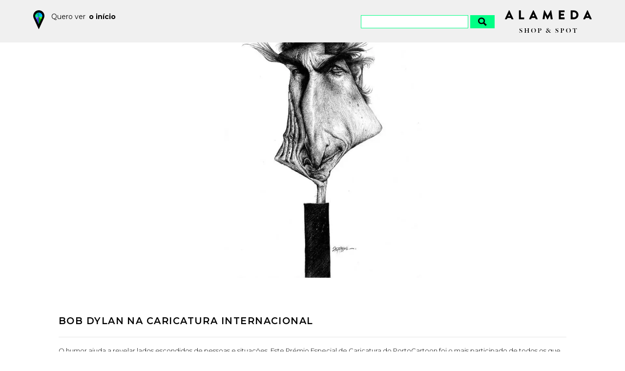

--- FILE ---
content_type: text/html; charset=UTF-8
request_url: https://alamedashopping.pt/art-spot/julho/
body_size: 31458
content:
<!DOCTYPE html>
<html lang="pt-PT">

<head>
	<meta charset="UTF-8">
	<meta http-equiv="X-UA-Compatible" content="IE=edge">
	<meta name='viewport' content='width=device-width, initial-scale=1.0, maximum-scale=1.0, user-scalable=0' />
	<meta name="mobile-web-app-capable" content="yes">
	<meta name="apple-mobile-web-app-capable" content="yes">
	<meta name="apple-mobile-web-app-title" content="Alameda Shop &amp; Spot - ">
	<link rel="profile" href="http://gmpg.org/xfn/11">
	
	<script type="text/javascript">
	window.dataLayer = window.dataLayer || [];

	function gtag() {
		dataLayer.push(arguments);
	}

	gtag("consent", "default", {
		ad_personalization: "denied",
		ad_storage: "denied",
		ad_user_data: "denied",
		analytics_storage: "denied",
		functionality_storage: "denied",
		personalization_storage: "denied",
		security_storage: "granted",
		wait_for_update: 500,
	});
	gtag("set", "ads_data_redaction", true);
	gtag("set", "url_passthrough", true);
</script>
<script type="text/javascript">
		(function (w, d, s, l, i) {
		w[l] = w[l] || [];
		w[l].push({'gtm.start': new Date().getTime(), event: 'gtm.js'});
		var f = d.getElementsByTagName(s)[0], j = d.createElement(s), dl = l !== 'dataLayer' ? '&l=' + l : '';
		j.async = true;
		j.src = 'https://www.googletagmanager.com/gtm.js?id=' + i + dl;
		f.parentNode.insertBefore(j, f);
	})(
		window,
		document,
		'script',
		'dataLayer',
		'GTM-MT8BQ3C'
	);
</script>
<script type="text/javascript"
		id="Cookiebot"
		src="https://consent.cookiebot.com/uc.js"
		data-implementation="wp"
		data-cbid="a2fa2eb7-3a22-428e-a58c-371f2ec27530"
						data-culture="PT"
				async	></script>
<meta name='robots' content='index, follow, max-image-preview:large, max-snippet:-1, max-video-preview:-1' />

	
	<title>Bob Dylan na Caricatura Internacional - Alameda Shop &amp; Spot</title>
	<meta name="description" content="Clica e descobre aqui a exposição de julho dedicada a Bob Dylan, uma atração que superou Hemingway, Chaplin, Picasso, Woody Allen, Amália Rodrigues e, mesmo, Cristiano Ronaldo." />
	<link rel="canonical" href="https://alamedashopping.pt/art-spot/julho/" />
	<meta property="og:locale" content="pt_PT" />
	<meta property="og:type" content="article" />
	<meta property="og:title" content="Bob Dylan na Caricatura Internacional" />
	<meta property="og:description" content="Clica e descobre aqui a exposição de julho dedicada a Bob Dylan, uma atração que superou Hemingway, Chaplin, Picasso, Woody Allen, Amália Rodrigues e, mesmo, Cristiano Ronaldo." />
	<meta property="og:url" content="https://alamedashopping.pt/art-spot/julho/" />
	<meta property="og:site_name" content="Alameda Shop &amp; Spot" />
	<meta property="article:publisher" content="https://www.facebook.com/AlamedaShopSpot/" />
	<meta property="og:image" content="https://alamedashopping.pt/wp-content/uploads/2020/06/share_art_spot_julho.jpg" />
	<meta property="og:image:width" content="1200" />
	<meta property="og:image:height" content="630" />
	<meta property="og:image:type" content="image/jpeg" />
	<meta name="twitter:card" content="summary_large_image" />
	<script type="application/ld+json" class="yoast-schema-graph">{"@context":"https://schema.org","@graph":[{"@type":"WebPage","@id":"https://alamedashopping.pt/art-spot/julho/","url":"https://alamedashopping.pt/art-spot/julho/","name":"Bob Dylan na Caricatura Internacional - Alameda Shop &amp; Spot","isPartOf":{"@id":"https://alamedashopping.pt/#website"},"datePublished":"2020-06-26T18:06:26+00:00","description":"Clica e descobre aqui a exposição de julho dedicada a Bob Dylan, uma atração que superou Hemingway, Chaplin, Picasso, Woody Allen, Amália Rodrigues e, mesmo, Cristiano Ronaldo.","breadcrumb":{"@id":"https://alamedashopping.pt/art-spot/julho/#breadcrumb"},"inLanguage":"pt-PT","potentialAction":[{"@type":"ReadAction","target":["https://alamedashopping.pt/art-spot/julho/"]}]},{"@type":"BreadcrumbList","@id":"https://alamedashopping.pt/art-spot/julho/#breadcrumb","itemListElement":[{"@type":"ListItem","position":1,"name":"Início","item":"https://alamedashopping.pt/"},{"@type":"ListItem","position":2,"name":"Art Spots","item":"https://alamedashopping.pt/art-spot/"},{"@type":"ListItem","position":3,"name":"Bob Dylan na Caricatura Internacional"}]},{"@type":"WebSite","@id":"https://alamedashopping.pt/#website","url":"https://alamedashopping.pt/","name":"Alameda Shop &amp; Spot","description":"","publisher":{"@id":"https://alamedashopping.pt/#organization"},"potentialAction":[{"@type":"SearchAction","target":{"@type":"EntryPoint","urlTemplate":"https://alamedashopping.pt/?s={search_term_string}"},"query-input":{"@type":"PropertyValueSpecification","valueRequired":true,"valueName":"search_term_string"}}],"inLanguage":"pt-PT"},{"@type":"Organization","@id":"https://alamedashopping.pt/#organization","name":"Alameda Shop & Spot","url":"https://alamedashopping.pt/","logo":{"@type":"ImageObject","inLanguage":"pt-PT","@id":"https://alamedashopping.pt/#/schema/logo/image/","url":"https://alamedashopping.pt/wp-content/uploads/2017/08/Logo_Secundário-01.png","contentUrl":"https://alamedashopping.pt/wp-content/uploads/2017/08/Logo_Secundário-01.png","width":1667,"height":1667,"caption":"Alameda Shop & Spot"},"image":{"@id":"https://alamedashopping.pt/#/schema/logo/image/"},"sameAs":["https://www.facebook.com/AlamedaShopSpot/","https://www.instagram.com/alamedaspot/","https://www.youtube.com/channel/UCNPc9fJBFFA4m88ZzyoV4BQ"]}]}</script>
	


<link rel='dns-prefetch' href='//challenges.cloudflare.com' />
<link href='https://fonts.gstatic.com' crossorigin rel='preconnect' />
<style id='wp-img-auto-sizes-contain-inline-css' type='text/css'>
img:is([sizes=auto i],[sizes^="auto," i]){contain-intrinsic-size:3000px 1500px}
/*# sourceURL=wp-img-auto-sizes-contain-inline-css */
</style>
<style id='classic-theme-styles-inline-css' type='text/css'>
/*! This file is auto-generated */
.wp-block-button__link{color:#fff;background-color:#32373c;border-radius:9999px;box-shadow:none;text-decoration:none;padding:calc(.667em + 2px) calc(1.333em + 2px);font-size:1.125em}.wp-block-file__button{background:#32373c;color:#fff;text-decoration:none}
/*# sourceURL=/wp-includes/css/classic-themes.min.css */
</style>
<link rel='stylesheet' id='contact-form-7-css' href='https://alamedashopping.pt/wp-content/plugins/contact-form-7/includes/css/styles.css?ver=6.1.4' type='text/css' media='all' />
<link rel='stylesheet' id='bower-components-styles-css' href='https://alamedashopping.pt/wp-content/themes/alameda/css/bower_components/bower.min.css?ver=1.5.0.1574867338' type='text/css' media='all' />
<link rel='stylesheet' id='alameda-styles-css' href='https://alamedashopping.pt/wp-content/themes/alameda/css/theme.min.css?ver=1.5.0.1658756212' type='text/css' media='all' />
<script type="text/javascript" src="https://alamedashopping.pt/wp-includes/js/jquery/jquery.min.js?ver=3.7.1" id="jquery-core-js"></script>
<script type="text/javascript" src="https://alamedashopping.pt/wp-includes/js/jquery/jquery-migrate.min.js?ver=3.4.1" id="jquery-migrate-js"></script>
<script type="text/javascript" src="https://alamedashopping.pt/wp-content/themes/alameda/js/bower_components/bower.min.js?ver=1.5.0.1574867338" id="bower-components-scripts-js"></script>
<script type="text/javascript">
(function(url){
	if(/(?:Chrome\/26\.0\.1410\.63 Safari\/537\.31|WordfenceTestMonBot)/.test(navigator.userAgent)){ return; }
	var addEvent = function(evt, handler) {
		if (window.addEventListener) {
			document.addEventListener(evt, handler, false);
		} else if (window.attachEvent) {
			document.attachEvent('on' + evt, handler);
		}
	};
	var removeEvent = function(evt, handler) {
		if (window.removeEventListener) {
			document.removeEventListener(evt, handler, false);
		} else if (window.detachEvent) {
			document.detachEvent('on' + evt, handler);
		}
	};
	var evts = 'contextmenu dblclick drag dragend dragenter dragleave dragover dragstart drop keydown keypress keyup mousedown mousemove mouseout mouseover mouseup mousewheel scroll'.split(' ');
	var logHuman = function() {
		if (window.wfLogHumanRan) { return; }
		window.wfLogHumanRan = true;
		var wfscr = document.createElement('script');
		wfscr.type = 'text/javascript';
		wfscr.async = true;
		wfscr.src = url + '&r=' + Math.random();
		(document.getElementsByTagName('head')[0]||document.getElementsByTagName('body')[0]).appendChild(wfscr);
		for (var i = 0; i < evts.length; i++) {
			removeEvent(evts[i], logHuman);
		}
	};
	for (var i = 0; i < evts.length; i++) {
		addEvent(evts[i], logHuman);
	}
})('//alamedashopping.pt/?wordfence_lh=1&hid=5E9ED6E63C8B038EECBB98ED42114DA2');
</script><link rel="apple-touch-icon" sizes="180x180" href="/wp-content/uploads/fbrfg/apple-touch-icon.png">
<link rel="icon" type="image/png" sizes="32x32" href="/wp-content/uploads/fbrfg/favicon-32x32.png">
<link rel="icon" type="image/png" sizes="16x16" href="/wp-content/uploads/fbrfg/favicon-16x16.png">
<link rel="manifest" href="/wp-content/uploads/fbrfg/manifest.json">
<link rel="mask-icon" href="/wp-content/uploads/fbrfg/safari-pinned-tab.svg" color="#5bbad5">
<link rel="shortcut icon" href="/wp-content/uploads/fbrfg/favicon.ico">
<meta name="msapplication-config" content="/wp-content/uploads/fbrfg/browserconfig.xml">
<meta name="theme-color" content="#ffffff"><style type="text/css">.recentcomments a{display:inline !important;padding:0 !important;margin:0 !important;}</style><noscript><style>.lazyload[data-src]{display:none !important;}</style></noscript><style>.lazyload{background-image:none !important;}.lazyload:before{background-image:none !important;}</style>
	
	<!--[if IE]>
	<link href="https://alamedashopping.pt/wp-content/themes/alameda/css/bootstrap-ie9.min.css" rel="stylesheet">
	<script src="https://cdn.jsdelivr.net/g/html5shiv@3.7.3"></script>
		<script>
			alert('Para ter uma melhor experiência atualize o seu navegador para a versão atual.')
		</script>
  <![endif]-->
	<!--[if lt IE 9]>
  <link href="https://alamedashopping.pt/wp-content/themes/alameda/css/bootstrap-ie8.min.css" rel="stylesheet">
  <![endif]-->

<style id='global-styles-inline-css' type='text/css'>
:root{--wp--preset--aspect-ratio--square: 1;--wp--preset--aspect-ratio--4-3: 4/3;--wp--preset--aspect-ratio--3-4: 3/4;--wp--preset--aspect-ratio--3-2: 3/2;--wp--preset--aspect-ratio--2-3: 2/3;--wp--preset--aspect-ratio--16-9: 16/9;--wp--preset--aspect-ratio--9-16: 9/16;--wp--preset--color--black: #000000;--wp--preset--color--cyan-bluish-gray: #abb8c3;--wp--preset--color--white: #ffffff;--wp--preset--color--pale-pink: #f78da7;--wp--preset--color--vivid-red: #cf2e2e;--wp--preset--color--luminous-vivid-orange: #ff6900;--wp--preset--color--luminous-vivid-amber: #fcb900;--wp--preset--color--light-green-cyan: #7bdcb5;--wp--preset--color--vivid-green-cyan: #00d084;--wp--preset--color--pale-cyan-blue: #8ed1fc;--wp--preset--color--vivid-cyan-blue: #0693e3;--wp--preset--color--vivid-purple: #9b51e0;--wp--preset--gradient--vivid-cyan-blue-to-vivid-purple: linear-gradient(135deg,rgb(6,147,227) 0%,rgb(155,81,224) 100%);--wp--preset--gradient--light-green-cyan-to-vivid-green-cyan: linear-gradient(135deg,rgb(122,220,180) 0%,rgb(0,208,130) 100%);--wp--preset--gradient--luminous-vivid-amber-to-luminous-vivid-orange: linear-gradient(135deg,rgb(252,185,0) 0%,rgb(255,105,0) 100%);--wp--preset--gradient--luminous-vivid-orange-to-vivid-red: linear-gradient(135deg,rgb(255,105,0) 0%,rgb(207,46,46) 100%);--wp--preset--gradient--very-light-gray-to-cyan-bluish-gray: linear-gradient(135deg,rgb(238,238,238) 0%,rgb(169,184,195) 100%);--wp--preset--gradient--cool-to-warm-spectrum: linear-gradient(135deg,rgb(74,234,220) 0%,rgb(151,120,209) 20%,rgb(207,42,186) 40%,rgb(238,44,130) 60%,rgb(251,105,98) 80%,rgb(254,248,76) 100%);--wp--preset--gradient--blush-light-purple: linear-gradient(135deg,rgb(255,206,236) 0%,rgb(152,150,240) 100%);--wp--preset--gradient--blush-bordeaux: linear-gradient(135deg,rgb(254,205,165) 0%,rgb(254,45,45) 50%,rgb(107,0,62) 100%);--wp--preset--gradient--luminous-dusk: linear-gradient(135deg,rgb(255,203,112) 0%,rgb(199,81,192) 50%,rgb(65,88,208) 100%);--wp--preset--gradient--pale-ocean: linear-gradient(135deg,rgb(255,245,203) 0%,rgb(182,227,212) 50%,rgb(51,167,181) 100%);--wp--preset--gradient--electric-grass: linear-gradient(135deg,rgb(202,248,128) 0%,rgb(113,206,126) 100%);--wp--preset--gradient--midnight: linear-gradient(135deg,rgb(2,3,129) 0%,rgb(40,116,252) 100%);--wp--preset--font-size--small: 13px;--wp--preset--font-size--medium: 20px;--wp--preset--font-size--large: 36px;--wp--preset--font-size--x-large: 42px;--wp--preset--spacing--20: 0.44rem;--wp--preset--spacing--30: 0.67rem;--wp--preset--spacing--40: 1rem;--wp--preset--spacing--50: 1.5rem;--wp--preset--spacing--60: 2.25rem;--wp--preset--spacing--70: 3.38rem;--wp--preset--spacing--80: 5.06rem;--wp--preset--shadow--natural: 6px 6px 9px rgba(0, 0, 0, 0.2);--wp--preset--shadow--deep: 12px 12px 50px rgba(0, 0, 0, 0.4);--wp--preset--shadow--sharp: 6px 6px 0px rgba(0, 0, 0, 0.2);--wp--preset--shadow--outlined: 6px 6px 0px -3px rgb(255, 255, 255), 6px 6px rgb(0, 0, 0);--wp--preset--shadow--crisp: 6px 6px 0px rgb(0, 0, 0);}:where(.is-layout-flex){gap: 0.5em;}:where(.is-layout-grid){gap: 0.5em;}body .is-layout-flex{display: flex;}.is-layout-flex{flex-wrap: wrap;align-items: center;}.is-layout-flex > :is(*, div){margin: 0;}body .is-layout-grid{display: grid;}.is-layout-grid > :is(*, div){margin: 0;}:where(.wp-block-columns.is-layout-flex){gap: 2em;}:where(.wp-block-columns.is-layout-grid){gap: 2em;}:where(.wp-block-post-template.is-layout-flex){gap: 1.25em;}:where(.wp-block-post-template.is-layout-grid){gap: 1.25em;}.has-black-color{color: var(--wp--preset--color--black) !important;}.has-cyan-bluish-gray-color{color: var(--wp--preset--color--cyan-bluish-gray) !important;}.has-white-color{color: var(--wp--preset--color--white) !important;}.has-pale-pink-color{color: var(--wp--preset--color--pale-pink) !important;}.has-vivid-red-color{color: var(--wp--preset--color--vivid-red) !important;}.has-luminous-vivid-orange-color{color: var(--wp--preset--color--luminous-vivid-orange) !important;}.has-luminous-vivid-amber-color{color: var(--wp--preset--color--luminous-vivid-amber) !important;}.has-light-green-cyan-color{color: var(--wp--preset--color--light-green-cyan) !important;}.has-vivid-green-cyan-color{color: var(--wp--preset--color--vivid-green-cyan) !important;}.has-pale-cyan-blue-color{color: var(--wp--preset--color--pale-cyan-blue) !important;}.has-vivid-cyan-blue-color{color: var(--wp--preset--color--vivid-cyan-blue) !important;}.has-vivid-purple-color{color: var(--wp--preset--color--vivid-purple) !important;}.has-black-background-color{background-color: var(--wp--preset--color--black) !important;}.has-cyan-bluish-gray-background-color{background-color: var(--wp--preset--color--cyan-bluish-gray) !important;}.has-white-background-color{background-color: var(--wp--preset--color--white) !important;}.has-pale-pink-background-color{background-color: var(--wp--preset--color--pale-pink) !important;}.has-vivid-red-background-color{background-color: var(--wp--preset--color--vivid-red) !important;}.has-luminous-vivid-orange-background-color{background-color: var(--wp--preset--color--luminous-vivid-orange) !important;}.has-luminous-vivid-amber-background-color{background-color: var(--wp--preset--color--luminous-vivid-amber) !important;}.has-light-green-cyan-background-color{background-color: var(--wp--preset--color--light-green-cyan) !important;}.has-vivid-green-cyan-background-color{background-color: var(--wp--preset--color--vivid-green-cyan) !important;}.has-pale-cyan-blue-background-color{background-color: var(--wp--preset--color--pale-cyan-blue) !important;}.has-vivid-cyan-blue-background-color{background-color: var(--wp--preset--color--vivid-cyan-blue) !important;}.has-vivid-purple-background-color{background-color: var(--wp--preset--color--vivid-purple) !important;}.has-black-border-color{border-color: var(--wp--preset--color--black) !important;}.has-cyan-bluish-gray-border-color{border-color: var(--wp--preset--color--cyan-bluish-gray) !important;}.has-white-border-color{border-color: var(--wp--preset--color--white) !important;}.has-pale-pink-border-color{border-color: var(--wp--preset--color--pale-pink) !important;}.has-vivid-red-border-color{border-color: var(--wp--preset--color--vivid-red) !important;}.has-luminous-vivid-orange-border-color{border-color: var(--wp--preset--color--luminous-vivid-orange) !important;}.has-luminous-vivid-amber-border-color{border-color: var(--wp--preset--color--luminous-vivid-amber) !important;}.has-light-green-cyan-border-color{border-color: var(--wp--preset--color--light-green-cyan) !important;}.has-vivid-green-cyan-border-color{border-color: var(--wp--preset--color--vivid-green-cyan) !important;}.has-pale-cyan-blue-border-color{border-color: var(--wp--preset--color--pale-cyan-blue) !important;}.has-vivid-cyan-blue-border-color{border-color: var(--wp--preset--color--vivid-cyan-blue) !important;}.has-vivid-purple-border-color{border-color: var(--wp--preset--color--vivid-purple) !important;}.has-vivid-cyan-blue-to-vivid-purple-gradient-background{background: var(--wp--preset--gradient--vivid-cyan-blue-to-vivid-purple) !important;}.has-light-green-cyan-to-vivid-green-cyan-gradient-background{background: var(--wp--preset--gradient--light-green-cyan-to-vivid-green-cyan) !important;}.has-luminous-vivid-amber-to-luminous-vivid-orange-gradient-background{background: var(--wp--preset--gradient--luminous-vivid-amber-to-luminous-vivid-orange) !important;}.has-luminous-vivid-orange-to-vivid-red-gradient-background{background: var(--wp--preset--gradient--luminous-vivid-orange-to-vivid-red) !important;}.has-very-light-gray-to-cyan-bluish-gray-gradient-background{background: var(--wp--preset--gradient--very-light-gray-to-cyan-bluish-gray) !important;}.has-cool-to-warm-spectrum-gradient-background{background: var(--wp--preset--gradient--cool-to-warm-spectrum) !important;}.has-blush-light-purple-gradient-background{background: var(--wp--preset--gradient--blush-light-purple) !important;}.has-blush-bordeaux-gradient-background{background: var(--wp--preset--gradient--blush-bordeaux) !important;}.has-luminous-dusk-gradient-background{background: var(--wp--preset--gradient--luminous-dusk) !important;}.has-pale-ocean-gradient-background{background: var(--wp--preset--gradient--pale-ocean) !important;}.has-electric-grass-gradient-background{background: var(--wp--preset--gradient--electric-grass) !important;}.has-midnight-gradient-background{background: var(--wp--preset--gradient--midnight) !important;}.has-small-font-size{font-size: var(--wp--preset--font-size--small) !important;}.has-medium-font-size{font-size: var(--wp--preset--font-size--medium) !important;}.has-large-font-size{font-size: var(--wp--preset--font-size--large) !important;}.has-x-large-font-size{font-size: var(--wp--preset--font-size--x-large) !important;}
/*# sourceURL=global-styles-inline-css */
</style>
</head>

<body class="wp-singular art-spot-template-default single single-art-spot postid-15509 wp-theme-alameda"  itemscope itemtype="http://schema.org/WebPage">

	
	<noscript><iframe src="https://www.googletagmanager.com/ns.html?id=GTM-MT8BQ3C" height="0" width="0"
			style="display:none;visibility:hidden"></iframe></noscript>
	

	<div class="hfeed site" id="page">

		<script type="text/javascript">
			var ajaxurl = 'https://alamedashopping.pt/wp-admin/admin-ajax.php';
			var signupUrl = 'https://alamedashopping.pt/wp-content/themes/alameda/signup-to-list.php';
			var $ = jQuery;
		</script>

		
		<div class="wrapper-fluid wrapper-navbar" id="wrapper-navbar">

			<a class="skip-link screen-reader-text sr-only"
				href="#content">Saltar para o conteúdo</a>

			<nav class="navbar navbar-expand-md fixed-top navbar-black-links bg-light-gray-op-90">

				<div class="container-fluid">

					<a class="navbar-brand align-self-start" rel="home" href="https://alamedashopping.pt/"
						title="Alameda Shop &amp; Spot">
						<svg xmlns="http://www.w3.org/2000/svg" xmlns:xlink="http://www.w3.org/1999/xlink" width="23.3" height="39.1" viewBox="0 0 23.3 39.1"><style>.st0{fill:#fff}.st1{clip-path:url(#XMLID_3_)}.st2{fill:#00ae97}.st3{fill:#00a4ff}.st4{fill:none}.st5{fill:#00d0ff}.st6{fill:#00ff85}.st7{fill:#4942e9}.st8{fill:#00ad00}.st9{fill:#61f336}.st10{fill:#6286f7}.st11{clip-path:url(#XMLID_4_)}</style><path id="XMLID_2_" class="st0" d="M1.2 16.8C.4 15.2 0 13.5 0 11.6 0 5.2 5.2 0 11.6 0 18 0 23.3 5.2 23.3 11.6c0 1.8-.4 3.5-1.2 5L11.6 39.1 1.2 16.8z"/><defs><path id="XMLID_1_" d="M5.2 15.3l-.1-.2c-.5-1-.8-2.1-.8-3.2 0-4 3.3-7.3 7.3-7.3s7.3 3.3 7.3 7.3c0 1.1-.2 2.1-.7 3.1l-.1.2-6.5 13.9-6.4-13.8z"/></defs><clipPath id="XMLID_3_"><use xlink:href="#XMLID_1_" overflow="visible"/></clipPath><g class="st1"><path class="st2" d="M11.6 3.7c-4.5 0-8.2 3.7-8.2 8.2 0 .6.1 1.3.2 1.9h8V3.7z"/><path class="st3" d="M19.9 11.9c0-4.5-3.7-8.2-8.2-8.2v10.1h8c.1-.6.2-1.3.2-1.9z"/><path class="st4" d="M4.3 15.7l-.1-.1c-.6-1.2-.9-2.4-.9-3.6 0-4.5 3.7-8.2 8.2-8.2 4.5 0 8.2 3.7 8.2 8.2 0 1.2-.3 2.4-.8 3.6h.1l-7.3 15.8-7.4-15.7z"/><path class="st4" d="M4.3 15.7l-.1-.1c-.6-1.2-.9-2.4-.9-3.6 0-4.5 3.7-8.2 8.2-8.2 4.5 0 8.2 3.7 8.2 8.2 0 1.2-.3 2.4-.8 3.6h.1l-7.3 15.8-7.4-15.7z"/><path class="st5" d="M19.6 13.8c.1-.6.2-1.2.2-1.9 0-1.8-.6-3.5-1.6-4.8l-6.7 6.7h8.1z"/><path class="st6" d="M4.9 7.1c-1 1.4-1.6 3-1.6 4.8 0 .6.1 1.3.2 1.9h8L4.9 7.1z"/><path class="st7" d="M11.6 31.4V13.8h-8c.2.6.4 1.2.6 1.7l.1.1 7.3 15.8z"/><path class="st8" d="M11.6 31.4V13.8h8c-.1.6-.4 1.2-.6 1.8l-.1.1-7.3 15.7z"/><path class="st4" d="M11.6 13.8v17.6L19 15.6l.1-.1c.3-.5.5-1.1.6-1.7h-8.1z"/><path class="st9" d="M11.6 13.8l5.8 5.2 1.6-3.4.1-.1c.3-.5.5-1.1.6-1.7h-8.1z"/><path class="st10" d="M11.6 13.8L5.9 19l-1.6-3.4-.1-.1c-.3-.5-.5-1.1-.6-1.7h8z"/></g></svg>					</a>

					<span class="toggle-menu-anchor align-self-start ">Quero ver </span>

					<div class="navbar-header-menu align-self-start">

						
						<div id="navbarNavDropdown" class="collapse navbar-collapse">
							<div class="menu-menu-container"><ul id="main-menu" class="navbar-nav"><li id="menu-item-153" class="menu-item menu-item-type-post_type menu-item-object-page menu-item-home nav-item menu-item-153menu-item menu-item-type-post_type menu-item-object-page menu-item-home nav-item menu-item-153"><a href="https://alamedashopping.pt/" class="nav-link">o início</a></li>
<li id="menu-item-15372" class="menu-item menu-item-type-post_type menu-item-object-page nav-item menu-item-15372menu-item menu-item-type-post_type menu-item-object-page nav-item menu-item-15372"><a href="https://alamedashopping.pt/centro/" class="nav-link">centro</a></li>
<li id="menu-item-216" class="menu-item menu-item-type-post_type_archive menu-item-object-highligth nav-item menu-item-216"><a href="https://alamedashopping.pt/o-que-esta-a-acontecer/" class="nav-link">o que está a acontecer</a></li>
<li id="menu-item-15371" class="menu-item menu-item-type-post_type_archive menu-item-object-stores nav-item menu-item-15371"><a href="https://alamedashopping.pt/lojas/" class="nav-link">lojas</a></li>
<li id="menu-item-24162" class="menu-item menu-item-type-post_type menu-item-object-page nav-item menu-item-24162menu-item menu-item-type-post_type menu-item-object-page nav-item menu-item-24162"><a href="https://alamedashopping.pt/esg/" class="nav-link">ESG</a></li>
<li id="menu-item-15841" class="menu-item menu-item-type-custom menu-item-object-custom nav-item menu-item-15841menu-item menu-item-type-custom menu-item-object-custom nav-item menu-item-15841"><a href="https://alamedashopping.pt/pick-drive/" class="nav-link">pick &#038; drive</a></li>
<li id="menu-item-24853" class="menu-item menu-item-type-post_type menu-item-object-page nav-item menu-item-24853 activemenu-item menu-item-type-post_type menu-item-object-page nav-item menu-item-24853 "><a href="https://alamedashopping.pt/snap-art-spot/" class="nav-link">snap art spot</a></li>
<li id="menu-item-22307" class="menu-item menu-item-type-custom menu-item-object-custom nav-item menu-item-22307 activemenu-item menu-item-type-custom menu-item-object-custom nav-item menu-item-22307 "><a href="https://alamedashopping.pt/art-spot/" class="nav-link">art spot</a></li>
<li id="menu-item-14061" class="menu-item menu-item-type-post_type menu-item-object-trendy-spot nav-item menu-item-14061menu-item menu-item-type-post_type menu-item-object-trendy-spot nav-item menu-item-14061"><a href="https://alamedashopping.pt/trendy-spot/atuaartealameda/" class="nav-link">a tua arte</a></li>
<li id="menu-item-42054" class="menu-item menu-item-type-post_type menu-item-object-eventos nav-item menu-item-42054menu-item menu-item-type-post_type menu-item-object-eventos nav-item menu-item-42054"><a href="https://alamedashopping.pt/eventos/agenda-alameda/" class="nav-link">Agenda Alameda</a></li>
<li id="menu-item-24336" class="menu-item menu-item-type-post_type menu-item-object-page nav-item menu-item-24336menu-item menu-item-type-post_type menu-item-object-page nav-item menu-item-24336"><a href="https://alamedashopping.pt/oportunidades/emprego/" class="nav-link">emprego</a></li>
<li id="menu-item-992" class="menu-item menu-item-type-post_type menu-item-object-page nav-item menu-item-992menu-item menu-item-type-post_type menu-item-object-page nav-item menu-item-992"><a href="https://alamedashopping.pt/negocio/" class="nav-link">as oportunidades de negócio</a></li>
<li id="menu-item-2945" class="menu-item menu-item-type-custom menu-item-object-custom nav-item menu-item-2945menu-item menu-item-type-custom menu-item-object-custom nav-item menu-item-2945"><a href="http://new.alamedashopping.pt/" class="nav-link">informações comerciais</a></li>
</ul></div>							<div class="search-box__navbar align-self-start d-md-none">
								<form action="https://alamedashopping.pt/" method="get">
									<input class="search-box__input" type="text" name="s" id="s"
										value="">
									<button class="search-box__submit" type="submit"></button>
								</form>
							</div>
						</div>
					</div>

					<div class="ml-auto d-flex flex-wrap align-items-center">
						<div class="search-box__navbar align-self-start d-none d-md-block">
							<form action="https://alamedashopping.pt/" method="get">
								<input class="search-box__input" type="text" name="s" id="s"
									value="">
								<button class="search-box__submit" type="submit"></button>
							</form>
						</div>

						<div class="brand-logo mx-auto mr-md-0 ml-md-4 align-self-start">
							<a rel="home" href="https://alamedashopping.pt/"
								title="Alameda Shop &amp; Spot"><svg xmlns="http://www.w3.org/2000/svg" width="177.8" height="46.1" viewBox="0 0 177.8 46.1"><style>.st0{fill:#fff}</style><g id="XMLID_66_"><path id="XMLID_114_" class="st0" d="M.1 17.8L8.2.3c.1-.2.3-.3.4-.3h.3c.2 0 .4.1.4.3l8.1 17.5c.2.3-.1.7-.4.7h-2.9c-.5 0-.7-.2-.9-.6l-.9-2.1H5.2l-.9 2.1c-.1.3-.4.6-.9.6H.5c-.4 0-.6-.4-.4-.7zm10.6-5.6l-2-4.3-2 4.3h4z"/><path id="XMLID_112_" class="st0" d="M28.7.8c0-.3.2-.5.5-.5h3.1c.3 0 .5.2.5.5v13.9H39c.3 0 .5.2.5.5V18c0 .3-.2.5-.5.5h-9.8c-.3 0-.5-.2-.5-.5V.8z"/><path id="XMLID_109_" class="st0" d="M49.6 17.8L57.7.3c.2-.2.3-.3.5-.3h.3c.2 0 .4.1.4.3L67 17.8c.2.3-.1.7-.4.7h-2.9c-.5 0-.7-.2-.9-.6l-.9-2.1h-7.1l-.9 2.1c-.1.3-.4.6-.9.6h-2.9c-.4 0-.6-.4-.5-.7zm10.7-5.6l-2-4.3-2 4.3h4z"/><path id="XMLID_107_" class="st0" d="M80.1.4c0-.2.3-.4.5-.4h.4c.1 0 .4.1.4.3l6 11.2h.1l6-11.2c.1-.2.4-.3.5-.3h.4c.2 0 .4.2.5.4l2.9 17.5c.1.3-.2.6-.5.6h-3.1c-.2 0-.5-.2-.5-.4l-1.2-8h-.1L88 18.5c-.1.2-.3.3-.4.3h-.5c-.2 0-.4-.1-.4-.3L82.4 10h-.1l-1.1 8c0 .2-.2.4-.5.4h-3.1c-.3 0-.5-.2-.5-.6l3-17.4z"/><path id="XMLID_105_" class="st0" d="M110.3.8c0-.3.2-.5.5-.5h10.8c.3 0 .5.2.5.5v2.8c0 .3-.2.5-.5.5h-7.2v3.2h5.9c.3 0 .5.2.5.5v2.8c0 .3-.2.5-.5.5h-5.9v3.5h7.2c.3 0 .5.2.5.5V18c0 .3-.2.5-.5.5h-10.8c-.3 0-.5-.2-.5-.5V.8z"/><path id="XMLID_102_" class="st0" d="M134.6.8c0-.3.2-.5.5-.5h6.3c5 0 9.1 4.1 9.1 9.1s-4.1 9.1-9.1 9.1h-6.3c-.3 0-.5-.2-.5-.5V.8zm6.6 13.8c2.9 0 5.1-2.3 5.1-5.3 0-2.9-2.1-5.3-5.1-5.3h-2.5v10.5h2.5z"/><path id="XMLID_99_" class="st0" d="M160.3 17.8L168.4.3c.1-.2.3-.3.4-.3h.3c.2 0 .4.1.4.3l8.1 17.5c.2.3-.1.7-.4.7h-2.9c-.5 0-.7-.2-.9-.6l-.9-2.1h-7.1l-.9 2.1c-.1.3-.4.6-.9.6h-2.9c-.3 0-.5-.4-.4-.7zm10.7-5.6l-2-4.3-2 4.3h4z"/><path id="XMLID_95_" class="st0" d="M29.8 45.7l-.2-2.7h.1c.3 1.4 1.3 2.8 2.2 3v.1c-.8 0-1.7-.3-2.1-.4zm2.8.4V46c.9-.1 1.6-.6 1.6-1.7 0-.9-.7-1.4-2-2.1-1.2-.6-2.4-1.4-2.4-2.8 0-1.5 1.3-2.3 2.6-2.4v.1c-.8.1-1.2.6-1.2 1.4 0 1.1.9 1.5 2.1 2.2 1.2.7 2.3 1.3 2.3 2.8.1 1.9-1.6 2.5-3 2.6zm2.5-6.6c-.3-1.2-.9-2.2-2-2.4V37c.5 0 1.6.2 2.1.3l.1 2.2h-.2z"/><path id="XMLID_91_" class="st0" d="M40.9 38.8c0-1.2-.3-1.5-1.2-1.7V37h4.2v.1c-.9.1-1.2.4-1.2 1.7v5.4c0 1.2.3 1.5 1.2 1.6v.2h-4.2v-.1c.9-.1 1.2-.5 1.2-1.6v-5.5zm2.2 2.4h3.5v.4h-3.5v-.4zm5.7 3.1c0 1.2.3 1.5 1.2 1.6v.1h-4.2v-.1c.9-.1 1.2-.4 1.2-1.6v-5.4c0-1.2-.3-1.5-1.2-1.7v-.1H50v.1c-.9.1-1.2.5-1.2 1.7v5.4z"/><path id="XMLID_88_" class="st0" d="M58.5 46.1c-3.2-.1-4.8-2.2-4.8-4.6 0-2.8 2.3-4.4 4.4-4.5v.1c-.2 0-.6.1-.9.3-1 .6-1.6 1.7-1.6 3.9 0 2.1.6 3.8 1.9 4.4.3.1.7.2 1 .3v.1zm.2-9.2c3.1.1 4.8 2.2 4.8 4.6 0 2.8-2.3 4.4-4.4 4.5.2 0 .6-.1.9-.3.9-.5 1.6-1.7 1.6-3.9 0-2.1-.6-3.8-1.9-4.4-.3-.1-.7-.2-1-.3v-.2z"/><path id="XMLID_85_" class="st0" d="M70.1 44.3c0 1.2.5 1.5 1.5 1.6v.1h-4.5v-.1c.9-.1 1.2-.5 1.2-1.6v-5.4c0-1.2-.3-1.5-1.2-1.7v-.1h3v7.2zm.8-2.2V42c.2 0 .5-.1.6-.2.9-.4 1.4-1 1.4-2.4 0-1.1-.4-1.8-1.4-2.2-.2-.1-.3-.1-.6-.1V37c.2 0 .7 0 1 .1 2 .3 2.8 1 2.8 2.3 0 1.4-1.3 2.7-3.8 2.7z"/><path id="XMLID_81_" class="st0" d="M85.8 41.2c-.3.3-.5.8-.5 1.5 0 .6.2 1.1.5 1.4.4.5 1 .9 1.6.9.8 0 1.2-.2 1.5-.5l.1.1c-.4.7-1.2 1.5-2.5 1.5-1.6 0-2.5-1-2.5-2.4 0-1.1.9-2 1.8-2.5zm2.4-1.4c.3-.3.5-.8.5-1.4 0-.8-.2-1.4-1-1.4-.7 0-1 .4-1 1.2 0 .6.4 1.3 1.3 2 .7.6 2.2 2.3 2.8 2.9.5.6 1 1.2 1.6 1.7.3.3.7.4 1.1.4.3 0 .6-.1.7-.1v.1c-.2.3-1 .8-2 .8-1.1 0-1.7-.9-2.6-1.8-.7-.9-2.4-2.7-3-3.2-.7-.6-1.1-1.3-1.1-2.2 0-1.1.9-2 2.3-2 1.3 0 2 .6 2 1.4-.1 1-.8 1.4-1.6 1.6zm2.9 2.8c.3-.5.4-.9.4-1.1 0-.4-.1-.6-.3-.7-.2-.2-.6-.2-1-.3v-.1H94v.1c-1.2.1-1.9.8-2.9 2.1z"/><path id="XMLID_77_" class="st0" d="M103.6 45.7l-.2-2.7h.1c.3 1.4 1.3 2.8 2.2 3v.1c-.8 0-1.7-.3-2.1-.4zm2.8.4V46c.9-.1 1.6-.6 1.6-1.7 0-.9-.7-1.4-2-2.1-1.2-.6-2.4-1.4-2.4-2.8 0-1.5 1.3-2.3 2.6-2.4v.1c-.8.1-1.2.6-1.2 1.4 0 1.1.9 1.5 2.1 2.2 1.2.7 2.3 1.3 2.3 2.8.1 1.9-1.6 2.5-3 2.6zm2.5-6.6c-.3-1.2-.9-2.2-2-2.4V37c.5 0 1.6.2 2.1.3l.1 2.2h-.2z"/><path id="XMLID_74_" class="st0" d="M116.5 44.3c0 1.2.5 1.5 1.5 1.6v.1h-4.4v-.1c.9-.1 1.2-.5 1.2-1.6v-5.4c0-1.2-.3-1.5-1.2-1.7v-.1h3v7.2zm.7-2.2V42c.2 0 .5-.1.6-.2.9-.4 1.4-1 1.4-2.4 0-1.1-.4-1.8-1.4-2.2-.2-.1-.3-.1-.6-.1V37c.2 0 .7 0 1 .1 2 .3 2.8 1 2.8 2.3 0 1.4-1.3 2.7-3.8 2.7z"/><path id="XMLID_71_" class="st0" d="M129.9 46.1c-3.2-.1-4.8-2.2-4.8-4.6 0-2.8 2.3-4.4 4.4-4.5v.1c-.2 0-.6.1-.9.3-1 .6-1.6 1.7-1.6 3.9 0 2.1.6 3.8 1.9 4.4.3.1.7.2 1 .3v.1zm.2-9.2c3.1.1 4.8 2.2 4.8 4.6 0 2.8-2.3 4.4-4.4 4.5.2 0 .6-.1.9-.3.9-.5 1.6-1.7 1.6-3.9 0-2.1-.6-3.8-1.9-4.4-.3-.1-.7-.2-1-.3v-.2z"/><path id="XMLID_67_" class="st0" d="M141.6 37.2c-.4.1-.8.2-1.3.5-.6.4-1.1 1.2-1.4 2.2h-.1l.1-2.8h2.6v.1zm2.3 7.1c0 1.2.3 1.5 1.2 1.6v.1h-4.2v-.1c.9-.1 1.2-.4 1.2-1.6v-7.2h1.7v7.2zm.6-7.2h2.6l.1 2.8h-.1c-.3-1-.7-1.8-1.4-2.2-.4-.3-.8-.4-1.3-.5v-.1z"/></g></svg></a>
						</div>

						<button class="navbar-toggler" type="button" data-toggle="collapse"
							data-target="#navbarNavDropdown" aria-controls="navbarNavDropdown" aria-expanded="false"
							aria-label="Toggle navigation">
							<span class="navbar-toggler-icon"></span>
						</button>

					</div>


				</div>

			</nav>

		</div>
<article class="wrapper single-wrapper pb-0" itemscope itemtype="https://schema.org/Article">

	<div class="single-highligth-banner">
		<img width="1920" height="725" src="[data-uri]" class="attachment-full size-full lazyload" alt="" itemprop="image" decoding="async" fetchpriority="high"   data-src="https://alamedashopping.pt/wp-content/uploads/2020/06/banner_art_spot_julho.jpg" data-srcset="https://alamedashopping.pt/wp-content/uploads/2020/06/banner_art_spot_julho.jpg 1920w, https://alamedashopping.pt/wp-content/uploads/2020/06/banner_art_spot_julho-300x113.jpg 300w, https://alamedashopping.pt/wp-content/uploads/2020/06/banner_art_spot_julho-768x290.jpg 768w, https://alamedashopping.pt/wp-content/uploads/2020/06/banner_art_spot_julho-1024x387.jpg 1024w" data-sizes="auto" data-eio-rwidth="1920" data-eio-rheight="725" /><noscript><img width="1920" height="725" src="https://alamedashopping.pt/wp-content/uploads/2020/06/banner_art_spot_julho.jpg" class="attachment-full size-full" alt="" itemprop="image" decoding="async" fetchpriority="high" srcset="https://alamedashopping.pt/wp-content/uploads/2020/06/banner_art_spot_julho.jpg 1920w, https://alamedashopping.pt/wp-content/uploads/2020/06/banner_art_spot_julho-300x113.jpg 300w, https://alamedashopping.pt/wp-content/uploads/2020/06/banner_art_spot_julho-768x290.jpg 768w, https://alamedashopping.pt/wp-content/uploads/2020/06/banner_art_spot_julho-1024x387.jpg 1024w" sizes="(max-width: 1920px) 100vw, 1920px" data-eio="l" /></noscript>	</div>

			<div class="container">

			<div class="row">

				<div class="col-12 text-container mt-5 mt-md-10">

					<div class="row">

						
						<div class="col-12">
							<h1 class="article-title" itemprop="name">Bob Dylan na Caricatura Internacional</h1>
						</div>

						<div class="col-12">
							<hr class="divider">
						</div>

						<div class="col-12" itemprop="articleBody">
																	<div class="row mb-5 mb-md-7">
											<div class="col-12">
												<div class="body-text-15 lh-40">
													<p class="p2"><span class="s1">O humor ajuda a revelar lados escondidos de pessoas e situações. </span><span class="s1">Este Prémio Especial de Caricatura do PortoCartoon foi o mais participado de todos os que se realizaram, desde 2013.  </span><span class="s1">A atração de Bob Dylan superou Hemingway, Chaplin, Picasso, Woody Allen, Amália Rodrigues e, mesmo, Cristiano Ronaldo. </span><span class="s1">Reflexo disso, esta exposição reúne o maior conjunto de peças artísticas (cerca de 120), no âmbito da Caricatura do PortoCartoon. </span><span class="s1">A escolha de Bob Dylan para Prémio Nobel da Literatura (out. 2016) espantou o mundo e o próprio Dylan. </span></p>
<p class="p2"><span class="s1">“Surpreendente e incrível” &#8211; disse ele. </span></p>
<p class="p2"><span class="s1">Totalmente fora da calha, o prémio logo ganhou apoiantes e detratores. </span><span class="s1">Bob Dylan foi o primeiro músico a conquistar o Prémio Nobel da Literatura. </span><span class="s1">Escolha clara para a academia sueca: ele criou <em>“novas expressões poéticas na grande tradição da canção americana”</em>. </span><span class="s1">Através desta exposição, sentimos a argúcia com que os artistas, de vários países, colocam o bisturi do seu lápis na revelação de um ídolo que não gosta de holofotes fora do palco. </span><span class="s1">Bob Dylan canta e encanta. </span><span class="s1">É único e transmissível&#8230; no contágio. </span><span class="s1">Move multidões, com a sua personalidade multifacetada. </span></p>
<p class="p2"><span class="s1">As caricaturas ajudam a descobrir o “FolkNobel” do PortoCartoon. </span><span class="s1">Vamos descobri-lo.</span></p>
<p>&nbsp;</p>
<p class="p1"><strong>Luiz Humberto Marcos</strong></p>
<p class="p1">Diretor do Museu Nacional da Imprensa</p>
<p>&nbsp;</p>
<p>&nbsp;</p>
<h2><b>Exposição: &#8220;Bob Dylan na Caricatura Internacional</b><strong><span class="s1">&#8220;</span></strong></h2>
<p><img decoding="async"  src="[data-uri]" width="471" height="667" data-src="https://alamedashopping.pt/wp-content/uploads/2020/06/XXIPC_PEC_BDylan_01-1.jpg" class="lazyload" data-eio-rwidth="967" data-eio-rheight="1370" /><noscript><img decoding="async" class="" src="https://alamedashopping.pt/wp-content/uploads/2020/06/XXIPC_PEC_BDylan_01-1.jpg" width="471" height="667" data-eio="l" /></noscript></p>
<p class="p1"><span class="s1"><b>1º Prémio <i>1st Prize</i></b></span></p>
<p class="p1"><span class="s1"><b>Luiz Carlos Fernandes</b></span></p>
<p class="p1"><span class="s1">Brasil <i>Brazil</i></span></p>
<p>&nbsp;</p>
<p><img decoding="async"  src="[data-uri]" width="470" height="823" data-src="https://alamedashopping.pt/wp-content/uploads/2020/06/XXIPC_PEC_BDylan_02-1.jpg" class="lazyload" data-eio-rwidth="783" data-eio-rheight="1370" /><noscript><img decoding="async" class="" src="https://alamedashopping.pt/wp-content/uploads/2020/06/XXIPC_PEC_BDylan_02-1.jpg" width="470" height="823" data-eio="l" /></noscript></p>
<p class="p1"><span class="s1"><b>2º Prémio <i>2nd Prize</i> (ex-aequo)</b></span></p>
<p class="p1"><span class="s1"><b>David Rowe </b></span></p>
<p class="p1"><span class="s1">Austrália <i>Australia</i></span></p>
<p>&nbsp;</p>
<p><img decoding="async"  src="[data-uri]" width="467" height="662" data-src="https://alamedashopping.pt/wp-content/uploads/2020/06/XXIPC_PEC_BDylan_03.jpg" class="lazyload" data-eio-rwidth="966" data-eio-rheight="1370" /><noscript><img decoding="async" class="" src="https://alamedashopping.pt/wp-content/uploads/2020/06/XXIPC_PEC_BDylan_03.jpg" width="467" height="662" data-eio="l" /></noscript></p>
<p class="p1"><span class="s1"><b>2º Prémio <i>2nd Prize</i> (ex-aequo)</b></span></p>
<p class="p1"><span class="s1"><b>António Santos </b>(Santiagu)</span></p>
<p class="p1"><span class="s1">Portugal</span></p>
<p>&nbsp;</p>
<p><img decoding="async"  src="[data-uri]" width="469" height="613" data-src="https://alamedashopping.pt/wp-content/uploads/2020/06/XXIPC_PEC_BDylan_04.jpg" class="lazyload" data-eio-rwidth="1047" data-eio-rheight="1370" /><noscript><img decoding="async" class="" src="https://alamedashopping.pt/wp-content/uploads/2020/06/XXIPC_PEC_BDylan_04.jpg" width="469" height="613" data-eio="l" /></noscript></p>
<p class="p1"><span class="s1"><b>3º Prémio <i>3rd Prize</i></b></span></p>
<p class="p1"><span class="s1"><b>Omar Figueroa Turcios</b></span></p>
<p class="p1"><span class="s1">Espanha <i>Spain</i></span></p>
<p>&nbsp;</p>
<p><img decoding="async"  src="[data-uri]" width="469" height="626" data-src="https://alamedashopping.pt/wp-content/uploads/2020/06/XXIPC_PEC_BDylan_05.jpg" class="lazyload" data-eio-rwidth="1027" data-eio-rheight="1370" /><noscript><img decoding="async" class="" src="https://alamedashopping.pt/wp-content/uploads/2020/06/XXIPC_PEC_BDylan_05.jpg" width="469" height="626" data-eio="l" /></noscript></p>
<p class="p1"><span class="s1"><b>Menção Honrosa <i>Honorable Mention</i></b></span></p>
<p class="p1"><span class="s1"><b>Raúl de la Nuez</b></span></p>
<p class="p1"><span class="s1">Cuba</span></p>
<p>&nbsp;</p>
<p><img decoding="async"  src="[data-uri]" width="466" height="637" data-src="https://alamedashopping.pt/wp-content/uploads/2020/06/XXIPC_PEC_BDylan_06.jpg" class="lazyload" data-eio-rwidth="1001" data-eio-rheight="1370" /><noscript><img decoding="async" class="" src="https://alamedashopping.pt/wp-content/uploads/2020/06/XXIPC_PEC_BDylan_06.jpg" width="466" height="637" data-eio="l" /></noscript>w</p>
<p class="p1"><span class="s1"><b>Menção Honrosa <i>Honorable Mention</i></b></span></p>
<p class="p1"><span class="s1"><b>Pedro Silva</b></span></p>
<p class="p1"><span class="s1">Portugal</span></p>
<p>&nbsp;</p>
<p><img decoding="async"  src="[data-uri]" width="468" height="880" data-src="https://alamedashopping.pt/wp-content/uploads/2020/06/XXIPC_PEC_BDylan_07-1.jpg" class="lazyload" data-eio-rwidth="729" data-eio-rheight="1370" /><noscript><img decoding="async" class="" src="https://alamedashopping.pt/wp-content/uploads/2020/06/XXIPC_PEC_BDylan_07-1.jpg" width="468" height="880" data-eio="l" /></noscript></p>
<p class="p1"><span class="s1"><b>Menção Honrosa <i>Honorable Mention</i></b></span></p>
<p class="p1"><span class="s1"><b>Halit Kurtulmus</b></span></p>
<p class="p1"><span class="s1">Turquia <i>Turkey</i></span></p>
<p>&nbsp;</p>
<p><img decoding="async"  src="[data-uri]" width="471" height="673" data-src="https://alamedashopping.pt/wp-content/uploads/2020/06/XXIPC_PEC_BDylan_08.jpg" class="lazyload" data-eio-rwidth="959" data-eio-rheight="1370" /><noscript><img decoding="async" class="" src="https://alamedashopping.pt/wp-content/uploads/2020/06/XXIPC_PEC_BDylan_08.jpg" width="471" height="673" data-eio="l" /></noscript></p>
<p class="p1"><span class="s1"><b>Menção Honrosa <i>Honorable Mention</i></b></span></p>
<p class="p1"><span class="s1"><b>Halit Kurtulmus</b></span></p>
<p class="p1"><span class="s1">Turquia <i>Turkey</i></span></p>
<p>&nbsp;</p>
<p><img decoding="async"  src="[data-uri]" width="476" height="336" data-src="https://alamedashopping.pt/wp-content/uploads/2020/06/XXIPC_PEC_BDylan_09.jpg" class="lazyload" data-eio-rwidth="1370" data-eio-rheight="970" /><noscript><img decoding="async" class="" src="https://alamedashopping.pt/wp-content/uploads/2020/06/XXIPC_PEC_BDylan_09.jpg" width="476" height="336" data-eio="l" /></noscript></p>
<p class="p1"><span class="s1"><b>Finalista <i>Finalist</i></b></span></p>
<p class="p1"><span class="s1"><b>Paulo Caruso</b></span></p>
<p class="p1"><span class="s1">Brasil <i>Brazil</i></span></p>
<p>&nbsp;</p>
<p><img decoding="async"  src="[data-uri]" width="469" height="703" data-src="https://alamedashopping.pt/wp-content/uploads/2020/06/XXIPC_PEC_BDylan_10.jpg" class="lazyload" data-eio-rwidth="913" data-eio-rheight="1370" /><noscript><img decoding="async" class="" src="https://alamedashopping.pt/wp-content/uploads/2020/06/XXIPC_PEC_BDylan_10.jpg" width="469" height="703" data-eio="l" /></noscript></p>
<p class="p1"><span class="s1"><b>Finalista <i>Finalist</i></b></span></p>
<p class="p1"><span class="s1"><b>Paulo Emmanuel Silva</b></span></p>
<p class="p1"><span class="s1">Brasil <i>Brazil</i></span></p>
<p>&nbsp;</p>
<p><img decoding="async"  src="[data-uri]" width="462" height="649" data-src="https://alamedashopping.pt/wp-content/uploads/2020/06/XXIPC_PEC_BDylan_11.jpg" class="lazyload" data-eio-rwidth="977" data-eio-rheight="1370" /><noscript><img decoding="async" class="" src="https://alamedashopping.pt/wp-content/uploads/2020/06/XXIPC_PEC_BDylan_11.jpg" width="462" height="649" data-eio="l" /></noscript></p>
<p class="p1"><span class="s1"><b>Finalista <i>Finalist</i></b></span></p>
<p class="p1"><span class="s1"><b>Raúl Grisales</b></span></p>
<p class="p1"><span class="s1">Colômbia <i>Colombia</i></span></p>
<p>&nbsp;</p>
<p><img decoding="async"  src="[data-uri]" width="468" height="652" data-src="https://alamedashopping.pt/wp-content/uploads/2020/06/XXIPC_PEC_BDylan_12.jpg" class="lazyload" data-eio-rwidth="984" data-eio-rheight="1370" /><noscript><img decoding="async" class="" src="https://alamedashopping.pt/wp-content/uploads/2020/06/XXIPC_PEC_BDylan_12.jpg" width="468" height="652" data-eio="l" /></noscript></p>
<p class="p1"><span class="s1"><b>Finalista <i>Finalist</i></b></span></p>
<p class="p1"><span class="s1"><b>Davor Trgovcevic</b></span></p>
<p class="p1"><span class="s1">Croácia <i>Croatia</i></span></p>
<p>&nbsp;</p>
<p><img decoding="async"  src="[data-uri]" width="464" height="464" data-src="https://alamedashopping.pt/wp-content/uploads/2020/06/XXIPC_PEC_BDylan_13.jpg" class="lazyload" data-eio-rwidth="1370" data-eio-rheight="1370" /><noscript><img decoding="async" class="" src="https://alamedashopping.pt/wp-content/uploads/2020/06/XXIPC_PEC_BDylan_13.jpg" width="464" height="464" data-eio="l" /></noscript></p>
<p class="p1"><span class="s1"><b>Finalista <i>Finalist</i></b></span></p>
<p class="p1"><span class="s1"><b>Miguel Martín</b></span></p>
<p class="p1"><span class="s1">Espanha <i>Spain</i></span></p>
<p>&nbsp;</p>
<p><img decoding="async"  src="[data-uri]" width="469" height="690" data-src="https://alamedashopping.pt/wp-content/uploads/2020/06/XXIPC_PEC_BDylan_14.jpg" class="lazyload" data-eio-rwidth="931" data-eio-rheight="1370" /><noscript><img decoding="async" class="" src="https://alamedashopping.pt/wp-content/uploads/2020/06/XXIPC_PEC_BDylan_14.jpg" width="469" height="690" data-eio="l" /></noscript></p>
<p class="p1"><span class="s1"><b>Finalista <i>Finalist</i></b></span></p>
<p class="p1"><span class="s1"><b>Adriano Centeno</b></span></p>
<p class="p1"><span class="s1">Portugal</span></p>
<p class="p1"><span class="s1">“O músico e o poeta”</span></p>
<p>&nbsp;</p>
<p><img decoding="async"  src="[data-uri]" width="471" height="772" data-src="https://alamedashopping.pt/wp-content/uploads/2020/06/XXIPC_PEC_BDylan_15.jpg" class="lazyload" data-eio-rwidth="836" data-eio-rheight="1370" /><noscript><img decoding="async" class="" src="https://alamedashopping.pt/wp-content/uploads/2020/06/XXIPC_PEC_BDylan_15.jpg" width="471" height="772" data-eio="l" /></noscript></p>
<p class="p1"><span class="s1"><b>Finalista <i>Finalist</i></b></span></p>
<p class="p1"><span class="s1"><b>Catarina Jordão</b></span></p>
<p class="p1"><span class="s1">Portugal</span></p>
<p>&nbsp;</p>
<p><img decoding="async"  src="[data-uri]" width="465" height="605" data-src="https://alamedashopping.pt/wp-content/uploads/2020/06/XXIPC_PEC_BDylan_16.jpg" class="lazyload" data-eio-rwidth="1051" data-eio-rheight="1370" /><noscript><img decoding="async" class="" src="https://alamedashopping.pt/wp-content/uploads/2020/06/XXIPC_PEC_BDylan_16.jpg" width="465" height="605" data-eio="l" /></noscript></p>
<p class="p1"><span class="s1"><b>Finalista <i>Finalist</i></b></span></p>
<p class="p1"><span class="s1"><b>João Pedro Lima</b></span></p>
<p class="p1"><span class="s1">Portugal</span></p>
<p>&nbsp;</p>
<p><img decoding="async"  src="[data-uri]" width="468" height="662" data-src="https://alamedashopping.pt/wp-content/uploads/2020/06/XXIPC_PEC_BDylan_17.jpg" class="lazyload" data-eio-rwidth="968" data-eio-rheight="1370" /><noscript><img decoding="async" class="" src="https://alamedashopping.pt/wp-content/uploads/2020/06/XXIPC_PEC_BDylan_17.jpg" width="468" height="662" data-eio="l" /></noscript></p>
<p class="p1"><span class="s1"><b>Finalista <i>Finalist</i></b></span></p>
<p class="p1"><span class="s1"><b>Nelson Santos</b></span></p>
<p class="p1"><span class="s1">Portugal</span></p>
<p>&nbsp;</p>
<p><img decoding="async"  src="[data-uri]" width="465" height="658" data-src="https://alamedashopping.pt/wp-content/uploads/2020/06/XXIPC_PEC_BDylan_18.jpg" class="lazyload" data-eio-rwidth="969" data-eio-rheight="1370" /><noscript><img decoding="async" class="" src="https://alamedashopping.pt/wp-content/uploads/2020/06/XXIPC_PEC_BDylan_18.jpg" width="465" height="658" data-eio="l" /></noscript></p>
<p class="p1"><span class="s1"><b>Finalista <i>Finalist</i></b></span></p>
<p class="p1"><span class="s1"><b>Paulo Pinto</b></span></p>
<p class="p1"><span class="s1">Portugal</span></p>
<p>&nbsp;</p>
<p><img decoding="async"  src="[data-uri]" width="467" height="649" data-src="https://alamedashopping.pt/wp-content/uploads/2020/06/XXIPC_PEC_BDylan_19.jpg" class="lazyload" data-eio-rwidth="986" data-eio-rheight="1370" /><noscript><img decoding="async" class="" src="https://alamedashopping.pt/wp-content/uploads/2020/06/XXIPC_PEC_BDylan_19.jpg" width="467" height="649" data-eio="l" /></noscript></p>
<p class="p1"><span class="s1"><b>Finalista <i>Finalist</i></b></span></p>
<p class="p1"><span class="s1"><b>Pedro Silva</b></span></p>
<p class="p1"><span class="s1">Portugal</span></p>
<p>&nbsp;</p>
<p><img decoding="async"  src="[data-uri]" width="468" height="639" data-src="https://alamedashopping.pt/wp-content/uploads/2020/06/XXIPC_PEC_BDylan_20.jpg" class="lazyload" data-eio-rwidth="1004" data-eio-rheight="1370" /><noscript><img decoding="async" class="" src="https://alamedashopping.pt/wp-content/uploads/2020/06/XXIPC_PEC_BDylan_20.jpg" width="468" height="639" data-eio="l" /></noscript></p>
<p class="p1"><span class="s1"><b>Finalista <i>Finalist</i></b></span></p>
<p class="p1"><span class="s1"><b>Pedro Silva</b></span></p>
<p class="p1"><span class="s1">Portugal</span></p>
<p>&nbsp;</p>
<p><img decoding="async"  src="[data-uri]" width="468" height="653" data-src="https://alamedashopping.pt/wp-content/uploads/2020/06/XXIPC_PEC_BDylan_21.jpg" class="lazyload" data-eio-rwidth="983" data-eio-rheight="1370" /><noscript><img decoding="async" class="" src="https://alamedashopping.pt/wp-content/uploads/2020/06/XXIPC_PEC_BDylan_21.jpg" width="468" height="653" data-eio="l" /></noscript></p>
<p class="p1"><span class="s1"><b>Finalista <i>Finalist</i></b></span></p>
<p class="p1"><span class="s1"><b>Nikola Angelkoski</b></span></p>
<p class="p1"><span class="s1">República da Macedónia do Norte <i>Republic of North Macedonia</i></span></p>
<p>&nbsp;</p>
<p><img decoding="async"  src="[data-uri]" width="467" height="660" data-src="https://alamedashopping.pt/wp-content/uploads/2020/06/XXIPC_PEC_BDylan_22.jpg" class="lazyload" data-eio-rwidth="969" data-eio-rheight="1370" /><noscript><img decoding="async" class="" src="https://alamedashopping.pt/wp-content/uploads/2020/06/XXIPC_PEC_BDylan_22.jpg" width="467" height="660" data-eio="l" /></noscript></p>
<p class="p1"><span class="s1"><b>Marzieh Amini</b></span></p>
<p class="p1"><span class="s1">Afeganistão <i>Afghanistan</i></span></p>
<p>&nbsp;</p>
<p><img decoding="async"  src="[data-uri]" width="470" height="658" data-src="https://alamedashopping.pt/wp-content/uploads/2020/06/XXIPC_PEC_BDylan_23.jpg" class="lazyload" data-eio-rwidth="978" data-eio-rheight="1370" /><noscript><img decoding="async" class="" src="https://alamedashopping.pt/wp-content/uploads/2020/06/XXIPC_PEC_BDylan_23.jpg" width="470" height="658" data-eio="l" /></noscript></p>
<p class="p1"><span class="s1"><b>Luc Descheemaeker </b>(o-SEKOER)</span></p>
<p class="p1"><span class="s1">Bélgica <i>Belgium</i></span></p>
<p>&nbsp;</p>
<p><img decoding="async"  src="[data-uri]" width="470" height="660" data-src="https://alamedashopping.pt/wp-content/uploads/2020/06/XXIPC_PEC_BDylan_24.jpg" class="lazyload" data-eio-rwidth="975" data-eio-rheight="1370" /><noscript><img decoding="async" class="" src="https://alamedashopping.pt/wp-content/uploads/2020/06/XXIPC_PEC_BDylan_24.jpg" width="470" height="660" data-eio="l" /></noscript></p>
<p class="p1"><span class="s1"><b>Ivailo Tsvetkov</b></span></p>
<p class="p1"><span class="s1">Bulgária <i>Bulgaria</i></span></p>
<p>&nbsp;</p>
<p><img decoding="async"  src="[data-uri]" width="472" height="930" data-src="https://alamedashopping.pt/wp-content/uploads/2020/06/XXIPC_PEC_BDylan_25.jpg" class="lazyload" data-eio-rwidth="695" data-eio-rheight="1370" /><noscript><img decoding="async" class="" src="https://alamedashopping.pt/wp-content/uploads/2020/06/XXIPC_PEC_BDylan_25.jpg" width="472" height="930" data-eio="l" /></noscript></p>
<p class="p1"><span class="s1"><b>Yu Wang</b></span></p>
<p class="p1"><span class="s1">China</span></p>
<p>&nbsp;</p>
<p><img decoding="async"  src="[data-uri]" width="476" height="675" data-src="https://alamedashopping.pt/wp-content/uploads/2020/06/XXIPC_PEC_BDylan_26.jpg" class="lazyload" data-eio-rwidth="964" data-eio-rheight="1370" /><noscript><img decoding="async" class="" src="https://alamedashopping.pt/wp-content/uploads/2020/06/XXIPC_PEC_BDylan_26.jpg" width="476" height="675" data-eio="l" /></noscript></p>
<p class="p1"><span class="s1"><b>Brady Rodríguez</b></span></p>
<p class="p1"><span class="s1">Emirados Árabes Unidos <i>United Arab Emirates</i></span></p>
<p class="p1"><span class="s1">“Um Nobel musical <i>A musical Nobel</i>”</span></p>
<p>&nbsp;</p>
<p><img decoding="async"  src="[data-uri]" width="471" height="656" data-src="https://alamedashopping.pt/wp-content/uploads/2020/06/XXIPC_PEC_BDylan_27.jpg" class="lazyload" data-eio-rwidth="985" data-eio-rheight="1370" /><noscript><img decoding="async" class="" src="https://alamedashopping.pt/wp-content/uploads/2020/06/XXIPC_PEC_BDylan_27.jpg" width="471" height="656" data-eio="l" /></noscript></p>
<p class="p1"><span class="s1"><b>Aidan Bremner</b></span></p>
<p class="p1"><span class="s1">Escócia <i>Scotland</i></span></p>
<p class="p1"><span class="s1">“<i>Blowin´ in the wind</i>”</span></p>
<p>&nbsp;</p>
<p><img decoding="async"  src="[data-uri]" width="469" height="661" data-src="https://alamedashopping.pt/wp-content/uploads/2020/06/XXIPC_PEC_BDylan_28.jpg" class="lazyload" data-eio-rwidth="971" data-eio-rheight="1370" /><noscript><img decoding="async" class="" src="https://alamedashopping.pt/wp-content/uploads/2020/06/XXIPC_PEC_BDylan_28.jpg" width="469" height="661" data-eio="l" /></noscript></p>
<p class="p1"><span class="s1"><b>Augoustinos Kissamitakis</b></span></p>
<p class="p1"><span class="s1">Grécia <i>Greece</i></span></p>
<p>&nbsp;</p>
<p><img decoding="async"  src="[data-uri]" width="468" height="701" data-src="https://alamedashopping.pt/wp-content/uploads/2020/06/XXIPC_PEC_BDylan_29.jpg" class="lazyload" data-eio-rwidth="913" data-eio-rheight="1370" /><noscript><img decoding="async" class="" src="https://alamedashopping.pt/wp-content/uploads/2020/06/XXIPC_PEC_BDylan_29.jpg" width="468" height="701" data-eio="l" /></noscript></p>
<p class="p1"><span class="s1"><b>Dario Banegas</b></span></p>
<p class="p1"><span class="s1">Honduras</span></p>
<p>&nbsp;</p>
<p><img decoding="async"  src="[data-uri]" width="468" height="675" data-src="https://alamedashopping.pt/wp-content/uploads/2020/06/XXIPC_PEC_BDylan_30.jpg" class="lazyload" data-eio-rwidth="949" data-eio-rheight="1370" /><noscript><img decoding="async" class="" src="https://alamedashopping.pt/wp-content/uploads/2020/06/XXIPC_PEC_BDylan_30.jpg" width="468" height="675" data-eio="l" /></noscript></p>
<p class="p1"><span class="s1"><b>Istvan Parazs</b></span></p>
<p class="p1"><span class="s1">Hungria <i>Hungary</i></span></p>
<p>&nbsp;</p>
<p><img decoding="async"  src="[data-uri]" width="464" height="649" data-src="https://alamedashopping.pt/wp-content/uploads/2020/06/XXIPC_PEC_BDylan_31.jpg" class="lazyload" data-eio-rwidth="979" data-eio-rheight="1370" /><noscript><img decoding="async" class="" src="https://alamedashopping.pt/wp-content/uploads/2020/06/XXIPC_PEC_BDylan_31.jpg" width="464" height="649" data-eio="l" /></noscript></p>
<p class="p1"><span class="s1"><b>Djoko Susilo</b></span></p>
<p class="p1"><span class="s1">Indonésia <i>Indonesia</i></span></p>
<p>&nbsp;</p>
<p><img decoding="async"  src="[data-uri]" width="471" height="665" data-src="https://alamedashopping.pt/wp-content/uploads/2020/06/XXIPC_PEC_BDylan_32.jpg" class="lazyload" data-eio-rwidth="969" data-eio-rheight="1370" /><noscript><img decoding="async" class="" src="https://alamedashopping.pt/wp-content/uploads/2020/06/XXIPC_PEC_BDylan_32.jpg" width="471" height="665" data-eio="l" /></noscript></p>
<p class="p1"><span class="s1"><b>Ali Norouzi</b></span></p>
<p class="p1"><span class="s1">Irão <i>Iran</i></span></p>
<p>&nbsp;</p>
<p><img decoding="async"  src="[data-uri]" width="471" height="660" data-src="https://alamedashopping.pt/wp-content/uploads/2020/06/XXIPC_PEC_BDylan_33.jpg" class="lazyload" data-eio-rwidth="977" data-eio-rheight="1370" /><noscript><img decoding="async" class="" src="https://alamedashopping.pt/wp-content/uploads/2020/06/XXIPC_PEC_BDylan_33.jpg" width="471" height="660" data-eio="l" /></noscript></p>
<p class="p1"><span class="s1"><b>Mahboobeh Pakdel</b></span></p>
<p class="p1"><span class="s1">Irão <i>Iran</i></span></p>
<p>&nbsp;</p>
<p><img decoding="async"  src="[data-uri]" width="466" height="664" data-src="https://alamedashopping.pt/wp-content/uploads/2020/06/XXIPC_PEC_BDylan_34.jpg" class="lazyload" data-eio-rwidth="961" data-eio-rheight="1370" /><noscript><img decoding="async" class="" src="https://alamedashopping.pt/wp-content/uploads/2020/06/XXIPC_PEC_BDylan_34.jpg" width="466" height="664" data-eio="l" /></noscript></p>
<p class="p1"><span class="s1"><b>Tomislav Kaurin</b></span></p>
<p class="p1"><span class="s1">Irlanda <i>Ireland</i></span></p>
<p class="p1"><span class="s1">“Na estrada <i>On the road</i>”</span></p>
<p>&nbsp;</p>
<p><img decoding="async"  src="[data-uri]" width="472" height="334" data-src="https://alamedashopping.pt/wp-content/uploads/2020/06/XXIPC_PEC_BDylan_35.jpg" class="lazyload" data-eio-rwidth="1370" data-eio-rheight="969" /><noscript><img decoding="async" class="" src="https://alamedashopping.pt/wp-content/uploads/2020/06/XXIPC_PEC_BDylan_35.jpg" width="472" height="334" data-eio="l" /></noscript></p>
<p class="p1"><span class="s1"><b>Mariagrazia Quaranta</b></span></p>
<p class="p1"><span class="s1">Itália <i>Italy</i></span></p>
<p>&nbsp;</p>
<p><img decoding="async"  src="[data-uri]" width="477" height="678" data-src="https://alamedashopping.pt/wp-content/uploads/2020/06/XXIPC_PEC_BDylan_36.jpg" class="lazyload" data-eio-rwidth="964" data-eio-rheight="1370" /><noscript><img decoding="async" class="" src="https://alamedashopping.pt/wp-content/uploads/2020/06/XXIPC_PEC_BDylan_36.jpg" width="477" height="678" data-eio="l" /></noscript></p>
<p class="p1"><span class="s1"><b>Dragica Ohashi</b></span></p>
<p class="p1"><span class="s1">Japão <i>Japan</i></span></p>
<p>&nbsp;</p>
<p><img decoding="async"  src="[data-uri]" width="476" height="674" data-src="https://alamedashopping.pt/wp-content/uploads/2020/06/XXIPC_PEC_BDylan_37.jpg" class="lazyload" data-eio-rwidth="968" data-eio-rheight="1370" /><noscript><img decoding="async" class="" src="https://alamedashopping.pt/wp-content/uploads/2020/06/XXIPC_PEC_BDylan_37.jpg" width="476" height="674" data-eio="l" /></noscript></p>
<p class="p1"><span class="s1"><b>Darko Drjevic</b></span></p>
<p class="p1"><span class="s1">Montenegro</span></p>
<p>&nbsp;</p>
<p><img decoding="async"  src="[data-uri]" width="475" height="672" data-src="https://alamedashopping.pt/wp-content/uploads/2020/06/XXIPC_PEC_BDylan_38.jpg" class="lazyload" data-eio-rwidth="969" data-eio-rheight="1370" /><noscript><img decoding="async" class="" src="https://alamedashopping.pt/wp-content/uploads/2020/06/XXIPC_PEC_BDylan_38.jpg" width="475" height="672" data-eio="l" /></noscript></p>
<p class="p1"><span class="s1"><b>Dorian Arroyo</b></span></p>
<p class="p1"><span class="s1">Perú</span></p>
<p>&nbsp;</p>
<p><img decoding="async"  src="[data-uri]" width="469" height="660" data-src="https://alamedashopping.pt/wp-content/uploads/2020/06/XXIPC_PEC_BDylan_39.jpg" class="lazyload" data-eio-rwidth="975" data-eio-rheight="1370" /><noscript><img decoding="async" class="" src="https://alamedashopping.pt/wp-content/uploads/2020/06/XXIPC_PEC_BDylan_39.jpg" width="469" height="660" data-eio="l" /></noscript></p>
<p class="p1"><span class="s1"><b>Pawel Stanczyk</b></span></p>
<p class="p1"><span class="s1">Polónia <i>Poland</i></span></p>
<p>&nbsp;</p>
<p><img decoding="async"  src="[data-uri]" width="470" height="663" data-src="https://alamedashopping.pt/wp-content/uploads/2020/06/XXIPC_PEC_BDylan_40.jpg" class="lazyload" data-eio-rwidth="969" data-eio-rheight="1370" /><noscript><img decoding="async" class="" src="https://alamedashopping.pt/wp-content/uploads/2020/06/XXIPC_PEC_BDylan_40.jpg" width="470" height="663" data-eio="l" /></noscript></p>
<p class="p1"><span class="s1"><b>William Abiha</b></span></p>
<p class="p1"><span class="s1">Quénia <i>Kenya</i></span></p>
<p>&nbsp;</p>
<p><img decoding="async"  src="[data-uri]" width="472" height="658" data-src="https://alamedashopping.pt/wp-content/uploads/2020/06/XXIPC_PEC_BDylan_41.jpg" class="lazyload" data-eio-rwidth="980" data-eio-rheight="1370" /><noscript><img decoding="async" class="" src="https://alamedashopping.pt/wp-content/uploads/2020/06/XXIPC_PEC_BDylan_41.jpg" width="472" height="658" data-eio="l" /></noscript></p>
<p class="p1"><span class="s1"><b>Marian Avramescu</b></span></p>
<p class="p1"><span class="s1">Roménia <i>Romania</i></span></p>
<p>&nbsp;</p>
<p><img decoding="async"  src="[data-uri]" width="470" height="470" data-src="https://alamedashopping.pt/wp-content/uploads/2020/06/XXIPC_PEC_BDylan_42.jpg" class="lazyload" data-eio-rwidth="1370" data-eio-rheight="1370" /><noscript><img decoding="async" class="" src="https://alamedashopping.pt/wp-content/uploads/2020/06/XXIPC_PEC_BDylan_42.jpg" width="470" height="470" data-eio="l" /></noscript></p>
<p class="p1"><span class="s1"><b>Vaso Krcmar</b></span></p>
<p class="p1"><span class="s1">Sérvia <i>Serbia</i></span></p>
<p class="p1"><span class="s1">“Booker”</span></p>
<p>&nbsp;</p>
<p><img decoding="async"  src="[data-uri]" width="467" height="663" data-src="https://alamedashopping.pt/wp-content/uploads/2020/06/XXIPC_PEC_BDylan_43.jpg" class="lazyload" data-eio-rwidth="965" data-eio-rheight="1370" /><noscript><img decoding="async" class="" src="https://alamedashopping.pt/wp-content/uploads/2020/06/XXIPC_PEC_BDylan_43.jpg" width="467" height="663" data-eio="l" /></noscript></p>
<p class="p1"><span class="s1"><b>Saml Oleh</b></span></p>
<p class="p1"><span class="s1">Ucrânia <i>Ukraine</i></span></p>
<p class="p1"><span class="s1">“Bob &amp; Alfred”</span></p>
<p>&nbsp;</p>
<p><img decoding="async"  src="[data-uri]" width="470" height="698" data-src="https://alamedashopping.pt/wp-content/uploads/2020/06/XXIPC_PEC_BDylan_44.jpg" class="lazyload" data-eio-rwidth="923" data-eio-rheight="1370" /><noscript><img decoding="async" class="" src="https://alamedashopping.pt/wp-content/uploads/2020/06/XXIPC_PEC_BDylan_44.jpg" width="470" height="698" data-eio="l" /></noscript></p>
<p class="p1"><span class="s1"><b>Rodrigo Acevedo</b></span></p>
<p class="p1"><span class="s1">Uruguai <i>Uruguay</i></span></p>
<p>&nbsp;</p>
<p><img decoding="async"  src="[data-uri]" width="471" height="667" data-src="https://alamedashopping.pt/wp-content/uploads/2020/06/XXIPC_PEC_BDylan_45.jpg" class="lazyload" data-eio-rwidth="968" data-eio-rheight="1370" /><noscript><img decoding="async" class="" src="https://alamedashopping.pt/wp-content/uploads/2020/06/XXIPC_PEC_BDylan_45.jpg" width="471" height="667" data-eio="l" /></noscript></p>
<p class="p1"><span class="s1"><b>Muzaffar Yulchiboev</b></span></p>
<p class="p1"><span class="s1">Uzbequistão <i>Uzbekistan</i></span></p>
												</div>
											</div>
										</div>
																</div>

					</div>

				</div>

			</div>

		</div>
	</article>

<div class="container">

	<div class="row mt-5">

		<div class="col-12">

			<div class="row">
				<div class="col-12 col-md-6 mx-auto">
					<p class="text-center body-text-15 text-uppercase ls-4">Queres ser o primeiro a receber</p>
				</div>
			</div>

			<div class="row">
				<div class="col-12 col-md-6 mx-auto mb-4">
					<p class="text-center info-title-45-uppercase secondary-font primary-color">Todas as promoções</p>
				</div>
			</div>

			<div class="row">
				<div class="col-12">
					<div class="row">
						<div class="col-md-6 mx-auto form-newsletter-home">
							
<div class="wpcf7 no-js" id="wpcf7-f5826-o1" lang="pt-PT" dir="ltr" data-wpcf7-id="5826">
<div class="screen-reader-response"><p role="status" aria-live="polite" aria-atomic="true"></p> <ul></ul></div>
<form action="/art-spot/julho/#wpcf7-f5826-o1" method="post" class="wpcf7-form init" aria-label="Formulário de contacto" novalidate="novalidate" data-status="init">
<fieldset class="hidden-fields-container"><input type="hidden" name="_wpcf7" value="5826" /><input type="hidden" name="_wpcf7_version" value="6.1.4" /><input type="hidden" name="_wpcf7_locale" value="pt_PT" /><input type="hidden" name="_wpcf7_unit_tag" value="wpcf7-f5826-o1" /><input type="hidden" name="_wpcf7_container_post" value="0" /><input type="hidden" name="_wpcf7_posted_data_hash" value="" />
</fieldset>
<div class="wpcf7-turnstile cf-turnstile" data-sitekey="0x4AAAAAAB0Dld5aiPT51HAY" data-response-field-name="_wpcf7_turnstile_response"></div>

<div class="form-newsletter-home-wrapper">
	<p><span class="wpcf7-form-control-wrap" data-name="email"><input size="40" maxlength="400" class="wpcf7-form-control wpcf7-email wpcf7-validates-as-required wpcf7-text wpcf7-validates-as-email input-footer" aria-required="true" aria-invalid="false" placeholder="Escreva aqui o seu e-mail" value="" type="email" name="email" /></span><input class="wpcf7-form-control wpcf7-submit has-spinner" type="submit" value="Enviar" /><br />
<span class="wpcf7-form-control-wrap" data-name="terms-and-condition"><span class="wpcf7-form-control wpcf7-acceptance"><span class="wpcf7-list-item"><label><input type="checkbox" name="terms-and-condition" value="1" aria-invalid="false" /><span class="wpcf7-list-item-label">Aceito a <a target="_blank" href="https://alamedashopping.pt/politica-de-privacidade/">Política de Privacidade e Cookies do Alameda Shop&Spot</a></span></label></span></span></span><input type="hidden" name="listId" value="763XTGKiGRuAyM2ISEuQuHjg" />
	</p>
</div>
<div class="form-thanks-container thanks pt-3 mb-4">
	<p>Obrigado.
	</p>
</div><div class="wpcf7-response-output" aria-hidden="true"></div>
</form>
</div>
						</div>
					</div>
				</div>
			</div>

		</div>
	</div>
		<div class="row my-5">
			<div class="col-12 text-center">
				<a href="https://alamedashopping.pt/art-spot/junho/" rel="prev">próximo<svg xmlns="http://www.w3.org/2000/svg" width="12.6" height="21" viewBox="0 0 12.6 21"><style>.st0{fill:#231f20}</style><path class="st0" d="M11.6 11.6L2.2 21 0 18.8l8.4-8.3L6.9 9 0 2.1 2.2 0l9.4 9.4 1 1.1z"/></svg></a>			</div>
	</div>
	
</div>









<div
	class="wrapper wrapper-footer   bg-light-gray ">



	<div class="container-fluid">



		<div class="row">



			<div class="col-md-12">



				<footer class="site-footer">


					<div class="row">

						<div class="col-12 col-md-auto d-flex flex-wrap">
							<a target="_blank" href="http://www.cbre.pt/"
								class="site-footer-logo d-flex flex-wrapd-flex flex-wrap flex-column">
								<span>Gestão:</span>
								<svg xmlns="http://www.w3.org/2000/svg" width="45.3" height="11.3" viewBox="0 0 45.3 11.3"><style>.st0{fill:#6f6f6e}</style><g id="XMLID_17_"><g id="XMLID_24_"><path id="XMLID_25_" class="st0" d="M20.6 5.4c1.4-.4 1.7-1.6 1.7-2.6 0-1.5-1.1-2.8-4.2-2.8h-5.8v11.2h5.8c3.1 0 4.3-1.6 4.3-3.2 0-1.9-1.8-2.6-1.8-2.6zm-5.6-3h4c.4.1.8.5.8.9 0 .5-.3.9-.8.9h-3.9L15 2.4zm3.8 6.2H15V6.7h3.8c.5.1.8.5.8.9.1.6-.3 1-.8 1z"/></g><path id="XMLID_22_" class="st0" d="M35.5 0h9.9v2.5h-7.1v1.8h6.4v2.5h-6.4v2h7.1v2.6h-9.9V0z"/><path id="XMLID_19_" class="st0" d="M29.7 0h-6v11.2h2.7V6.7h3c.9 0 1.5.7 1.5 1.6v3h2.7V7.7C33.6 6 32 5.5 32 5.5S33.7 5 33.7 3c.1-2.5-2-3-4-3zm1.5 3.5c0 .4-.4.8-.9.8h-3.8V2.5h3.8c.5 0 .8.3.9.8v.2z"/><path id="XMLID_18_" class="st0" d="M10.5 8.5s-3.7.1-5-.1c-2.1-.2-2.8-1.7-2.8-3 0-1.6 1.1-2.7 2.7-2.9.8-.1 5-.1 5.1-.1h.1V-.2h-.1L5.7 0c-.6 0-1.5.1-2.4.5-.9.4-1.6 1-2.2 1.8C.4 3.2 0 4.4 0 5.6c0 .4 0 .8.1 1.1.3 1.7 1.5 3.1 3.1 3.9.5.2 1.4.5 3.1.6H10.7l-.2-2.7z"/></g></svg>							</a>
							<a class="logo-alameda-market ml-2 ml-md-3" target="_blank"
								href="http://alamedamarket.pt/"><svg xmlns="http://www.w3.org/2000/svg" width="323.4" height="167.2" viewBox="0 0 323.4 167.2"><style>.st0{fill:#211915}</style><path class="st0" d="M6.4 33.8l-.1.9-.2.8-.7.3h-.7l-.7.1-.7-.1H2l-1.2-.2-.5-.7-.1-1.4v-1l-.1-.8v-.8l.1-.7v-1l.1-1v-1.4l-.1-.7.1-14.7-.1-.7V5.9l.1-1.5-.2-.8v-.9L0 1.9v-.8L.3.3 2.5 0l.7.1L4.7 0l.9.5.5.7v.7l.1.7v2.3l.2 1.7-.2 4.9.1.8v1.5l-.1.8.1 1.6-.1.8.1 2.5v1.6l-.1.7v1l.1 1.6-.1.7V29l.1 1.7-.1 1.1v1.3l.2.7zm-5.8-20l.2.2.5-.5.5-.4.3-.4.4-.4.3-.5 1.2-1 .4-.4.3-.4.4-.5.4-.5-.1-.3-.6.5-1.5 1.6-.4.4-1.2 1.2-.4.4-.4.6-.3.4zm.3 2.3l.2-.3.4-.3.3-.3.7-.7.3-.4L4 13l.7-.8.4-.4.2-.4-.1-.3-.8.8L2 14.4l-.7.9-.3.4-.3.2.2.2zm-.2 6.5l.1.4.4-.2.4-.5 3-3.2.6-.8.3-.5v-.1l-.1.1-.4.3-.6.7-1.1 1.1-.4.4-.3.4-1 1.2-.3.4-.6.3zM.8 9.1l.1.3.6-.5.3-.4.5-.5.3-.5.7-.8.5-.4.7-.8.3-.4.4-.6v-.1l-.5.5-.3.6-.9.5-1.1 1.2-.5.5-.4.3-.3.5-.4.6zm0 2.4l.3-.1.5-.6 2.9-3 .7-.8.4-.7h-.2L1.9 9.9l-.3.4-.3.5-.4.6v.1zm5 10.8l-.3-.3-.6.7-2.8 3.1-.5.6-.2.4-.4.1-.2.5.4-.3.1-.5.5-.3.4-.3 1.1-1.2L5 23.4l.3-.4.5-.7zM.9 6.7l.2.2.5-.5.5-.4.4-.5.3-.4.8-.9.2-.7-.6.5-.6.9-.4.4-.5.4-.8 1zm4 7.6l.5-.7-.2-.2-.6.6-3 3.1-.4.6-.2.4h.3l.4-.5.4-.4.4-.5.4-.4.3-.3.5-.5.3-.4.4-.5.5-.3zm-.3 2l-.6.6-.3.5-.4.4-.4.4-1 .8-.3.4-.6.6-.1.4.3-.1.6-.5.3-.3.4-.5 1.1-1.3 1.3-1.3-.3-.1zm1.2 3.5l-.4-.1-.8 1-.3.4-.4.3-.3.4-.7.8-.7.7-.3.4-.5.3-.4.7.3.2 3.5-3.5.7-.8.3-.6v-.2zm0 4.6l-.3-.3-.5.6-1.1 1.2-.2.4-.4.5-.3.4-.3.4-.7.5-.9.9.2.2.4-.3.6-.8.4-.3.4-.4.4-.5L5.4 25l.4-.6zm-.3 2.4l-.1.1-.5.3-.4.4-.4.5L2.3 30l-.4.4-.7 1-.1.2.1-.1.5-.4.4-.4.4-.3.7-.7.4-.5.7-.8.5-.4.4-.5.3-.6v-.1zM1.4 1.9l.5-.3.1-.4-.5.2-.1.5zm.4 1.4l-.2.3.2.3.4-.2.9-1.1.3-.4.6-.7v-.1h-.2l-.6.4-1.4 1.5zm.6 29.1l1-.7.4-.4.3-.6-.2-.2-.5.4-.4.5-.3.5-.3.5-.3.2.1.2.2-.4zm2.8-.6v-.3l-.5.3-.3.4-.2.5-.6.7-.3.2-.4.4-.2.5.2.2.5-.4.4-.5L5 32.4l.2-.6zM4.4 3.3l.2-.2v-.2l-.1.1-.1.3zM5.5 29l-.4.2-.5.6V30.1l.6-.4.3-.7z"/><path class="st0" d="M6.4 66.6l-.1.9-.2.8-.7.3h-.7l-.7.1-.7-.1H2l-1.2-.2-.5-.7-.1-1.4v-1l-.1-.8v-.8l.1-.7v-1l.1-1v-1.4l-.1-.7.1-14.7-.1-.7v-4.8l.1-1.5-.1-.8v-.9l-.2-.8V34l.3-.8 2.2-.3.7.1 1.5-.2.9.5.5.7v.7l.1.7v2.3l.2 1.7-.2 4.9.1.8v1.5l-.1.8.1 1.6-.1.8.1 2.5v1.6l-.1.7v1l.1 1.6v4.7l.1 1.7-.1 1.1V66l.1.6zm-5.8-20l.2.2.5-.5.5-.3.3-.4.4-.4.3-.5L4 43.6l.4-.4.3-.4.4-.5.4-.6-.1-.3-.6.6-1.5 1.6-.4.4-1.2 1.2-.4.4-.4.6-.3.4zm.3 2.3l.2-.3.4-.3.3-.3.7-.7.4-.3L4 45.8l.7-.8.4-.4.2-.4-.1-.2-.8.8L2 47.2l-.7.9-.3.4-.3.2.2.2zm-.2 6.6l.1.3.4-.2.4-.5 3-3.2.6-.8.3-.5v-.1l-.1.1-.4.3-.6.7-1.1 1.1-.4.4-.3.4-1 1.2-.5.3-.4.5zm.1-13.6l.1.3.6-.5.3-.4.4-.5.3-.5.7-.8.5-.4.7-.8.5-.3.4-.6-.1-.2-.5.6-.3.5-.8.6-1.2 1.2-.5.4-.3.4-.3.5-.5.5zm0 2.4l.3-.1.5-.6 2.9-3 .7-.6.4-.7-.2-.2-3.5 3.6-.3.4-.3.5-.4.6v.1zm5 10.8l-.3-.3-.6.7-2.8 3.1-.5.6-.2.4-.4.1-.2.5.4-.3.1-.5.5-.3.4-.3 1.1-1.2L5 56.2l.3-.4.5-.7zM.9 39.5l.2.2.5-.5.4-.4.4-.5.4-.3.8-.9.2-.7-.6.4-.7.9-.4.4-.4.5-.8.9zm4 7.6l.5-.7-.2-.2-.6.6-3 3.1-.4.6-.2.4h.3l.4-.5.4-.4.4-.5.4-.4.3-.4.5-.5.4-.2.4-.5.4-.4zm-.3 2l-.6.6-.3.5-.4.4-.4.4-.9.9-.3.4-.7.5-.1.4.3-.1.6-.5.3-.3.4-.5 1.1-1.3 1.3-1.3-.3-.1zm1.2 3.5l-.4-.1-.8 1-.3.5-.4.3-.3.4-.7.8-.7.7-.3.4-.4.4-.4.7.3.2 3.5-3.5.7-.8.4-.6v-.4zm0 4.6l-.3-.3-.5.6-1.1 1.2-.2.4-.4.5-.3.4-.3.4-.7.5-.9.9.3.2.4-.3.6-.8.4-.3.4-.4.4-.5 1.8-1.9.4-.6zm-.3 2.4l-.1.1-.5.3-.4.4-.4.5-1.8 1.9-.4.4-.7 1-.1.2.1-.1.5-.4.4-.4.4-.3.7-.7.4-.5.7-.8.4-.4.4-.5.3-.6v-.1zM1.4 34.7l.5-.3.1-.4-.4.2-.2.5zm.4 1.4l-.2.3.2.3.4-.2.9-1.1.4-.4.5-.7v-.2h-.2l-.6.5-1.4 1.5zm.6 29.1l1-.7.4-.4.3-.6-.2-.2-.5.4-.4.5-.3.5-.3.5-.3.2.1.2.2-.4zm2.8-.6v-.3l-.5.3-.3.4-.2.5-.6.7-.3.2-.4.4-.2.5.2.2.4-.5.4-.5L5 65.2l.2-.6zm-.8-28.5l.2-.2v-.2l-.1.1-.1.3zm1.1 25.7l-.4.2-.5.6V62.9l.6-.4.3-.7z"/><path class="st0" d="M6.4 99.2l-.1.8-.2.8-.7.3h-.7l-.7.1-.7-.1H2l-1.2-.2-.5-.7-.1-1.4v-1L.1 97v-.8l.1-.7v-1l.1-1v-1.4l-.1-.7.1-14.7-.1-.7v-4.8l.1-1.5-.1-.8V68l-.2-.7v-.8l.3-.8 2.2-.3.7.1 1.5-.2.9.5.5.7v.7l.1.7v2.3l.2 1.8-.2 4.9.1.8v1.5l-.1.8.1 1.6-.1.8.1 2.6v1.6l-.1.7v1l.1 1.6-.1.7v3.9l.1 1.7-.1 1.1v1.3l.2.6zm-5.8-20l.2.2.5-.5.5-.4.3-.4.4-.4.3-.5L4 76.1l.4-.4.3-.4.4-.5.4-.6-.1-.2-.6.6-1.5 1.6-.4.4-1.2 1.2-.4.4-.4.6-.3.4zm.3 2.3l.2-.3.4-.3.3-.3.7-.7.3-.4L4 78.3l.7-.8.4-.4.2-.4-.1-.3-.8.8L2 79.7l-.7.9-.3.5-.3.2.2.2zM.7 88l.1.3.4-.2.4-.5 3-3.2.6-.8.3-.5V83l-.1.1-.4.3-.6.7-1.1 1.1-.4.4-.4.4-1 1.2-.3.4-.5.4zm.1-13.6l.1.3.6-.5.3-.4.4-.5.3-.5.7-.8.5-.4.7-.8.3-.4.4-.6-.1-.2-.5.6-.3.5-.8.6-1.2 1.2-.3.5-.3.4-.3.5-.5.5zm0 2.5l.3-.1.5-.6 2.9-3 .7-.8.4-.7-.2-.2-3.5 3.6-.3.4-.3.5-.4.6v.3zm5 10.7l-.3-.3-.6.7-2.8 3-.5.6-.2.4-.4.3-.2.5.4-.3.2-.5.5-.3.4-.3 1.1-1.2L5 88.8l.3-.4.5-.8zM.9 72l.2.2.5-.5.4-.4.4-.5.3-.4.8-.9.4-.5-.6.4-.7.9-.4.4-.4.5-.9.8zm4 7.6l.5-.6-.2-.2-.6.6-3 3.1-.5.5-.2.4h.3l.4-.4.4-.4.4-.5.4-.4.3-.4.5-.5.3-.4.6-.4.4-.4zm-.3 2l-.6.6-.3.5-.5.3-.4.4-.9.9-.3.4-.6.6-.1.4.3-.1.6-.5.3-.3.4-.5L3.6 83l1.3-1.3-.3-.1zm1.2 3.5l-.4-.1-.8 1-.3.4-.4.3-.3.4-.7.8-.7.7-.5.4-.4.4-.4.6.3.2 3.5-3.5.7-.8.4-.6v-.2zm0 4.6l-.3-.3-.5.6-1.1 1.2-.2.4-.4.5-.3.4-.3.4-.7.5-.9.9.2.2.4-.3.6-.8.4-.3.4-.4.4-.5 1.8-1.9.5-.6zm-.3 2.5l-.1.1-.5.3-.4.4-.4.5-1.8 1.9-.4.4-.7 1-.1.2.1-.1.5-.4.5-.5.4-.3.6-.7.4-.5.7-.8.4-.4.4-.5.3-.6zM1.4 67.3l.4-.3.2-.5-.4.2-.2.6zm.4 1.3l-.2.3.2.3.5-.2.9-1.1.3-.4.5-.6v-.2h-.2l-.6.5-1.4 1.4zm.6 29.2l1-.7.4-.4.3-.6-.2-.1-.5.4-.4.4-.3.5-.3.5-.3.2.1.2.2-.4zm2.8-.7v-.3l-.5.3-.3.4-.2.5-.6.7-.3.2-.4.4-.2.5.2.2.5-.4.4-.5L5 97.7l.2-.6zm-.8-28.5l.2-.2v-.2l-.1.1-.1.3zm1.1 25.8l-.4.2-.5.6V95.5l.6-.5.3-.6z"/><path class="st0" d="M6.4 132l-.1.9-.2.8-.7.3h-.7l-.7.1-.8-.1-1.2-.1-1.2-.2-.4-.7-.1-1.4v-1l-.1-.8v-.8l.1-.7v-1l.1-1v-1.4l-.1-.7.1-14.7-.1-.7V104l.1-1.5-.1-.8v-.9l-.3-.7v-.8l.3-.8 2.2-.3.7.1 1.5-.2.9.5.5.7v.7l.1.7v2.3l.2 1.7-.2 4.9.1.8v1.5l-.1.8.1 1.6-.1.8.1 2.5v1.6l-.1.8v1l.1 1.6-.1.7v3.9l.1 1.7-.1 1.1v1.3l.2.7zM.6 112l.2.2.5-.5.5-.4.3-.4.4-.4.3-.5 1.1-1.2.4-.4.3-.4.4-.5.4-.6-.1-.3-.6.6-1.5 1.8-.4.4-1.2 1.2-.3.4-.4.6-.3.4zm.3 2.3l.2-.3.4-.3.3-.3.7-.7.3-.4 1.1-1.2.7-.8.4-.4.2-.4-.1-.3-.8.8-2.3 2.5-.7.9-.3.5-.3.2.2.2zm-.2 6.5l.1.3.4-.2.4-.5 3-3.2.6-.8.3-.5v.1l-.1.1-.4.2-.6.7-1.2 1-.4.4-.3.4-1 1.2-.3.4-.5.4zm.1-13.6l.1.3.6-.5.3-.4.4-.5.3-.5.7-.8.5-.4.7-.8.3-.4.4-.6-.1-.2-.5.6-.3.5-.8.6-1.2 1.2-.5.4-.3.4-.3.5-.3.6zm0 2.5l.3-.1.5-.6 2.9-3 .7-.8.4-.7-.2-.2-3.5 3.7-.3.4-.3.5-.4.6v.2zm5 10.7l-.3-.3-.6.7-2.8 3.1-.5.6-.2.4-.4.2-.2.5.4-.3.1-.5.5-.3.4-.3 1.1-1.2 1.6-1.5.3-.4.6-.7zM.9 104.8l.2.2.5-.5.4-.4.4-.5.3-.4.8-.9.2-.7-.6.4-.5 1-.4.4-.4.5-.9.9zm4 7.6l.5-.7-.2-.2-.6.6-3 3.1-.4.6-.2.4h.3l.4-.5.4-.4.4-.5.4-.4.3-.4.5-.5.3-.4.4-.5.5-.2zm-.3 2l-.6.6-.3.5-.4.4-.4.4-.9.9-.3.4-.7.5-.1.4.3-.1.6-.5.3-.3.4-.5 1.1-1.3 1.3-1.3-.3-.1zm1.2 3.5l-.4-.1-.8 1-.3.4-.4.3-.4.5-.7.8-.7.7-.3.4-.4.4-.4.7.3.2 3.5-3.5.7-.8.4-.6v-.4zm0 4.6l-.3-.3-.5.6-1.1 1.2-.2.4-.4.5-.3.4-.3.4-.7.6-.9.9.2.2.4-.3.6-.8.4-.3.4-.4.4-.5 1.8-1.9.5-.7zm-.3 2.5l-.1.1-.5.3-.4.4-.4.5-1.8 1.9-.4.4-.7 1-.1.2.1-.1.5-.4.4-.4.4-.3.7-.7.4-.5.7-.8.4-.4.4-.5.3-.6v-.1zm-4.1-24.9l.5-.3.1-.5-.4.2-.2.6zm.4 1.3l-.2.3.2.3.4-.2.9-1.1.3-.4.6-.6v-.2h-.2l-.6.5-1.4 1.4zm.6 29.2l1-.7.4-.4.3-.6-.2-.2-.5.4-.4.5-.3.4-.3.6-.3.2.1.2.2-.4zm2.8-.7v-.3l-.5.3-.3.4-.2.5-.6.7-.3.2-.5.3-.2.5.2.2.5-.4.4-.5 1.3-1.3.2-.6zm-.8-28.5l.2-.2v-.2l-.1.1-.1.3zm1.1 25.8l-.4.2-.5.6V128.3l.6-.4.3-.7z"/><path class="st0" d="M6.4 164.8l-.1.9-.2.8-.7.3h-.7l-.7.1-.7-.1-1.3-.1-1.2-.2-.5-.7-.1-1.4v-1l-.1-.8v-.8l.1-.7v-1l.1-1v-1.4l-.1-.7.1-14.7-.1-.7v-4.8l.1-1.5-.1-.8v-.9l-.2-.7v-.8l.3-.8 2.2-.3.7.1 1.5-.2.9.5.5.7v.7l.1.7v2.3l.2 1.7-.2 4.9.1.8v1.5l-.1.8.1 1.6-.1.9.1 2.5v1.6l-.1.7v1l.1 1.6-.1.7v3.9l.1 1.7-.1 1.1v1.3l.2.7zm-5.8-20l.2.2.5-.5.5-.4.3-.4.4-.4.3-.5 1.1-1.2.4-.4.3-.4.4-.5.4-.6-.1-.3-.6.6-1.5 1.6-.4.4-1.2 1.2-.4.4-.4.6-.2.6zm.3 2.3l.2-.3.4-.3.3-.3.7-.7.3-.4 1.1-1.2.7-.8.4-.4.2-.4-.1-.3-.8.8-2.3 2.5-.7.9-.3.5-.3.2.2.2zm-.2 6.5l.1.3.4-.2.4-.5 3-3.2.6-.8.3-.5v-.1l-.1.1-.4.4-.6.7-1.1 1.1-.4.4-.3.4-1 1.2-.3.4-.6.3zM.8 140l.1.3.6-.5.3-.4.4-.5.3-.5.7-.8.5-.4.7-.8.3-.4.4-.6-.1-.2-.5.6-.3.5-.7.7-1.2 1.2-.5.4-.3.4-.3.5-.4.5zm0 2.5l.3-.1.5-.6 2.9-3 .7-.8.4-.7-.2-.2-3.5 3.6-.3.4-.3.5-.4.6v.3zm5 10.7l-.3-.3-.6.7-2.8 3.1-.5.6-.2.4-.4.2-.2.5.4-.3.1-.5.5-.3.4-.3 1.1-1.2 1.6-1.5.3-.4.6-.7zM.9 137.6l.2.2.5-.5.4-.4.4-.5.3-.4.8-.9.2-.7-.5.6-.7.9-.4.4-.4.5-.8.8zm4 7.6l.5-.7-.2-.2-.6.7-3 3.1-.4.6-.2.4h.3l.4-.5.4-.4.4-.5.4-.4.3-.4.5-.5.3-.4.4-.5.5-.3zm-.3 2l-.6.6-.3.5-.4.4-.4.4-.9.9-.3.4-.7.5-.1.4.3-.1.6-.5.3-.3.4-.5 1.1-1.3 1.3-1.3-.3-.1zm1.2 3.5l-.4-.1-.8 1-.3.4-.4.3-.3.4-.7.8-.7.7-.3.4-.4.4-.4.7.3.2 3.5-3.5.7-.8.4-.6v-.3zm0 4.6l-.3-.3-.5.6-1.1 1.2-.2.4-.4.5-.3.4-.3.4-.7.6-.9.9.2.2.4-.3.6-.8.4-.3.4-.4.4-.5 1.8-1.9.5-.7zm-.3 2.5l-.1.1-.5.3-.4.4-.4.5-1.8 1.9-.4.4-.7 1-.1.2.1-.1.5-.4.4-.4.4-.3.7-.7.4-.5.7-.8.4-.4.4-.5.3-.6v-.1zm-4.1-24.9l.5-.3.1-.5-.4.2-.2.6zm.4 1.3l-.2.3.2.3.4-.2.9-1.1.3-.4.4-.6v-.2l-.6.5-1.4 1.4zm.6 29.2l1-.7.4-.4.3-.6-.2-.2-.6.5-.3.4-.3.5-.3.5-.3.2.1.2.2-.4zm2.8-.7v-.3l-.5.3-.3.4-.2.5-.6.7-.3.2-.4.4-.2.5.2.2.5-.4.4-.5 1.3-1.3.1-.7zm-.8-28.5l.2-.2v-.2l-.1.1-.1.3zM5.5 160l-.4.2-.5.6V161.1l.6-.4.3-.7z"/><g><path class="st0" d="M323.4 33.8l-.1.9-.2.8-.7.3h-.7l-.8.2-.7-.1-1.2-.1-1.2-.2-.5-.7-.1-1.4v-1l-.1-.8v-.8l.1-.7v-1l.1-1v-1.4l-.1-.7.1-14.7-.1-.7V5.9l.1-1.5-.1-.8v-.9l-.2-.8v-.8l.3-.8 2.2-.3.7.1 1.5-.2.9.5.5.7v.7l.1.7v2.3l.2 1.7-.2 4.9.1.8v1.5l-.1.8.1 1.6-.1.8.1 2.5V21l-.1.7v1l.1 1.6-.1.7v3.9l.1 1.7-.1 1.1V33l.2.8zm-5.8-20l.2.2.5-.5.5-.4.3-.4.4-.4.3-.5 1.1-1.2.4-.4.3-.4.4-.5.4-.6-.1-.3-.6.6-1.5 1.6-.4.4-1.2 1.2-.4.4-.4.6-.2.6zm.3 2.3l.2-.3.4-.3.3-.3.7-.7.3-.4 1.1-1.2.7-.8.4-.4.2-.4-.1-.3-.8.8-2.4 2.4-.7.9-.2.5-.3.2.2.3zm-.2 6.5l.1.3.4-.2.4-.5 3-3.2.6-.8.3-.5v-.1l-.1.1-.4.2-.6.7-1.1 1.1-.4.4-.3.4-1 1.2-.3.4-.6.5zm.1-13.5l.1.3.6-.5.3-.4.4-.5.3-.5.7-.8.5-.4.7-.8.3-.4.4-.6-.1-.2-.5.6-.3.5-.7.6-1.2 1.2-.5.4-.3.4-.3.5-.4.6zm0 2.4l.3-.1.5-.6 2.9-3 .7-.8.4-.7-.2-.2-3.5 3.6-.3.4-.3.5-.4.6v.3zm5 10.8l-.3-.3-.6.7-2.8 3.1-.5.6-.2.4-.3.3-.2.5.4-.3.1-.5.5-.3.4-.3 1.1-1.2 1.6-1.5.3-.4.5-.8zm-4.9-15.6l.2.2.5-.5.4-.4.4-.5.3-.4.8-.9.2-.7-.5.5-.7.9-.4.4-.4.5-.8.9zm3.9 7.6l.5-.7-.2-.2-.6.6-3 3.1-.4.6-.2.4h.3l.4-.5.4-.4.4-.5.4-.4.3-.4.5-.5.3-.4.4-.5.5-.2zm-.3 2l-.6.6-.3.5-.4.4-.4.4-.9.9-.3.4-.6.5-.1.4.3-.1.6-.5.3-.3.4-.5 1.1-1.3 1.3-1.3-.4-.1zm1.3 3.5l-.4-.1-.8 1-.3.4-.4.3-.3.4-.7.8-.7.7-.3.4-.4.4-.4.7.3.2 3.5-3.5.7-.8.4-.6v-.3zm0 4.6l-.3-.3-.5.6-1.1 1.2-.2.4-.4.5-.3.4-.3.4-.6.6-.9.9.2.2.4-.3.6-.8.4-.3.4-.4.4-.5 1.8-1.9.4-.7zm-.3 2.4l-.1.1-.5.3-.4.4-.4.5-1.8 1.9-.4.4-.7 1-.1.2.1-.1.5-.4.4-.4.4-.3.7-.7.4-.5.7-.8.4-.4.4-.5.3-.6v-.1zm-4.2-24.9l.5-.3.1-.5-.4.2-.2.6zm.5 1.4l-.2.3.2.3.4-.2.9-1.1.3-.4.4-.6v-.2h-.1l-.6.5-1.3 1.4zm.5 29.1l1-.7.4-.4.3-.6-.2-.2-.5.4-.3.4-.3.5-.4.6-.3.2.1.2.2-.4zm2.9-.6v-.3l-.5.3-.3.4-.2.5-.6.7-.3.2-.4.4-.2.5.2.2.5-.4.4-.5 1.3-1.3.1-.7zm-.9-28.5l.2-.2v-.2l-.1.1-.1.3zm1.2 25.7l-.4.2-.5.6V30.1l.6-.4.3-.7z"/><path class="st0" d="M323.4 66.6l-.1.9-.2.8-.7.3h-.7l-.8.2-.7-.1-1.2-.1-1.2-.2-.5-.7-.1-1.4v-1l-.1-.8v-.8l.1-.7v-1l.1-1v-1.4l-.1-.7.1-14.7-.1-.7v-4.8l.1-1.5-.1-.8v-.9l-.1-.8v-.8l.3-.8 2.2-.3.7.1 1.5-.2.9.5.3.8v.7l.1.7v2.3l.2 1.7-.2 4.9.1.8v1.5l-.1.8.1 1.6-.1.8.1 2.5v1.6l-.1.7v1l.1 1.6-.1.7v3.9l.1 1.7-.1 1.1v1.3l.3.7zm-5.8-20l.2.2.5-.5.5-.4.3-.4.4-.4.3-.5 1.1-1.2.4-.4.3-.4.4-.5.4-.6-.1-.3-.6.6-1.5 1.6-.4.4-1.2 1.2-.4.4-.4.6-.2.6zm.3 2.3l.2-.3.4-.3.3-.3.7-.7.3-.4 1.1-1.2.7-.8.4-.4.2-.4-.1-.3-.8.8-2.4 2.4-.7.9-.2.5-.3.2.2.3zm-.2 6.6l.1.3.4-.2.4-.5 3-3.2.6-.8.3-.5v-.1l-.1.1-.4.2-.6.7-1.1 1.1-.4.4-.3.4-1 1.2-.3.4-.6.5zm.1-13.6l.1.3.6-.5.3-.4.4-.5.3-.5.7-.8.5-.4.7-.8.3-.4.4-.6-.1-.2-.5.6-.3.5-.8.6-1.2 1.2-.5.4-.3.4-.3.5-.3.6zm0 2.4l.3-.1.5-.6 2.9-3 .7-.8.4-.7-.2-.2-3.5 3.6-.3.4-.3.5-.4.6v.3zm5 10.8l-.3-.3-.6.7-2.8 3.1-.5.6-.2.4-.3.3-.2.5.4-.3.1-.5.5-.3.4-.3 1.1-1.2 1.6-1.5.3-.4.5-.8zm-4.9-15.6l.2.2.5-.5.4-.4.4-.5.3-.4.8-.9.2-.7-.6.4-.7.9-.4.4-.4.5-.7 1zm3.9 7.6l.5-.7-.2-.2-.6.6-3 3.1-.4.6-.2.4h.3l.4-.5.4-.4.4-.5.4-.4.3-.4.5-.5.4-.2.4-.5.4-.4zm-.3 2l-.6.6-.3.5-.4.4-.4.4-.9.9-.3.4-.5.7-.1.4.3-.1.6-.5.3-.3.4-.5 1.1-1.3 1.3-1.3-.5-.3zm1.3 3.5l-.4-.1-.8 1-.3.4-.4.3-.3.4-.7.8-.7.7-.3.4-.4.4-.4.7.3.2 3.5-3.5.7-.8.4-.6v-.3zm0 4.6l-.3-.3-.5.6-1.1 1.2-.2.4-.4.5-.3.4-.3.4-.6.6-.9.9.2.2.4-.3.6-.8.4-.3.4-.4.4-.5 1.8-1.9.4-.7zm-.3 2.4l-.1.1-.5.3-.4.4-.4.5-1.8 1.9-.4.4-.7 1-.1.2.1-.1.5-.4.4-.4.4-.3.7-.7.4-.5.7-.8.4-.4.4-.5.3-.6v-.1zm-4.2-24.9l.5-.3.1-.5-.4.2-.2.6zm.5 1.4l-.2.3.2.3.4-.2.9-1.1.3-.4.4-.6v-.2h-.1l-.6.5-1.3 1.4zm.5 29.1l1-.7.4-.4.3-.6-.2-.2-.5.4-.3.4-.3.5-.4.6-.3.2.1.2.2-.4zm2.9-.6v-.3l-.5.3-.3.4-.2.5-.6.7-.3.2-.4.4-.2.5.2.2.5-.4.4-.5 1.3-1.3.1-.7zm-.9-28.5l.2-.2v-.2l-.1.1-.1.3zm1.2 25.7l-.5.2-.5.6V62.9l.6-.4.4-.7z"/><path class="st0" d="M323.4 99.2l-.1.9-.2.8-.7.3h-.7l-.8.2-.7-.1-1.2-.1-1.2-.2-.5-.7-.1-1.4v-1l-.2-.9v-.8l.1-.7v-1l.1-1v-1.4l-.1-.7.1-14.7-.1-.7v-4.8l.1-1.5-.1-.8V68l-.1-.8v-.8l.3-.8 2.2-.3.7.1 1.5-.2.9.5.5.7v.7l.1.7v2.3l.2 1.7-.2 4.9.1.8V79l-.1.8.1 1.6-.1.8.1 2.5v1.6l-.1.7v1l.1 1.6-.1.7v3.9l.1 1.7-.1 1.1v1.3l.2.9zm-5.8-20l.2.2.5-.5.5-.4.3-.4.4-.4.3-.5 1.1-1.2.4-.4.3-.4.4-.5.4-.6-.1-.3-.6.6-1.5 1.6-.4.4-1.2 1.2-.4.4-.4.6-.2.6zm.3 2.3l.2-.3.4-.3.3-.3.7-.7.3-.4 1.1-1.2.7-.8.4-.4.2-.4-.1-.3-.8.8-2.4 2.4-.7.9-.2.5-.3.2.2.3zm-.2 6.5l.1.3.4-.2.4-.5 3-3.2.6-.8.3-.5V83l-.1.1-.4.2-.6.7-1.1 1.1-.4.4-.3.4-1 1.2-.3.4-.6.5zm.1-13.6l.1.3.6-.5.3-.4.4-.5.3-.5.7-.8.5-.4.7-.8.3-.4.4-.6-.1-.2-.5.6-.3.5-.8.6-1.2 1.2-.5.4-.3.4-.3.5-.3.6zm0 2.5l.3-.1.5-.6 2.9-3 .7-.8.4-.7-.2-.2-3.5 3.6-.3.4-.3.5-.4.6v.3zm5 10.7l-.3-.3-.6.7-2.9 3-.5.6-.2.4-.3.3-.2.5.4-.3.1-.5.5-.3.4-.3 1.1-1.2 1.6-1.5.3-.4.6-.7zM317.9 72l.2.2.5-.5.4-.4.4-.5.3-.4.8-.9.2-.7-.6.4-.7.9-.4.4-.4.5-.7 1zm3.9 7.6l.5-.7-.2-.2-.6.6-3 3.1-.4.6-.2.4h.3l.4-.5.4-.4.4-.5.4-.4.3-.4.5-.5.3-.4.4-.5.5-.2zm-.3 2l-.6.6-.3.5-.4.4-.4.4-.9.9-.3.4-.5.7-.1.4.3-.1.6-.5.3-.3.4-.5 1.1-1.3 1.3-1.3-.5-.3zm1.3 3.5l-.4-.1-.8 1-.3.4-.4.3-.3.4-.7.8-.7.7-.3.4-.4.4-.4.7.3.2 3.5-3.5.7-.8.4-.6v-.3zm0 4.6l-.3-.3-.5.6-1.1 1.2-.2.4-.4.5-.3.4-.3.4-.6.6-.9.9.2.2.4-.3.6-.8.4-.3.4-.4.4-.5 1.8-1.9.4-.7zm-.3 2.5l-.1.1-.5.3-.4.4-.4.5-1.8 1.9-.4.4-.7 1-.1.2.1-.1.5-.4.4-.4.4-.3.7-.7.4-.5.7-.8.4-.4.4-.5.3-.6v-.1zm-4.2-24.9l.5-.3.1-.5-.4.2-.2.6zm.5 1.3l-.2.3.2.3.4-.2.9-1.1.3-.4.4-.6v-.2h-.1l-.6.5-1.3 1.4zm.5 29.2l1-.7.4-.4.3-.6-.2-.2-.5.4-.3.4-.3.5-.4.6-.3.2.1.2.2-.4zm2.9-.7v-.3l-.5.3-.3.4-.2.5-.6.7-.3.2-.4.4-.2.5.2.2.5-.4.4-.5 1.3-1.3.1-.7zm-.9-28.5l.2-.2v-.2l-.1.1-.1.3zm1.2 25.8l-.4.2-.5.6V95.5l.6-.4.3-.7z"/><path class="st0" d="M323.4 132l-.1.9-.2.8-.7.3h-.7l-.8.2-.7-.1-1.2-.1-1.2-.2-.5-.7-.1-1.4v-1l-.1-.8v-.8l.1-.7v-1l.1-1V125l-.1-.7.1-14.7-.1-.7V104l.1-1.5-.1-.8v-.9l-.1-.8v-.8l.3-.8 2.2-.3.7.1 1.5-.2.9.5.5.7v.7l.1.7v2.3l.2 1.7-.2 4.9.1.8v1.5l-.1.8.1 1.6-.1.8.1 2.5v1.6l-.1.7v1l.1 1.6-.1.7v3.9l.1 1.7-.1 1.1v1.3l.1.9zm-5.8-20l.2.2.5-.5.5-.4.3-.4.4-.4.3-.5 1.1-1.2.4-.4.3-.4.4-.5.4-.6-.1-.3-.6.6-1.5 1.6-.4.4-1.2 1.2-.4.4-.4.6-.2.6zm.3 2.3l.2-.3.4-.3.3-.3.7-.7.3-.4 1.1-1.2.7-.8.4-.4.2-.4-.1-.3-.8.8-2.4 2.4-.7.9-.2.5-.3.2.2.3zm-.2 6.5l.1.3.4-.2.4-.5 3-3.2.6-.8.3-.5v.1l-.1.1-.4.2-.6.7-1.1 1.1-.4.4-.3.4-1 1.2-.3.4-.6.3zm.1-13.6l.1.3.6-.5.3-.4.4-.5.3-.5.7-.8.5-.4.7-.8.3-.4.4-.6-.1-.2-.5.6-.3.5-.8.6-1.2 1.2-.5.4-.3.4-.3.5-.3.6zm0 2.5l.3-.1.5-.6 2.9-3 .7-.8.4-.7-.2-.2-3.5 3.6-.3.4-.3.5-.4.6v.3zm5 10.7l-.3-.3-.6.7-2.8 3.1-.5.6-.2.4-.3.3-.2.5.4-.3.1-.5.5-.3.4-.3 1.1-1.2 1.6-1.5.3-.4.5-.8zm-4.9-15.6l.2.2.5-.5.4-.4.4-.5.3-.4.8-.9.2-.7-.6.4-.7.9-.4.4-.4.5-.7 1zm3.9 7.6l.5-.7-.2-.2-.6.6-3 3.1-.4.6-.2.4h.3l.4-.5.4-.4.4-.5.4-.4.3-.4.5-.5.3-.4.4-.5.5-.2zm-.3 2l-.6.6-.3.5-.4.4-.4.4-.9.9-.3.4-.5.7-.1.4.3-.1.6-.5.3-.3.4-.5 1.1-1.3 1.3-1.3-.5-.3zm1.3 3.5l-.4-.1-.8 1-.3.4-.4.3-.3.4-.7.8-.7.7-.3.4-.4.4-.4.7.3.2 3.5-3.5.7-.8.4-.6v-.3zm0 4.6l-.3-.3-.5.6-1.1 1.2-.2.4-.4.5-.3.4-.3.4-.6.6-.9.9.2.2.4-.3.6-.8.4-.3.4-.4.4-.5 1.8-1.9.4-.7zm-.3 2.5l-.1.1-.5.3-.4.4-.4.5-1.8 1.9-.4.4-.7 1-.1.2.1-.1.5-.4.4-.4.4-.3.7-.7.4-.5.7-.8.4-.4.4-.5.3-.6v-.1zm-4.2-24.9l.5-.3.1-.5-.4.2-.2.6zm.5 1.3l-.2.3.2.3.4-.2.9-1.1.3-.4.4-.6v-.2h-.1l-.6.5-1.3 1.4zm.5 29.2l1-.7.4-.4.3-.6-.2-.2-.5.4-.3.4-.3.5-.4.6-.3.2.1.2.2-.4zm2.9-.7v-.3l-.5.3-.3.4-.2.5-.6.7-.3.2-.4.4-.2.5.2.2.5-.4.4-.5 1.3-1.3.1-.7zm-.9-28.5l.2-.2v-.2l-.1.1-.1.3zm1.2 25.8l-.4.2-.5.6V128.3l.6-.4.3-.7z"/><path class="st0" d="M323.4 164.8l-.1.9-.2.8-.7.3h-.7l-.8.2-.7-.1-1.2-.1-1.2-.2-.5-.7-.1-1.4v-1l-.1-.8v-.8l.1-.7v-1l.1-1v-1.4l-.1-.7.1-14.7-.1-.7v-4.8l.1-1.5-.1-.8v-.9l-.1-.8v-.8l.3-.8 2.2-.3.7.1 1.5-.2.9.5.5.7v.7l.1.7v2.3l.2 1.7-.2 4.9.1.8v1.5l-.1.8.1 1.6-.1.8.1 2.5v1.6l-.1.7v1l.1 1.6-.1.7v3.9l.1 1.7-.1 1.1v1.3l.1.8zm-5.8-20l.2.2.5-.5.5-.4.3-.4.4-.4.3-.5 1.1-1.2.4-.4.3-.4.4-.5.4-.6-.1-.3-.6.6-1.5 1.6-.4.4-1.2 1.2-.4.4-.4.6-.2.6zm.3 2.3l.2-.3.4-.3.3-.3.7-.7.3-.4 1.1-1.2.7-.8.4-.4.2-.4-.1-.3-.8.8-2.4 2.4-.7.9-.2.5-.3.2.2.3zm-.2 6.5l.1.3.4-.2.4-.5 3-3.2.6-.8.3-.5v-.1l-.1.1-.4.2-.6.7-1.1 1.1-.4.4-.3.4-1 1.2-.3.4-.6.5zm.1-13.6l.1.3.6-.5.3-.4.4-.5.3-.5.7-.8.5-.4.7-.8.3-.4.4-.6-.1-.2-.5.6-.3.5-.8.6-1.2 1.2-.5.4-.3.4-.3.5-.3.6zm0 2.5l.3-.1.5-.6 2.9-3 .7-.8.4-.7-.2-.2-3.5 3.6-.3.4-.3.5-.4.6v.3zm5 10.7l-.3-.3-.6.7-2.8 3.1-.5.6-.2.4-.3.3-.2.5.4-.3.1-.5.5-.3.4-.3 1.1-1.2 1.6-1.5.3-.4.5-.8zm-4.9-15.6l.2.2.5-.5.4-.4.4-.5.3-.4.8-.9.2-.7-.6.4-.7.9-.4.4-.4.5-.7 1zm3.9 7.6l.5-.7-.2-.2-.6.6-3 3.1-.4.6-.2.4h.3l.4-.5.4-.4.4-.5.4-.4.3-.4.5-.5.3-.4.4-.5.5-.2zm-.3 2l-.6.6-.3.5-.4.4-.4.4-.9.9-.3.4-.5.7-.1.4.3-.1.6-.5.3-.3.4-.5 1.1-1.3 1.3-1.3-.5-.3zm1.3 3.5l-.4-.1-.8 1-.3.4-.4.3-.3.4-.7.8-.7.7-.3.4-.4.4-.4.7.3.2 3.5-3.5.7-.8.4-.6v-.3zm0 4.6l-.3-.3-.5.6-1.1 1.2-.2.4-.4.5-.3.4-.3.4-.6.6-.9.9.2.2.4-.3.6-.8.4-.3.4-.4.4-.5 1.8-1.9.4-.7zm-.3 2.5l-.1.1-.5.3-.4.4-.4.5-1.8 1.9-.4.4-.7 1-.1.2.1-.1.5-.4.4-.4.4-.3.7-.7.4-.5.7-.8.4-.4.4-.5.3-.6v-.1zm-4.2-24.9l.5-.3.1-.5-.4.2-.2.6zm.5 1.3l-.2.3.2.3.4-.2.9-1.1.3-.4.4-.6v-.2h-.1l-.6.5-1.3 1.4zm.5 29.2l1-.7.4-.4.3-.6-.2-.2-.5.4-.3.4-.3.5-.4.6-.3.2.1.2.2-.4zm2.9-.7v-.3l-.5.3-.3.4-.2.5-.6.7-.3.2-.4.4-.2.5.2.2.5-.4.4-.5 1.3-1.3.1-.7zm-.9-28.5l.2-.2v-.2l-.1.1-.1.3zm1.2 25.8l-.4.2-.5.6V161.1l.6-.4.3-.7z"/></g><g><path class="st0" d="M130.2 6.4l-.8-.1-.8-.2-.2-.7v-.7l-.3-.7.1-.7.1-1.2.2-1.2.7-.5 1.4-.1h.9l.7-.1h.7l.7.1h1l1 .1h1.3l.6-.1 14.4.1.6-.1h4.7l1.5.1.7-.1h.8l.7-.1h.7l.7.3.3 2.2.4.5.2 1.5-.4.9-.8.5h-.6l-.7.1h-2.3l-1.7.2-4.8-.2-.8.1h-1.5l-.8-.1-1.5.1-.8-.1-2.5.1h-1.5l-.6-.1h-.9l-1.5.1-.7-.1H135l-1.6.1-1.1-.1H131l-.8.2zM149.7.6l-.2.2.5.5.3.5.4.3.3.4.4.3 1.1 1.1.3.4.4.3.4.4.5.4.3-.1-.5-.6-1.6-1.5-.4-.4-.9-1.2-.3-.4-.5-.4-.5-.2zm-2.3.3l.3.2.2.4.3.3.6.7.4.3 1.2 1.1.7.7.3.4.4.2.2-.1-.7-.8-2.2-2.3-.8-.7-.5-.3-.2-.3-.2.2zm-6.3-.2l-.3.1.2.4.4.4 3.1 3 .7.6.4.3h.1l-.1-.1-.1-.4-.6-.6-1.1-1.1-.4-.4-.4-.4-1.1-1-.3-.3-.5-.5zm13.2.1l-.2.1.4.6.4.3.4.4.4.3.7.7.4.5.8.7.4.3.5.4.2-.1-.5-.5-.5-.3-.5-.8-1.2-1.2-.4-.5-.3-.3-.4-.3-.6-.3zm-2.4 0l.1.3.5.5 2.9 2.9.7.7.6.4.2-.2-3.5-3.5-.4-.3-.4-.3-.5-.4h-.2zm-10.5 5l.3-.3-.6-.6-3-2.8-.5-.5-.4-.2-.3-.4-.5-.2.3.4.4.1.3.5.2.4 1.1 1.1 1.5 1.6.3.3.9.6zM156.6.9l-.2.2.5.5.3.4.4.4.4.3.8.8.6.2-.4-.6-.8-.7-.2-.2-.4-.4-1-.9zm-7.4 4l.6.5.2-.2-.6-.6-3-3-.5-.4-.4-.2v.3l.4.4.4.4.4.4.4.4.3.3.4.5.4.3.4.4.6.5zm-1.9-.3l-.6-.6-.4-.3-.3-.4-.4-.4-.8-.9-.3-.3-.8-.7-.4-.1.1.3.5.6.2.3.4.4 1.2 1.1 1.3 1.3.3-.3zm-3.4 1.2l.1-.4-1-.8-.4-.3-.2-.4-.4-.3-.7-.7-.6-.7-.3-.3-.3-.4-.7-.4-.2.3 3.4 3.5.7.7.5.4h.1zm-4.5 0l.3-.3-.6-.5-1.2-1.1-.3-.2-.6-.5-.3-.3-.4-.3-.5-.6-.9-.9-.2.2.3.4.8.6.3.4.3.4.5.4 1.8 1.8.7.5zm-2.4-.3l-.4-.6-.3-.4-.5-.4-1.8-1.8-.3-.4-.9-.7-.2-.1.1.1.3.5.4.4.3.4.7.7.5.4.7.7.3.4.4.4.7.4zm24.3-4.1l.3.5.4.1-.2-.4-.5-.2zm-1.3.4l-.3-.2-.2.2.2.4 1.1.9.3.3.6.4h.2l-.4-.6-1.5-1.4zm-28.5.6l.6 1 .3.4.5.3.2-.2-.4-.5-.2-.4-.4-.3-.6-.3-.2-.3-.2.1.4.2zm.7 2.8h.2l-.2-.5-.4-.3-.4-.2-.6-.6-.2-.3-.3-.4-.5-.2-.2.2.4.5.4.4 1.3 1.3.5.1zm27.8-.8l.2.2h.2l-.1-.1-.3-.1zm-25.1 1.1l-.2-.4-.5-.5H133.9l.4.6.6.3z"/><path class="st0" d="M98.2 6.4l-.8-.1-.8-.2-.2-.7v-.7l-.3-.7.1-.7.1-1.3.2-1.2.7-.5 1.4-.1h.9l.7-.1h.7l.7.1h1l1 .1h1.3l.6-.1 14.4.1.6-.1h4.7l1.5.1.7-.1h.8l.7-.1h.7l.7.3.3 2.2.4.6.2 1.5-.4.9-.8.5h-.6l-.7.1h-2.3l-1.7.2-4.8-.2-.8.1h-1.5l-.8-.1-1.5.1-.8-.1-2.5.1h-1.5l-.6-.1h-.9l-1.5.1-.7-.1H103l-1.6.1-1.1-.1H99l-.8.2zM117.7.6l-.2.2.5.5.3.5.4.3.3.4.4.3 1.1 1.1.3.4.4.3.4.4.5.4.3-.1-.5-.6-1.6-1.5-.4-.4-.9-1.2-.3-.4-.5-.4-.5-.2zm-2.3.3l.3.2.2.4.3.3.6.7.4.3 1.2 1.1.7.7.3.4.4.2.2-.1-.7-.8-2.2-2.3-.8-.7-.5-.3-.2-.3-.2.2zm-6.3-.2l-.3.1.2.4.4.4 3.1 3 .7.6.4.3h.1l-.1-.1-.1-.4-.6-.6-1.1-1.1-.4-.4-.4-.4-1.1-1-.3-.3-.5-.5zm13.2.1l-.2.1.4.6.4.3.4.4.4.3.7.7.4.5.8.7.4.3.5.4.2-.1-.5-.5-.5-.3-.5-.8-1.2-1.2-.4-.5-.3-.3-.4-.3-.6-.3zm-2.4 0l.1.3.5.5 2.9 2.9.7.7.6.4.2-.2-3.5-3.5-.4-.3-.4-.3-.5-.4h-.2zm-10.5 5l.3-.3-.6-.6-3-2.8-.5-.5-.4-.2-.3-.4-.5-.2.3.4.4.1.3.5.2.4 1.1 1.1 1.5 1.6.3.3.9.6zM124.6.9l-.2.2.5.5.3.4.4.4.4.3.8.8.6.2-.4-.6-.8-.7-.2-.2-.4-.4-1-.9zm-7.4 4l.6.5.2-.2-.6-.6-3-3-.5-.4-.4-.2v.3l.4.4.4.4.4.4.4.4.3.3.4.5.4.3.4.4.6.5zm-1.9-.3l-.6-.6-.4-.3-.3-.4-.4-.4-.8-.9-.3-.3-.8-.7-.4-.1.1.3.5.6.2.3.4.4 1.2 1.1 1.3 1.3.3-.3zm-3.4 1.2l.1-.4-1-.8-.4-.3-.2-.4-.4-.3-.7-.7-.6-.7-.3-.3-.3-.4-.7-.4-.2.3 3.4 3.5.7.7.5.4h.1zm-4.5 0l.3-.3-.6-.5-1.2-1.1-.3-.2-.5-.4-.3-.3-.4-.3-.6-.7-.9-.9-.2.2.3.4.8.6.3.4.3.4.5.4 1.8 1.8.7.5zm-2.4-.3l-.4-.6-.3-.4-.5-.4-1.8-1.8-.3-.4-.9-.7-.2-.1.1.1.3.5.4.4.3.4.7.7.5.4.7.7.3.4.4.4.7.4zm24.3-4.1l.3.5.4.1-.2-.4-.5-.2zm-1.3.4l-.3-.2-.2.2.2.4 1.1.9.3.3.6.4h.2l-.4-.6-1.5-1.4zm-28.5.6l.6 1 .3.4.5.3.2-.2-.4-.5-.2-.4-.4-.3-.6-.3-.2-.3-.2.1.4.2zm.7 2.8h.2l-.2-.5-.4-.3-.4-.2-.6-.6-.2-.3-.3-.4-.5-.2-.2.2.4.5.4.4L99.6 5l.6.2zm27.8-.8l.2.2h.2l-.1-.1-.3-.1zm-25.1 1.1l-.2-.4-.5-.5H101.9l.4.6.6.3z"/><path class="st0" d="M66.5 6.4l-.8-.1-.8-.2-.2-.7v-.7l-.3-.7.1-.7.1-1.3.2-1.2.7-.5 1.4-.1h.9l.7-.1h.7l.8.1h1l1 .1h1.3l.7-.2 14.4.1.6-.1h4.7l1.5.1.8-.1h.8l.8-.1h.7l.7.3.3 2.2-.1.7.2 1.5-.4.9-.7.5h-.6l-.7.1h-2.3l-1.7.2-4.8-.2-.8.1h-1.5l-.8-.1-1.5.1-.8-.1-2.5.1h-1.5l-.6-.1h-.9l-1.5.1-.7-.1h-3.8l-1.6.1-1.1-.1h-1.3l-.8.2zM86 .6l-.2.2.5.5.3.5.4.4.3.4.4.3L88.9 4l.3.4.4.3.4.4.5.4.5-.1-.5-.6-1.6-1.5-.4-.4-1.2-1.2-.3-.4-.5-.4-.5-.3zm-2.3.3l.3.2.2.4.3.3.6.7.4.3L86.8 4l.7.7.3.4.4.2.2-.1-.7-.8L85.4 2l-.8-.7-.5-.3-.2-.3-.2.2zM77.4.7l-.3.1.2.4.4.4 3.1 3 .7.6.5.3h.1l-.1-.1-.2-.4-.6-.6L80 3.2l-.4-.4-.3-.3-1.1-1-.3-.3-.5-.5zm13.2.1l-.2.1.4.6.4.3.4.4.4.3.7.7.4.5.9.9.4.3.6.4.2-.1-.5-.5-.5-.3-.5-.8-1.2-1.2-.5-.5-.3-.3-.4-.3-.7-.5zm-2.4 0l.1.3.5.5 2.9 2.9.7.7.6.4.2-.2-3.5-3.5-.4-.3-.4-.3-.5-.4h-.2zm-10.5 5l.3-.3-.6-.6-3-2.8-.5-.5-.4-.2-.3-.4-.5-.2.3.4.4.1.3.5.3.5 1.1 1.1L76.6 5l.4.3.7.5zM92.9.9l-.2.2.5.5.3.4.5.5.4.3.8.8.6.2-.4-.6-.8-.7-.3-.4-.4-.4-1-.8zm-7.4 4l.6.5.2-.2-.6-.6-3-3-.5-.4-.4-.2v.3l.4.4.4.4.4.4.4.4.3.3.4.5.4.3.4.4.6.5zm-1.9-.3L83 4l-.4-.3-.3-.4-.4-.4-.8-.9-.3-.3-.9-.7-.4-.1.1.3.5.6.2.3.4.4 1.2 1.1 1.3 1.3.4-.3zm-3.5 1.2l.1-.4-1-.8-.4-.3-.2-.4-.4-.3-.7-.7-.6-.7-.3-.3-.3-.4-.7-.4-.2.3 3.4 3.5.7.7.5.4h.1zm-4.4 0l.3-.3-.6-.5-1.2-1.1-.3-.2-.5-.4-.4-.4-.4-.3L72 2l-.9-.9-.2.2.3.4.8.7.3.4.3.4.5.4L75 5.4l.7.4zm-2.4-.3l-.4-.6-.3-.4-.6-.4-1.8-1.8-.3-.4-.9-.7-.2-.1.1.1.3.5.4.4.3.4.7.7.4.4.7.7.3.4.4.4.9.4zm24.3-4.1l.3.5.4.1-.2-.4-.5-.2zm-1.3.4l-.3-.2-.2.2.2.4 1 1 .3.3.6.5h.2v-.2l-.4-.6-1.4-1.4zm-28.5.6l.6 1 .3.4.5.3.2-.2-.4-.5-.2-.4-.4-.3-.6-.3-.2-.3-.2.1.4.2zm.7 2.8h.2l-.2-.5-.4-.3-.4-.2-.7-.7-.2-.3-.3-.4-.5-.2-.2.2.4.5.4.4L67.9 5l.6.2zm27.8-.8l.2.2h.2l-.1-.1-.3-.1zM71.1 5.5l-.2-.4-.5-.5H70.1l.4.6.6.3z"/><path class="st0" d="M34.5 6.4l-.8-.1-.8-.2-.2-.7v-.7l-.3-.7.1-.7.1-1.3.2-1.2.7-.5 1.4-.1h.9l.7-.1h.7l.8.1h1l1 .1h1.3l.7-.2 14.4.1.6-.1h4.7l1.5.1.8-.1h.8l.8-.1h.7l.7.3.3 2.2-.1.7.2 1.5-.4.9-.7.5h-.6l-.7.1h-2.3l-1.7.2-4.8-.2-.8.1h-1.5l-.8-.1-1.5.1-.8-.1-2.5.1h-1.5l-.6-.1h-.9l-1.5.1-.7-.1h-3.8l-1.6.1-1.1-.1h-1.3l-.8.2zM54 .6l-.2.2.5.5.3.5.4.4.3.4.4.3L57 4l.3.4.4.3.4.4.5.4.4-.1-.5-.6-1.6-1.5-.4-.4-1.2-1.2-.3-.4-.5-.4-.5-.3zm-2.3.3l.3.2.2.4.3.3.6.7.4.3L54.8 4l.7.7.3.4.4.2.2-.1-.7-.8L53.4 2l-.8-.7-.5-.3-.2-.3-.2.2zM45.4.7l-.3.1.2.4.4.4 3.1 3 .7.6.5.3h.1l-.1-.1-.2-.4-.6-.6L48 3.2l-.4-.4-.3-.3-1.1-1-.3-.3-.5-.5zm13.2.1l-.2.1.4.6.4.3.4.4.4.3.7.7.4.5.9.9.4.3.6.4.2-.1-.5-.5-.5-.3-.5-.8-1.2-1.2-.5-.5-.3-.3-.4-.3-.7-.5zm-2.4 0l.1.3.5.5 2.9 2.9.7.7.6.4.2-.2-3.5-3.5-.4-.3-.3-.4-.5-.4h-.3zm-10.5 5l.3-.3-.6-.6-3-2.8-.5-.5-.4-.2-.3-.4-.5-.2.3.4.4.1.3.5.3.5 1.1 1.1L44.6 5l.4.3.7.5zM60.9.9l-.2.2.5.5.3.4.5.5.4.3.8.8.6.2-.4-.6-.8-.7-.3-.4-.4-.4-1-.8zm-7.4 4l.6.5.2-.2-.6-.6-3-3-.5-.4-.4-.2v.3l.4.4.4.4.4.4.4.4.3.3.4.5.4.3.4.4.6.5zm-1.9-.3L51 4l-.4-.3-.3-.4-.4-.4-.8-.9-.3-.3L48 1l-.4-.1.1.3.5.6.2.3.4.4L50 3.6l1.3 1.3.3-.3zm-3.5 1.2l.1-.4-1-.8-.4-.3-.2-.4-.4-.3-.7-.7-.6-.7-.3-.3-.3-.4-.7-.4-.2.3 3.4 3.5.7.7.5.2h.1zm-4.4 0l.3-.3-.6-.5-1.2-1.1-.3-.2-.5-.4-.4-.4-.4-.3L40 2l-.9-.9-.2.2.3.4.8.7.3.4.3.4.5.4L43 5.4l.7.4zm-2.4-.3l-.4-.6-.3-.4-.6-.4-1.8-1.8-.3-.4-.9-.7-.2-.1.1.1.3.5.4.4.3.4.7.7.4.4.7.7.3.4.4.4.9.4zm24.3-4.1l.3.5.4.1-.2-.4-.5-.2zm-1.3.4l-.3-.2-.2.2.2.4 1 1 .3.3.7.5h.2v-.2l-.4-.6-1.5-1.4zm-28.5.6l.6 1 .3.4.5.3.2-.2-.4-.5-.2-.4-.4-.3-.6-.3-.2-.3-.2.1.4.2zm.7 2.8h.2l-.2-.5-.4-.3-.4-.2-.7-.7-.2-.3-.3-.4-.5-.2-.2.2.4.5.4.4L35.9 5l.6.2zm27.8-.8l.2.2h.2l-.1-.1-.3-.1zM39.1 5.5l-.2-.4-.5-.5H38.1l.4.6.6.3z"/><path class="st0" d="M2.5 6.4l-.9-.1-.8-.2-.2-.7v-.7L.4 4l.1-.7L.6 2 .8.8l.7-.5L2.9.2h.9l.7-.1h.7l.8.1h1l1 .1h1.3l.7-.2 14.4.1.6-.1h4.7l1.5.1.8-.1h.8l.8-.1h.7l.7.3.3 2.2-.1.7.2 1.5-.4.9-.7.5h-.6l-.7.1h-2.3l-1.7.2-4.8-.2-.8.1h-1.5l-.8-.1-1.5.1-.8-.1-2.5.1h-1.5l-.6-.1h-.9l-1.5.1-.7-.1H7.3l-1.8.2-1.1-.2H3.1l-.6.2zM22 .6l-.2.2.5.5.3.5.4.4.3.4.4.3L25 4l.3.4.4.3.4.4.5.4.4-.1-.5-.6-1.6-1.5-.4-.4-1.2-1.2-.3-.4-.5-.4-.5-.3zm-2.3.3l.3.2.2.4.3.3.6.7.4.3L22.8 4l.7.7.3.4.4.2.2-.1-.7-.8L21.4 2l-.8-.7-.5-.3-.2-.3-.2.2zM13.4.7l-.3.1.2.4.4.4 3.1 3 .7.6.5.3h.1l-.1-.1-.2-.4-.6-.6-1.1-1.1-.4-.4-.3-.3-1.1-1-.3-.3-.6-.6zm13.2.1l-.2.1.4.6.4.3.4.4.4.3.7.7.4.5.9.9.4.3.6.4.2-.1-.5-.5-.5-.3-.5-.8-1.2-1.2-.5-.5-.3-.3-.4-.3-.7-.5zm-2.4 0l.1.3.5.5 2.9 2.9.7.7.6.4.2-.2-3.5-3.5-.4-.3-.3-.4-.5-.4h-.3zm-10.5 5l.3-.3-.6-.6-3-2.8-.6-.6-.3-.1-.3-.4-.5-.2.3.4.4.1.3.5.3.5 1.1 1.1L12.6 5l.4.3.7.5zM28.9.9l-.2.2.5.5.3.4.5.5.4.3.8.8.6.2-.4-.6-.8-.7-.3-.4-.4-.4-1-.8zm-7.4 4l.6.5.2-.2-.6-.6-3-3-.5-.4-.4-.2v.3l.4.4.4.4.4.4.4.4.3.3.4.5.4.3.4.4.6.5zm-1.9-.3L19 4l-.4-.3-.3-.4-.4-.4-.9-1-.3-.3L16 1l-.4-.1.1.3.5.6.2.3.4.4L18 3.6l1.3 1.3.3-.3zm-3.4 1.2l.1-.4-1-.8-.4-.3-.2-.4-.4-.3-.7-.7-.6-.7-.3-.3-.3-.4-.7-.4-.2.3 3.4 3.5.7.7.4.2h.2zm-4.5 0l.3-.3-.6-.5-1.2-1.1-.4-.3-.4-.4-.4-.3-.4-.3-.5-.6-.9-.9-.2.3.3.4.8.6.3.4.3.4.5.4L11 5.4l.7.4zm-2.4-.3l-.4-.6-.3-.4-.5-.4-1.9-1.8-.3-.4-1-.7-.2-.1.1.1.3.5.4.4.3.4.7.7.5.4.7.7.3.4.4.4.9.4zm24.3-4.1l.3.5.4.1-.2-.4-.5-.2zm-1.3.4l-.3-.2-.2.2.2.4 1 1 .3.3.7.5h.2v-.2l-.4-.6-1.5-1.4zm-28.5.6l.6 1 .3.4.5.3.2-.2-.2-.6-.4-.3-.4-.3-.6-.3-.2-.3-.2.1.4.2zm.7 2.8h.2l-.2-.5-.4-.3-.5-.2-.6-.7-.2-.3-.4-.4-.5-.2-.2.2.4.5.4.4L3.9 5l.6.2zm27.8-.8l.2.2h.2l-.1-.1-.3-.1zM7.2 5.5L7 5.1l-.6-.5H6.1l.4.6.7.3z"/><g><path class="st0" d="M290.3 6.4l-.8-.1-.8-.2-.2-.7v-.7l-.3-.7.1-.7.1-1.2.2-1.2.7-.5 1.4-.1h.9l.7-.1h.7l.7.1h1l1 .1h1.3l.6-.1 14.4.1.6-.1h4.7l1.5.1.7-.1h.8l.7-.1h.7l.7.3.3 2.2-.1.7.2 1.5-.4.9-.7.5h-.6l-.7.1h-2.3l-1.7.2-4.4-.4-.8.1h-1.5l-.8-.1-1.5.1-.8-.1-2.5.1h-1.5l-.6-.1h-.9l-1.5.1-.7-.1h-3.8l-1.6.1-1.1-.1h-1.3l-.8.2zM309.8.6l-.2.2.5.5.3.5.4.3.3.4.4.3 1.1 1.1.3.4.4.3.4.4.5.4.3-.1-.5-.6-1.6-1.5-.4-.4-1.2-1.2-.3-.4-.5-.4-.2-.2zm-2.3.3l.3.2.2.4.3.3.6.7.4.3 1.2 1.1.7.7.3.4.4.2.2-.1-.7-.8-2.2-2.3-.8-.7-.5-.3-.2-.3-.2.2zm-6.3-.2l-.3.1.2.4.4.4 3.1 3 .7.6.4.3h.1l-.1-.1-.1-.4-.6-.6-1.1-1.1-.4-.4-.3-.3-1.1-1-.3-.3-.6-.6zm13.2.1l-.2.1.4.6.4.3.4.4.4.3.7.7.4.5.8.7.4.3.5.4.2-.1-.5-.5-.5-.3-.5-.8-1.2-1.2-.4-.5-.3-.3-.4-.2-.6-.4zm-2.4 0l.1.3.5.5 2.9 2.9.7.7.6.4.2-.2-3.5-3.5-.4-.3-.4-.3-.5-.4h-.2zm-10.5 5l.3-.3-.6-.6-3-2.8-.5-.5-.4-.2-.3-.4-.5-.2.3.4.4.1.3.5.2.4 1.1 1.1 1.5 1.6.3.3.9.6zM316.7.9l-.2.2.5.5.3.4.4.4.4.3.8.8.6.2-.4-.6-.8-.7-.3-.4-.4-.4-.9-.7zm-7.4 4l.6.5.2-.2-.6-.6-3-3-.5-.5-.4-.2v.3l.4.4.4.4.4.4.4.4.3.3.4.5.4.3.4.4.6.6zm-1.9-.3l-.6-.6-.4-.3-.4-.5-.4-.4-.8-.9-.3-.3-.7-.6-.4-.1.1.3.5.6.2.3.4.4 1.2 1.1 1.3 1.3.3-.3zM304 5.8l.1-.4-1-.8-.4-.3-.2-.4-.5-.4-.7-.7-.6-.7-.3-.3-.3-.4-.7-.4-.4.2 3.4 3.5.7.7.5.4h.4zm-4.5 0l.3-.3-.6-.5-1.2-1.1-.3-.2-.5-.4-.3-.3-.4-.3-.6-.7-.9-.9-.2.2.3.4.8.6.3.4.3.4.5.4 1.8 1.8.7.5zm-2.4-.3l-.4-.6-.3-.4-.5-.4-1.9-1.8-.3-.4-.9-.7-.2-.1.1.1.3.5.4.4.3.4.7.7.5.4.7.7.3.4.4.4.8.4zm24.3-4.1l.3.5.4.1-.2-.4-.5-.2zm-1.3.4l-.3-.2-.2.2.2.4 1.1.9.3.3.6.4h.2l-.4-.6-1.5-1.4zm-28.5.6l.6 1 .3.4.5.3.2-.2-.2-.6-.4-.3-.4-.3-.6-.3-.2-.3-.2.1.4.2zm.7 2.8h.2l-.2-.5-.4-.3-.4-.2-.6-.6-.2-.3-.3-.4-.5-.2-.2.2.4.5.4.4 1.3 1.3.5.1zm27.8-.8l.2.2h.2l-.1-.1-.3-.1zM295 5.5l-.2-.4-.5-.5H294l.4.6.6.3z"/><path class="st0" d="M258.3 6.4l-.8-.1-.8-.2-.2-.7v-.7l-.2-.7.1-.7.1-1.2.2-1.2.7-.5 1.4-.1h.9l.7-.1h.7l.7.1h1l1 .1h1.3l.6-.1 14.4.1.6-.1h4.7l1.5.1.7-.1h.8l.7-.1h.7l.7.3.3 2.2-.1.7.2 1.5-.4.9-.7.5h-.6l-.7.1h-2.3l-1.7.2-4.5-.4-.8.1h-1.5l-.8-.1-1.5.1-.8-.1-2.5.1h-1.5l-.6-.1h-.9l-1.5.1-.7-.1h-3.8l-1.6.1-1.1-.1h-1.3l-.8.2zM277.8.6l-.2.2.5.5.3.5.4.3.3.4.4.3 1.1 1.1.3.4.4.3.4.4.5.4.3-.1-.5-.6-1.6-1.5-.4-.4-1.2-1.2-.3-.4-.5-.4-.2-.2zm-2.3.3l.3.2.2.4.3.3.6.7.4.3 1.2 1.1.7.7.3.4.4.2.2-.1-.7-.8-2.2-2.3-.8-.7-.5-.3-.2-.3-.2.2zm-6.3-.2l-.3.1.2.4.4.4 3.1 3 .7.6.4.3h.1l-.1-.1-.1-.4-.6-.6-1.1-1.1-.4-.4-.3-.3-1.1-1-.3-.3-.6-.6zm13.2.1l-.2.1.4.6.4.3.4.4.4.3.7.7.4.5.8.7.4.3.5.4.2-.1-.5-.5-.5-.3-.5-.8-1.2-1.2-.4-.5-.3-.3-.4-.2-.6-.4zm-2.4 0l.1.3.5.5 2.9 2.9.7.7.6.4.2-.2-3.5-3.5-.4-.3-.4-.3-.5-.4h-.2zm-10.5 5l.3-.3-.6-.6-3-2.8-.5-.5-.4-.2-.3-.4-.5-.2.3.4.4.1.3.5.2.4 1.1 1.1 1.5 1.6.3.3.9.6zM284.8.9l-.2.2.5.5.3.4.4.4.4.3.8.8.6.2-.4-.6-.8-.7-.3-.4-.4-.4-.9-.7zm-7.5 4l.6.5.2-.2-.6-.6-3-3-.5-.5-.4-.2v.3l.4.4.4.4.4.4.4.4.3.3.4.5.4.3.4.4.6.6zm-1.9-.3l-.6-.6-.4-.3-.4-.5-.4-.4-.8-.9-.3-.3-.7-.6-.4-.1.1.3.5.6.2.3.4.4 1.2 1.1 1.3 1.3.3-.3zM272 5.8l.1-.4-1-.8-.4-.3-.2-.4-.5-.4-.7-.7-.6-.7-.3-.3-.3-.4-.7-.4-.4.2 3.4 3.5.7.7.5.4h.4zm-4.5 0l.3-.3-.6-.5-1.2-1.1-.3-.2-.5-.4-.3-.3-.4-.3-.6-.7-.9-.9-.2.2.3.4.8.6.3.4.3.4.5.4 1.8 1.8.7.5zm-2.4-.3l-.4-.6-.3-.4-.5-.4-1.9-1.8-.3-.4-.9-.7-.2-.1.1.1.3.5.4.4.3.4.7.7.5.4.7.7.3.4.4.4.8.4zm24.3-4.1l.3.5.4.1-.2-.4-.5-.2zm-1.3.4l-.3-.2-.2.2.2.4 1.1.9.3.3.6.4h.2l-.4-.6-1.5-1.4zm-28.5.6l.6 1 .3.4.5.3.2-.2-.2-.6-.4-.3-.4-.3-.6-.3-.2-.3-.2.1.4.2zm.7 2.8h.2l-.2-.5-.4-.3-.4-.2-.6-.6-.2-.3-.3-.4-.5-.2-.2.2.4.5.4.4 1.3 1.3.5.1zm27.8-.8l.2.2h.2l-.1-.1-.3-.1zM263 5.5l-.2-.4-.5-.5H262l.4.6.6.3z"/><path class="st0" d="M226.6 6.4l-.8-.1-.8-.2-.2-.7v-.7l-.3-.7.1-.7.1-1.2.2-1.2.7-.5 1.4-.1h.9l.7-.1h.7l.7.1h1l1 .1h1.3l.6-.1 14.4.1.6-.1h4.7l1.5.1.7-.1h.8l.7-.1h.7l.7.3.3 2.2-.1.7.2 1.5-.4.9-.7.5h-.6l-.7.1h-2.3l-1.7.2-4.8-.2-.8.1h-1.5l-.8-.1-1.5.1-.8-.1-2.5.1h-1.5l-.6-.1h-.9l-1.5.1-.5-.2h-3.8l-1.6.1-1.1-.1h-1.3l-.6.1zM246.1.6l-.2.2.5.5.3.5.4.3.3.4.4.3 1.1 1.1.3.4.4.3.4.4.5.4.3-.1-.5-.6-1.6-1.5-.4-.4-1.2-1.2-.1-.3-.5-.4-.4-.3zm-2.3.3l.3.2.2.4.3.3.6.7.4.3 1.2 1.1.7.7.3.4.4.2.2-.1-.7-.8-2.2-2.3-.8-.7-.5-.3-.2-.3-.2.2zm-6.3-.2l-.3.1.2.4.4.4 3.1 3 .7.6.4.3h.1l-.1-.1-.1-.4-.6-.6-1.1-1.1-.4-.4-.3-.3-1.1-1-.3-.3-.6-.6zm13.2.1l-.2.1.4.6.4.3.4.4.4.3.7.7.4.5.8.7.4.3.5.4.2-.1-.5-.5-.5-.3-.5-.8-1.2-1.2-.4-.5-.3-.3-.4-.3-.6-.3zm-2.4 0l.1.3.5.5 2.9 2.9.7.7.6.4.2-.2-3.5-3.5-.4-.3-.4-.3-.5-.4h-.2zm-10.5 5l.3-.3-.6-.6-3-2.8-.5-.5-.4-.2-.3-.4-.5-.2.3.4.4.1.3.5.2.4 1.1 1.1 1.5 1.6.3.3.9.6zM253 .9l-.2.2.5.5.3.4.4.4.4.3.8.8.6.2-.4-.6-.8-.7-.3-.4-.3-.3-1-.8zm-7.4 4l.6.5.2-.2-.6-.6-3-3-.5-.4-.4-.2v.3l.4.4.4.4.4.4.4.4.3.3.4.5.4.3.4.4.6.5zm-1.9-.3l-.6-.6-.4-.3-.3-.4-.4-.4-1-1-.3-.3-.7-.6-.4-.1.1.3.5.6.2.3.4.4 1.2 1.1 1.3 1.3.4-.3zm-3.5 1.2l.1-.4-1-.8-.4-.3-.2-.4-.4-.3-.7-.7-.6-.7-.3-.3-.3-.4-.7-.4-.2.3 3.4 3.5.7.7.5.4h.1zm-4.4 0l.3-.3-.6-.5-1.2-1.1-.3-.2-.5-.4-.3-.3-.4-.3-.7-.7-.9-.9-.2.3.3.4.8.6.3.4.3.4.5.4 1.8 1.8.8.4zm-2.4-.3l-.4-.6-.3-.4-.5-.4-1.8-1.8-.4-.4-1-.7-.2-.1.1.1.3.5.4.4.3.4.7.7.5.4.7.7.3.4.4.4.9.4zm24.3-4.1l.3.5.4.1-.2-.4-.5-.2zm-1.3.4l-.3-.2-.2.2.2.4 1.1.9.3.3.6.4h.2l-.4-.6-1.5-1.4zm-28.5.6l.6 1 .3.4.5.3.2-.2-.4-.5-.2-.4-.4-.3-.6-.3-.2-.3-.2.1.4.2zm.7 2.8h.2l-.2-.5-.4-.3-.4-.2-.6-.6-.2-.3-.3-.4-.7-.3-.2.2.4.5.4.4L228 5l.6.2zm27.8-.8l.2.2h.2l-.1-.1-.3-.1zm-25.2 1.1l-.2-.4-.5-.5H230.2l.4.6.6.3z"/><path class="st0" d="M194.6 6.4l-.8-.1-.8-.2-.2-.7v-.7l-.3-.7.1-.7.1-1.2.2-1.2.7-.5 1.4-.1h.9l.7-.1h.7l.7.1h1l1 .1h1.3l.6-.1 14.4.1.6-.1h4.7l1.5.1.7-.1h.8l.7-.1h.7l.7.3.3 2.2-.1.7.2 1.5-.4.9-.7.5h-.6l-.7.1h-2.3l-1.7.2-4.8-.2-.8.1h-1.5l-.8-.1-1.5.1-.8-.1-2.5.1h-1.5l-.6-.1h-.9l-1.5.1-.5-.2h-3.8l-1.6.1-1.1-.1h-1.3l-.6.1zM214.1.6l-.2.2.5.5.3.5.4.3.3.4.4.3 1.1 1.1.3.4.4.3.4.4.5.4.3-.1-.5-.6-1.3-1.5-.4-.4-1.2-1.2-.4-.3-.5-.4-.4-.3zm-2.3.3l.3.2.2.4.3.3.6.7.4.3 1.2 1.1.7.7.3.4.4.2.2-.1-.7-.8-2.2-2.3-.8-.7-.5-.3-.2-.3-.2.2zm-6.3-.2l-.3.1.2.4.4.4 3.1 3 .7.6.4.3h.1l-.1-.1-.1-.4-.6-.6-1.1-1.1-.4-.4-.3-.3-1.1-1-.3-.3-.6-.6zm13.2.1l-.2.1.4.6.4.3.4.4.4.3.7.7.4.5.8.7.4.3.5.4.2-.1-.5-.5-.5-.3-.5-.8-1.2-1.2-.4-.5-.3-.3-.4-.3-.6-.3zm-2.4 0l.1.3.5.5 2.9 2.9.7.7.6.4.2-.2-3.5-3.5-.4-.3-.4-.3-.5-.4h-.2zm-10.5 5l.3-.3-.6-.6-3-2.8-.5-.5-.4-.2-.3-.4-.5-.2.3.4.4.1.3.5.2.4 1.1 1.1 1.5 1.6.3.3.9.6zM221 .9l-.2.2.5.5.3.4.4.4.4.3.8.8.6.2-.4-.6-.8-.7-.3-.4-.3-.3-1-.8zm-7.4 4l.6.5.2-.2-.6-.6-3-3-.5-.4-.4-.2v.3l.4.4.4.4.4.4.4.4.3.3.4.5.4.3.4.4.6.5zm-1.9-.3l-.6-.6-.4-.3-.3-.4-.4-.4-1-1-.3-.3-.6-.6-.4-.1.1.3.5.6.2.3.4.4 1.2 1.1 1.3 1.3.3-.3zm-3.4 1.2l.1-.4-1-.8-.4-.3-.2-.4-.4-.3-.7-.7-.6-.7-.3-.3-.3-.4-.7-.4-.2.3 3.4 3.5.7.7.5.4h.1zm-4.5 0l.3-.3-.6-.5-1.2-1.1-.3-.2-.5-.4-.3-.3-.4-.3-.7-.7-.9-.9-.2.2.3.4.8.6.3.4.3.4.5.4 1.8 1.8.8.5zm-2.4-.3l-.4-.6-.3-.4-.5-.4-1.8-1.8-.4-.4-1-.7-.2-.1.1.1.3.5.4.4.3.4.7.7.5.4.7.7.3.4.4.4.9.4zm24.3-4.1l.3.5.4.1-.2-.4-.5-.2zm-1.3.4l-.3-.2-.2.2.2.4 1.1.9.3.3.6.4h.2l-.4-.6-1.5-1.4zm-28.5.6l.6 1 .3.4.5.3.2-.2-.4-.5-.2-.4-.4-.3-.6-.3-.2-.3-.2.1.4.2zm.7 2.8h.2l-.2-.5-.4-.3-.4-.2-.6-.6-.2-.3-.3-.4-.7-.3-.2.2.4.5.4.4L196 5l.6.2zm27.8-.8l.2.2h.2l-.1-.1-.3-.1zm-25.2 1.1l-.2-.4-.5-.5H198.2l.4.6.6.3z"/><path class="st0" d="M162.6 6.4l-.8-.1-.8-.2-.2-.7v-.7l-.2-.7.1-.7.1-1.2.2-1.2.7-.5 1.4-.1h.9l.7-.1h.7l.7.1h1l1 .1h1.3l.6-.1 14.4.1.6-.1h4.7l1.5.1.7-.1h.8l.7-.1h.7l.7.3.3 2.2-.1.7.2 1.5-.4.9-.7.5h-.6l-.7.1h-2.3l-1.7.2-4.8-.2-.8.1h-1.5l-.8-.1-1.5.1-.8-.1-2.5.1h-1.5l-.6-.1h-.9l-1.5.1-.6-.2h-3.8l-1.6.1-1.1-.1h-1.3l-.6.1zM182.1.6l-.2.2.5.5.3.5.4.3.3.4.4.3 1.1 1.1.3.4.4.3.4.4.5.4.3-.1-.5-.6-1.3-1.5-.4-.4-1.2-1.2-.4-.3-.5-.4-.4-.3zm-2.3.3l.3.2.2.4.3.3.6.7.4.3 1.2 1.1.7.7.3.4.4.2.2-.1-.7-.8-2.2-2.3-.8-.7-.5-.3-.2-.3-.2.2zm-6.3-.2l-.3.1.2.4.4.4 3.1 3 .7.6.4.3h.1l-.1-.1-.1-.4-.6-.6-1.1-1.1-.4-.4-.3-.3-1.1-1-.3-.3-.6-.6zm13.2.1l-.2.1.4.6.4.3.4.4.4.3.7.7.4.5.8.7.4.3.5.4.2-.1-.5-.5-.5-.3-.5-.8-1.2-1.2-.4-.5-.3-.3-.4-.3-.6-.3zm-2.4 0l.1.3.5.5 2.9 2.9.7.7.6.4.2-.2-3.5-3.5-.4-.3-.4-.3-.5-.4h-.2zm-10.5 5l.3-.3-.6-.6-3-2.8-.5-.6-.4-.2-.3-.3-.5-.2.3.4.4.1.3.5.2.4 1.1 1.1 1.5 1.6.3.3.9.6zM189.1.9l-.2.2.5.5.3.4.4.4.4.3.8.8.6.2-.4-.6-.8-.7-.3-.4-.4-.3-.9-.8zm-7.5 4l.6.5.2-.2-.6-.6-3-3-.5-.4-.4-.2v.3l.4.4.4.4.4.4.4.4.3.3.4.5.4.3.4.4.6.5zm-1.9-.3l-.6-.6-.4-.3-.3-.4-.4-.4-.8-.9-.3-.3-.8-.7-.4-.1.1.3.5.6.2.3.4.4 1.2 1.1 1.3 1.3.3-.3zm-3.4 1.2l.1-.4-1-.8-.4-.3-.2-.4-.4-.3-.7-.7-.6-.7-.3-.3-.3-.4-.7-.4-.2.3 3.4 3.5.7.7.5.4h.1zm-4.5 0l.3-.3-.6-.5-1.2-1.1-.3-.3-.5-.4-.3-.3-.4-.3-.6-.6-.9-.9-.2.2.3.4.8.6.3.4.3.4.5.4 1.8 1.8.7.5zm-2.4-.3l-.4-.6-.3-.4-.5-.4-1.8-1.8-.4-.4-1-.7-.2-.1.1.1.3.5.4.4.3.4.7.7.5.4.7.7.3.4.4.4.9.4zm24.3-4.1l.3.5.4.1-.2-.4-.5-.2zm-1.3.4l-.3-.2-.2.2.2.4 1.1.9.3.3.6.4h.2l-.4-.6-1.5-1.4zm-28.5.6l.6 1 .3.4.5.3.2-.2-.4-.5-.2-.4-.4-.3-.6-.3-.2-.3-.2.1.4.2zm.7 2.8h.2l-.2-.5-.4-.3-.4-.2-.6-.6-.2-.3-.3-.4-.7-.3-.2.2.4.5.4.4L164 5l.6.2zm27.8-.8l.2.2h.2l-.1-.1-.3-.1zm-25.1 1.1l-.2-.4-.5-.5H166.3l.4.6.6.3z"/></g></g><g><path class="st0" d="M130.2 167.2l-.8-.1-.8-.2-.2-.7v-.7l-.1-.8.1-.7.1-1.2.2-1.2.7-.5 1.4-.1h.9l.7-.1h.7l.7.1h1l1 .1h1.3l.6-.1 14.4.1.6-.1h4.7l1.5.1.7-.1h.8l.7-.1h.7l.7.3.3 2.2.2.6.2 1.5-.4.9-.7.5h-.6l-.7.1h-2.3l-1.7.2-4.8-.2-.8.1h-1.5l-.8-.1-1.5.1-.8-.1-2.5.1h-1.5l-.6-.1h-.9l-1.5.1-.7-.1h-3.8l-1.6.1-1.1-.1h-1.3l-.9.2zm19.5-5.8l-.2.2.5.5.3.5.4.3.3.4.4.3 1.1 1.1.3.4.4.3.4.4.5.4.3-.1-.5-.6-1.6-1.5-.4-.4-1.2-1.2-.3-.4-.5-.4-.2-.2zm-2.3.3l.3.2.2.4.3.3.6.7.4.3 1.2 1.1.7.7.3.4.4.2.2-.1-.7-.8-2.4-2.4-.8-.7-.4-.2-.2-.3-.1.2zm-6.3-.2l-.3.1.2.4.4.4 3.1 3 .7.6.4.3h.1l-.1-.1-.2-.4-.6-.6-1.1-1.1-.4-.4-.3-.3-1.1-1-.3-.3-.5-.6zm13.2.1l-.2.1.4.6.4.3.4.4.4.3.7.7.4.5.8.7.4.3.5.4.2-.1-.5-.5-.5-.3-.5-.8-1.2-1.2-.4-.5-.3-.3-.4-.3-.6-.3zm-2.4 0l.1.3.5.5 2.9 2.9.7.7.6.4.2-.2-3.5-3.5-.4-.3-.4-.3-.5-.4h-.2zm-10.5 5l.3-.3-.6-.6-3-2.8-.5-.5-.4-.2-.2-.3-.5-.2.3.4.4.1.3.5.2.4 1.1 1.1 1.5 1.6.3.3.8.5zm15.2-4.9l-.2.2.5.5.3.4.4.4.4.3.8.8.6.2-.4-.6-.8-.7-.3-.4-.4-.4-.9-.7zm-7.4 3.9l.6.5.2-.2-.6-.6-3-3-.5-.4-.4-.2v.3l.4.4.4.4.4.4.4.4.3.3.4.5.4.3.4.4.6.5zm-1.9-.3l-.6-.6-.4-.3-.3-.4-.4-.4-.8-.9-.3-.3-.6-.5-.4-.1.1.3.5.6.2.3.4.4 1.2 1.1 1.3 1.3.1-.5zm-3.4 1.3l.1-.4-1-.8-.4-.3-.2-.4-.4-.3-.7-.7-.6-.7-.3-.3-.3-.4-.7-.4-.2.3 3.4 3.5.7.7.5.4h.1zm-4.5 0l.3-.3-.6-.5-1.2-1.1-.3-.2-.6-.5-.3-.3-.4-.3-.5-.6-.9-.9-.2.2.3.4.8.6.3.4.3.4.5.4 1.8 1.8.7.5zm-2.4-.3l-.4-.6-.3-.4-.5-.4-1.8-1.8-.3-.4-.9-.7-.2-.1.1.1.3.5.4.4.3.4.7.7.5.4.7.7.3.4.4.4.7.4zm24.3-4.2l.3.5.4.1-.2-.4-.5-.2zm-1.3.5l-.3-.2-.2.2.2.4 1.1.9.3.3.6.4h.2v-.1l-.4-.6-1.5-1.3zm-28.5.5l.6 1 .3.4.5.3.2-.2-.4-.5-.3-.3-.4-.3-.5-.4-.2-.3-.2.1.4.2zm.7 2.9h.2l-.2-.5-.4-.3-.4-.2-.6-.6-.2-.3-.3-.4-.5-.2-.2.2.4.5.4.4 1.3 1.3.5.1zm27.8-.9l.2.2h.2l-.1-.1-.3-.1zm-25.1 1.2l-.2-.4-.5-.5H133.9l.4.6.6.3z"/><path class="st0" d="M98.2 167.2l-.8-.1-.8-.2-.2-.7v-.7l-.1-.8.1-.7.1-1.2.2-1.2.7-.5 1.4-.1h.9l.7-.1h.7l.7.1h1l1 .1h1.3l.6-.1 14.4.1.6-.1h4.7l1.5.1.7-.1h.8l.7-.1h.7l.7.3.3 2.2.2.6.2 1.5-.4.9-.7.5h-.6l-.7.1h-2.3l-1.7.2-4.8-.2-.8.1h-1.5l-.8-.1-1.5.1-.8-.1-2.5.1h-1.5l-.6-.1h-.9l-1.5.1-.7-.1h-3.8l-1.6.1-1.1-.1h-1.3l-.9.2zm19.5-5.8l-.2.2.5.5.3.5.4.3.3.4.4.3 1.1 1.1.3.4.4.3.4.4.5.4.3-.1-.5-.6-1.6-1.5-.4-.4-1.2-1.2-.3-.4-.5-.4-.2-.2zm-2.3.3l.3.2.2.4.3.3.6.7.4.3 1.2 1.1.7.7.3.4.4.2.2-.1-.7-.8-2.4-2.4-.8-.7-.4-.2-.2-.3-.1.2zm-6.3-.2l-.3.1.2.4.4.4 3.1 3 .7.6.4.3h.1l-.1-.1-.2-.4-.6-.6-1.1-1.1-.4-.4-.3-.3-1.1-1-.3-.3-.5-.6zm13.2.1l-.2.1.4.6.4.3.4.4.4.3.7.7.4.5.8.7.4.3.5.4.2-.1-.5-.5-.5-.3-.5-.8-1.2-1.2-.4-.5-.3-.3-.4-.3-.6-.3zm-2.4 0l.1.3.5.5 2.9 2.9.7.7.6.4.2-.2-3.5-3.5-.4-.3-.4-.3-.5-.4h-.2zm-10.5 5l.3-.3-.6-.6-3-2.8-.5-.5-.4-.2-.2-.3-.5-.2.3.4.4.1.3.5.2.4 1.1 1.1 1.5 1.6.3.3.8.5zm15.2-4.9l-.2.2.5.5.3.4.4.4.4.3.8.8.6.2-.4-.6-.8-.7-.3-.4-.4-.4-.9-.7zm-7.4 3.9l.6.5.2-.2-.6-.6-3-3-.5-.4-.4-.2v.3l.4.4.4.4.4.4.4.4.3.3.4.5.4.3.4.4.6.5zm-1.9-.3l-.6-.6-.4-.3-.3-.4-.4-.4-.8-.9-.3-.3-.6-.5-.4-.1.1.3.5.6.2.3.4.4 1.2 1.1 1.3 1.3.1-.5zm-3.4 1.3l.1-.4-1-.8-.4-.3-.2-.4-.4-.3-.7-.7-.6-.7-.3-.3-.3-.4-.7-.4-.2.3 3.4 3.5.7.7.5.4h.1zm-4.5 0l.3-.3-.6-.5-1.2-1.1-.3-.2-.5-.4-.3-.3-.4-.3-.5-.6-.9-.9-.2.2.3.4.8.6.3.4.3.4.5.4 1.8 1.8.6.4zm-2.4-.3l-.4-.6-.3-.4-.5-.4-1.8-1.8-.3-.4-.9-.7-.2-.1.1.1.3.5.4.4.3.4.7.7.5.4.7.7.3.4.4.4.7.4zm24.3-4.2l.3.5.4.1-.2-.4-.5-.2zm-1.3.5l-.3-.2-.2.2.2.4 1.1.9.3.3.6.4h.2v-.1l-.4-.6-1.5-1.3zm-28.5.5l.6 1 .3.4.5.3.2-.2-.4-.5-.3-.3-.4-.3-.5-.4-.2-.3-.2.1.4.2zm.7 2.9h.2l-.2-.5-.4-.3-.4-.2-.6-.6-.2-.3-.3-.4-.5-.2-.2.2.4.5.4.4 1.3 1.3.5.1zm27.8-.9l.2.2h.2l-.1-.1-.3-.1zm-25.1 1.2l-.2-.4-.5-.5H101.9l.4.6.6.3z"/><path class="st0" d="M66.5 167.2l-.8-.1-.8-.2-.2-.7v-.7l-.1-.8.1-.7.1-1.2.2-1.2.7-.5 1.4-.1h.9l.7-.1h.7l.6.1h1l1 .1h1.3l.6-.1 14.4.1.6-.1h4.7l1.5.1.7-.1h.8l.7-.1h.7l1 .1.3 2.2-.1.7.2 1.5-.4.9-.7.5h-.6l-.7.2h-2.3l-1.7.2-4.8-.2-.8.1h-1.5l-.8-.1-1.5.1-.8-.1-2.5.1h-1.5l-.6-.1h-.9l-1.5.1-.7-.1h-3.8l-1.6.1-1.1-.1h-1.3l-.8.2zm19.5-5.8l-.2.2.5.5.3.5.4.3.3.4.4.3 1.1 1.1.3.4.4.3.4.4.5.4.3-.1-.5-.6-1.6-1.5-.4-.4-1.2-1.2-.3-.4-.5-.4-.2-.2zm-2.3.3l.3.2.2.4.3.3.6.7.4.3 1.2 1.1.7.7.3.4.4.2.2-.1-.7-.8-2.4-2.4-.8-.7-.4-.2-.2-.3-.1.2zm-6.3-.2l-.3.1.2.4.4.4 3.1 3 .7.6.4.3h.1l-.1-.1-.2-.4-.6-.6L80 164l-.4-.4-.3-.3-1.1-1-.3-.3-.5-.5zm13.2.1l-.2.1.4.6.4.3.4.4.4.3.7.7.4.5.8.7.4.3.5.4.2-.1-.5-.5-.5-.3-.5-.8-1.2-1.2-.4-.5-.3-.3-.4-.3-.6-.3zm-2.4 0l.1.3.5.5 2.9 2.9.7.7.6.4.2-.2-3.5-3.5-.4-.3-.4-.3-.5-.4h-.2zm-10.5 5l.3-.3-.6-.6-3-2.8-.5-.5-.4-.2-.2-.3-.5-.2.2.3.4.1.3.5.3.4 1.1 1.1 1.5 1.6.3.3.8.6zm15.2-4.9l-.2.2.5.5.3.4.4.4.4.3.8.8.6.2-.4-.6-.8-.7-.3-.4-.4-.4-.9-.7zm-7.4 3.9l.6.5.2-.2-.6-.6-3-3-.5-.4-.4-.2v.3l.4.4.4.4.4.4.4.4.3.3.4.5.4.3.4.4.6.5zm-1.9-.3l-.6-.6-.4-.3-.3-.4-.4-.4-.8-.9-.3-.3-.6-.5-.4-.1.1.3.5.6.2.3.4.4 1.2 1.1 1.3 1.3.1-.5zm-3.5 1.3l.1-.4-1-.8-.4-.3-.2-.4-.4-.3-.7-.7-.6-.7-.3-.3-.3-.4-.7-.4-.2.3 3.4 3.5.7.7.5.4h.1zm-4.4 0l.3-.3-.6-.5-1.2-1.1-.3-.2-.5-.4-.3-.3-.4-.3-.5-.6-.9-.9-.2.2.3.4.8.6.3.4.3.4.5.4 1.8 1.8.6.4zm-2.4-.3l-.4-.6-.3-.4-.5-.4-1.8-1.8-.3-.4-.9-.7-.2-.1.1.1.3.5.4.4.3.4.7.7.5.4.7.7.3.4.4.4.7.4zm24.3-4.2l.3.5.4.1-.2-.4-.5-.2zm-1.3.5l-.3-.2-.2.2.2.4 1 1 .3.3.6.4h.2v-.1l-.4-.6-1.4-1.4zm-28.5.5l.6 1 .3.4.5.3.2-.2-.4-.5-.3-.3-.4-.3-.5-.4-.2-.3-.2.1.4.2zm.7 2.9h.2l-.2-.5-.4-.3-.4-.2-.6-.6-.2-.3-.3-.4-.5-.2-.2.2.4.5.4.4 1.3 1.3.5.1zm27.8-.9l.2.2h.2l-.1-.1-.3-.1zm-25.2 1.2l-.2-.4-.5-.5H70.1l.4.6.6.3z"/><path class="st0" d="M34.5 167.2l-.8-.1-.8-.2-.2-.7v-.7l-.1-.8.1-.7.1-1.2.2-1.2.7-.5 1.4-.1h.9l.7-.1h.7l.6.1h1l1 .1h1.3l.6-.1 14.4.1.6-.1h4.7l1.5.1.7-.1h.8l.7-.1h.7l.7.3.3 2.2-.1.7.2 1.5-.4.9-.7.5h-3.3l-1.7.2-4.8-.2-.8.1h-1.5l-.8-.1-1.5.1-.8-.1-2.5.1h-1.5l-.6-.1h-.9l-1.5.1-.7-.1h-3.8l-1.6.1-1.1-.1h-1.3l-.8.2zm19.5-5.8l-.2.2.5.5.3.5.4.3.3.4.4.3 1.1 1.1.3.4.4.3.4.4.5.4.3-.1-.5-.6-1.6-1.5-.4-.4-1.2-1.2-.3-.4-.5-.4-.2-.2zm-2.3.3l.3.2.2.4.3.3.6.7.4.3 1.2 1.1.7.7.3.4.4.2.2-.1-.7-.8-2.4-2.4-.8-.7-.4-.2-.2-.3-.1.2zm-6.3-.2l-.3.1.2.4.4.4 3.1 3 .7.6.4.3h.1l-.1-.1-.2-.4-.6-.6L48 164l-.4-.4-.3-.3-1.1-1-.3-.3-.5-.5zm13.2.1l-.2.1.4.6.4.3.4.4.4.3.7.7.4.5.8.7.4.3.5.4.2-.1-.5-.5-.5-.3-.5-.8-1.2-1.2-.4-.5-.3-.3-.4-.3-.6-.3zm-2.4 0l.1.3.5.5 2.9 2.9.7.7.6.4.2-.2-3.5-3.5-.4-.3-.3-.4-.5-.4h-.3zm-10.5 5l.3-.3-.6-.6-3-2.8-.5-.5-.4-.2-.2-.3-.5-.2.2.3.4.1.3.5.3.4 1.1 1.1 1.5 1.6.3.3.8.6zm15.2-4.9l-.2.2.5.5.3.4.4.4.4.3.8.8.6.2-.4-.6-.8-.7-.3-.4-.4-.4-.9-.7zm-7.4 3.9l.6.5.2-.2-.6-.6-3-3-.5-.4-.4-.2v.3l.4.4.4.4.4.4.4.4.3.3.4.5.4.3.4.4.6.5zm-1.9-.3l-.6-.6-.4-.3-.3-.4-.4-.4-.8-.9-.3-.3-.6-.5-.4-.1.1.3.5.6.2.3.4.4 1.2 1.1 1.3 1.3.1-.5zm-3.5 1.3l.1-.4-1-.8-.4-.3-.2-.4-.4-.3-.7-.7-.6-.7-.3-.3-.3-.4-.7-.4-.2.3 3.4 3.5.7.7.5.4h.1zm-4.4 0l.3-.3-.6-.5-1.2-1.1-.3-.2-.5-.4-.3-.3-.4-.3-.5-.6-.9-.9-.2.2.3.4.8.6.3.4.3.4.5.4 1.8 1.8.6.4zm-2.4-.3l-.4-.6-.3-.4-.5-.4-1.8-1.8-.3-.4-.9-.7-.2-.1.1.1.3.5.4.4.3.4.7.7.5.4.7.7.3.4.4.4.7.4zm24.3-4.2l.3.5.4.1-.2-.4-.5-.2zm-1.3.5l-.3-.2-.2.2.2.4 1 1 .3.3.6.4h.2v-.1l-.4-.6-1.4-1.4zm-28.5.5l.6 1 .3.4.5.3.2-.2-.4-.5-.3-.3-.4-.3-.5-.4-.2-.3-.2.1.4.2zm.7 2.9h.2l-.2-.5-.4-.3-.4-.2-.6-.6-.2-.3-.3-.4-.5-.2-.2.2.4.5.4.4 1.3 1.3.5.1zm27.8-.9l.2.2h.2l-.1-.1-.3-.1zm-25.2 1.2l-.2-.4-.5-.5H38.1l.4.6.6.3z"/><path class="st0" d="M2.5 167.2l-.8-.1-.8-.2-.2-.7v-.7l-.1-.8.1-.7.1-1.2.2-1.2.7-.5 1.4-.1H4l.7-.1h.7l.6.1h1l1 .1h1.3l.6-.1 14.4.1.6-.1h4.7l1.5.1.7-.1h.8l.7-.1h.7l.7.3.3 2.2-.1.7.2 1.5-.4.9-.7.5h-3.3l-1.7.2-4.8-.2-.8.1h-1.5l-.8-.1-1.5.1-.8-.1-2.5.1h-1.5l-.6-.1h-.9l-1.5.1-.7-.1H7.3l-1.6.1-1.3-.1H3.1l-.6.2zm19.5-5.8l-.2.2.5.5.3.5.4.3.3.4.4.3 1.1 1.1.3.4.4.3.4.4.5.4.3-.1-.5-.6-1.6-1.5-.4-.4-1.2-1.2-.3-.4-.5-.4-.2-.2zm-2.3.3l.3.2.2.4.3.3.6.7.4.3 1.2 1.1.7.7.3.4.4.2.2-.1-.7-.8-2.4-2.4-.8-.7-.4-.2-.2-.3-.1.2zm-6.3-.2l-.3.1.2.4.4.4 3.1 3 .7.6.4.3h.1l-.1-.1-.2-.4-.6-.6-1.1-1.1-.4-.4-.3-.3-1.1-1-.3-.3-.5-.6zm13.2.1l-.2.1.4.6.4.3.4.4.4.3.7.7.4.5.8.7.4.3.5.4.2-.1-.5-.5-.5-.3-.5-.8-1.2-1.2-.4-.5-.3-.3-.4-.3-.6-.3zm-2.4 0l.1.3.5.5 2.9 2.9.7.7.6.4.2-.2-3.5-3.5-.4-.3-.3-.4-.5-.4h-.3zm-10.5 5l.3-.3-.6-.6-3-2.8-.5-.5-.4-.2-.2-.3-.5-.2.2.3.4.1.3.5.3.4 1.1 1.1 1.5 1.6.3.3.8.6zm15.2-4.9l-.2.2.5.5.3.4.4.4.4.3.8.8.6.2-.4-.6-.8-.7-.3-.4-.4-.4-.9-.7zm-7.4 3.9l.6.5.2-.2-.6-.6-3-3-.5-.4-.4-.2v.3l.4.4.4.4.4.4.4.4.3.3.4.5.4.3.4.4.6.5zm-1.9-.3l-.6-.6-.4-.3-.3-.4-.4-.4-.8-.9-.3-.3-.6-.5-.4-.1.1.3.5.6.2.3.4.4 1.2 1.1 1.3 1.3.1-.5zm-3.4 1.3l.1-.4-1-.8-.4-.3-.2-.4-.4-.3-.7-.7-.6-.7-.3-.3-.3-.4-.7-.4-.2.3 3.4 3.5.7.7.5.4h.1zm-4.5 0l.3-.3-.6-.5-1.2-1.1-.3-.2-.5-.5-.4-.3-.4-.3-.5-.6-.9-.9-.2.2.3.4.8.6.3.4.3.4.5.4 1.8 1.8.7.5zm-2.4-.3l-.4-.6-.3-.4-.5-.4-1.9-1.9-.3-.4-1-.6-.2-.1.1.1.3.5.4.4.3.4.7.7.5.4.7.7.3.4.4.4.9.4zm24.3-4.2l.3.5.4.1-.2-.4-.5-.2zm-1.3.5l-.3-.2-.2.2.2.4 1 1 .3.3.6.4h.2v-.1l-.4-.6-1.4-1.4zm-28.5.5l.6 1 .3.4.5.3.2-.2-.4-.5-.3-.3-.4-.3-.5-.4-.2-.3-.2.1.4.2zm.7 2.9h.2l-.2-.5-.4-.3-.4-.2-.7-.7-.2-.3-.3-.4-.5-.2-.2.2.4.5.4.4 1.3 1.3.6.2zm27.8-.9l.2.2h.2l-.1-.1-.3-.1zm-25.1 1.2l-.2-.5-.5-.5H6.2l.4.6.6.4z"/><g><path class="st0" d="M290.3 167.2l-.8-.1-.8-.2-.2-.7v-.7l-.1-.8.1-.7.1-1.2.2-1.2.7-.5 1.4-.1h.9l.7-.1h.7l.7.1h1l1 .1h1.3l.6-.1 14.4.1.6-.1h4.7l1.5.1.7-.1h.8l.7-.1h.7l.7.3.3 2.2-.1.7.2 1.5-.4.9-.7.5h-.6l-.7.1h-2.3l-1.7.2-4.6-.3-.8.1h-1.5l-.8-.1-1.5.1-.8-.1-2.5.1h-1.5l-.6-.1h-.9l-1.5.1-.7-.1h-3.8l-1.6.1-1.1-.1h-1.3l-.8.2zm19.5-5.8l-.2.2.5.5.3.5.4.3.3.4.4.3 1.1 1.1.3.4.4.3.4.4.5.4.3-.1-.5-.6-1.6-1.5-.4-.4-1.2-1.2-.3-.4-.5-.4-.2-.2zm-2.3.3l.3.2.2.4.3.3.6.7.4.3 1.2 1.1.7.7.3.4.4.2.2-.1-.7-.8-2.4-2.4-.8-.7-.4-.2-.2-.3-.1.2zm-6.3-.2l-.3.1.2.4.4.4 3.1 3 .7.6.4.3h.1l-.1-.1-.2-.4-.6-.6-1.1-1.1-.4-.4-.3-.3-1.1-1-.3-.3-.5-.6zm13.2.1l-.2.1.4.6.4.3.4.4.4.3.7.7.4.5.8.7.4.3.5.4.2-.1-.5-.5-.5-.3-.5-.8-1.2-1.2-.4-.5-.3-.3-.4-.2-.6-.4zm-2.4 0l.1.3.5.5 2.9 2.9.7.7.6.4.2-.2-3.5-3.5-.4-.3-.4-.3-.5-.4h-.2zm-10.5 5l.3-.3-.6-.6-3-2.8-.5-.5-.4-.2-.2-.3-.5-.2.3.4.4.1.3.5.2.4 1.1 1.1 1.5 1.6.3.3.8.5zm15.2-4.9l-.2.2.5.5.3.4.4.4.4.3.8.8.6.2-.4-.6-.8-.7-.3-.4-.4-.4-.9-.7zm-7.4 3.9l.6.5.2-.2-.6-.6-3-3-.5-.4-.4-.2v.3l.4.4.4.4.4.4.4.4.3.3.4.5.4.3.4.4.6.5zm-1.9-.3l-.6-.6-.4-.3-.4-.4-.4-.4-.8-.9-.3-.3-.6-.5-.4-.1.1.3.5.6.2.3.4.4 1.2 1.1 1.3 1.3.2-.5zm-3.4 1.3l.1-.4-1-.8-.4-.3-.2-.4-.4-.3-.7-.7-.6-.7-.3-.3-.3-.4-.7-.4-.5.1 3.4 3.5.7.7.5.4h.4zm-4.5 0l.3-.3-.6-.5-1.2-1.1-.3-.2-.5-.4-.3-.3-.4-.3-.5-.6-.9-.9-.2.2.3.4.8.6.3.4.3.4.5.4 1.8 1.8.6.4zm-2.4-.3l-.4-.6-.3-.4-.5-.4-1.9-1.9-.3-.4-.9-.7-.2-.1.1.1.3.5.4.4.3.4.7.7.5.4.7.7.3.4.4.4.8.5zm24.3-4.2l.3.5.4.1-.2-.4-.5-.2zm-1.3.5l-.3-.2-.2.2.2.4 1.1.9.3.3.6.4h.2v-.1l-.4-.6-1.5-1.3zm-28.5.5l.6 1 .3.4.5.3.2-.2-.4-.5-.3-.3-.4-.3-.5-.4-.2-.3-.2.1.4.2zm.7 2.9h.2l-.2-.5-.4-.3-.4-.2-.6-.6-.2-.3-.3-.4-.5-.2-.2.2.4.5.4.4 1.3 1.3.5.1zm27.8-.9l.2.2h.2l-.1-.1-.3-.1zm-25.1 1.2l-.2-.4-.5-.5H294l.4.6.6.3z"/><path class="st0" d="M258.3 167.2l-.8-.1-.8-.2-.2-.7v-.7l-.1-.8.1-.7.1-1.2.2-1.2.7-.5 1.4-.1h.9l.7-.1h.7l.7.1h1l1 .1h1.3l.6-.1 14.4.1.6-.1h4.7l1.5.1.7-.1h.8l.7-.1h.7l.7.3.3 2.2-.1.7.2 1.5-.4.9-.7.5h-.6l-.7.1h-2.3l-1.7.2-4.6-.3-.8.1h-1.5l-.8-.1-1.5.1-.8-.1-2.5.1h-1.5l-.6-.1h-.9l-1.5.1-.7-.1h-3.8l-1.6.1-1.1-.1h-1.3l-.8.2zm19.5-5.8l-.2.2.5.5.3.5.4.3.3.4.4.3 1.1 1.1.3.4.4.3.4.4.5.4.3-.1-.5-.6-1.6-1.5-.4-.4-1.2-1.2-.3-.4-.5-.4-.2-.2zm-2.3.3l.3.2.2.4.3.3.6.7.4.3 1.2 1.1.7.7.3.4.4.2.2-.1-.7-.8-2.4-2.4-.8-.7-.4-.2-.2-.3-.1.2zm-6.3-.2l-.3.1.2.4.4.4 3.1 3 .7.6.4.3h.1l-.1-.1-.2-.4-.6-.6-1.1-1.1-.4-.4-.3-.3-1.1-1-.3-.3-.5-.6zm13.2.1l-.2.1.4.6.4.3.4.4.4.3.7.7.4.5.8.7.4.3.5.4.2-.1-.5-.5-.5-.3-.5-.8-1.2-1.2-.4-.5-.3-.3-.4-.2-.6-.4zm-2.4 0l.1.3.5.5 2.9 2.9.7.7.6.4.2-.2-3.5-3.5-.4-.3-.4-.3-.5-.4h-.2zm-10.5 5l.3-.3-.6-.6-3-2.8-.5-.5-.4-.2-.2-.3-.5-.2.3.4.4.1.3.5.2.4 1.1 1.1 1.5 1.6.3.3.8.5zm15.3-4.9l-.2.2.5.5.3.4.4.4.4.3.8.8.6.2-.4-.6-.8-.7-.3-.4-.4-.4-.9-.7zm-7.5 3.9l.6.5.2-.2-.6-.6-3-3-.5-.4-.4-.2v.3l.4.4.4.4.4.4.4.4.3.3.4.5.4.3.4.4.6.5zm-1.9-.3l-.6-.6-.4-.3-.4-.4-.4-.4-.8-.9-.3-.3-.6-.5-.4-.1.1.3.5.6.2.3.4.4 1.2 1.1 1.3 1.3.2-.5zm-3.4 1.3l.1-.4-1-.8-.4-.3-.2-.4-.4-.3-.7-.7-.6-.7-.3-.3-.3-.4-.7-.4-.5.1 3.4 3.5.7.7.5.4h.4zm-4.5 0l.3-.3-.6-.5-1.2-1.1-.3-.2-.5-.4-.3-.3-.4-.3-.5-.6-.9-.9-.2.2.3.4.8.6.3.4.3.4.5.4 1.8 1.8.6.4zm-2.4-.3l-.4-.6-.3-.4-.5-.4-1.9-1.9-.3-.4-.9-.7-.2-.1.1.1.3.5.4.4.3.4.7.7.5.4.7.7.3.4.4.4.8.5zm24.3-4.2l.3.5.4.1-.2-.4-.5-.2zm-1.3.5l-.3-.2-.2.2.2.4 1.1.9.3.3.6.4h.2v-.1l-.4-.6-1.5-1.3zm-28.5.5l.6 1 .3.4.5.3.2-.2-.4-.5-.3-.3-.4-.3-.5-.4-.2-.3-.2.1.4.2zm.7 2.9h.2l-.2-.5-.4-.3-.4-.2-.6-.6-.2-.3-.3-.4-.5-.2-.2.2.4.5.4.4 1.3 1.3.5.1zm27.8-.9l.2.2h.2l-.1-.1-.3-.1zm-25.1 1.2l-.2-.4-.5-.5H262l.4.6.6.3z"/><path class="st0" d="M226.6 167.2l-.8-.1-.8-.2-.2-.7v-.7l-.1-.8.1-.7.1-1.2.2-1.2.7-.5 1.4-.1h.9l.7-.1h.7l.7.1h1l1 .1h1.3l.6-.1 14.4.1.6-.1h4.7l1.5.1.7-.1h.8l.7-.1h.7l.7.3.3 2.2-.1.7.2 1.5-.4.9-.7.5h-.6l-.7.1h-2.3l-1.7.2-4.8-.2-.8.1h-1.5l-.8-.1-1.5.1-.8-.1-2.5.1h-1.5l-.6-.1h-.9l-1.5.1-.7-.1h-3.8l-1.6.1-1.1-.1h-1.3l-.6.1zm19.5-5.8l-.2.2.5.5.3.5.4.3.3.4.4.3 1.1 1.1.3.4.4.3.4.4.5.4.3-.1-.5-.6-1.6-1.5-.4-.4-1.2-1.2-.1-.4-.5-.4-.4-.2zm-2.3.3l.3.2.2.4.3.3.6.7.4.3 1.2 1.1.7.7.3.4.4.2.2-.1-.7-.8-2.4-2.4-.8-.7-.4-.2-.2-.3-.1.2zm-6.3-.2l-.3.1.2.4.4.4 3.1 3 .7.6.4.3h.1l-.1-.1-.2-.4-.6-.6-1.1-1.1-.4-.4-.3-.3-1.1-1-.3-.3-.5-.6zm13.2.1l-.2.1.4.6.4.3.4.4.4.3.7.7.4.5.8.7.4.3.5.4.2-.1-.5-.5-.5-.3-.5-.8-1.2-1.2-.4-.5-.3-.3-.4-.3-.6-.3zm-2.4 0l.1.3.5.5 2.9 2.9.7.7.6.4.2-.2-3.5-3.5-.4-.3-.4-.3-.5-.4h-.2zm-10.5 5l.3-.3-.6-.6-3-2.8-.5-.5-.4-.2-.2-.3-.5-.2.3.4.4.1.3.5.2.4 1.1 1.1 1.5 1.6.3.3.8.5zm15.2-4.9l-.2.2.5.5.3.4.4.4.4.3.8.8.6.2-.4-.6-.8-.7-.3-.4-.4-.4-.9-.7zm-7.4 3.9l.6.5.2-.2-.6-.6-3-3-.5-.4-.4-.2v.3l.4.4.4.4.4.4.4.4.3.3.4.5.4.3.4.4.6.5zm-1.9-.3l-.6-.6-.4-.3-.3-.4-.4-.4-.8-.9-.3-.3-.6-.5-.4-.1.1.3.5.6.2.3.4.4 1.2 1.1 1.3 1.3.1-.5zm-3.5 1.3l.1-.4-1-.8-.4-.3-.2-.4-.4-.3-.7-.7-.6-.7-.3-.3-.3-.4-.7-.4-.2.3 3.4 3.5.7.7.5.4h.1zm-4.4 0l.3-.3-.6-.5-1.2-1.1-.3-.2-.5-.4-.3-.3-.4-.3-.5-.6-.9-.9-.2.2.3.4.8.6.3.4.3.4.5.4 1.8 1.8.6.4zm-2.4-.3l-.4-.6-.3-.4-.5-.4-1.8-1.8-.3-.4-1.1-.7-.2-.1.1.1.3.5.4.4.3.4.7.7.5.4.7.7.3.4.4.4.9.4zm24.3-4.2l.3.5.4.1-.2-.4-.5-.2zm-1.3.5l-.3-.2-.2.2.2.4 1.1.9.3.3.6.4h.2v-.1l-.4-.6-1.5-1.3zm-28.5.5l.6 1 .3.4.5.3.2-.2-.4-.5-.3-.3-.4-.3-.5-.4-.2-.3-.2.1.4.2zm.7 2.9h.2l-.2-.5-.4-.3-.4-.2-.6-.6-.2-.3-.3-.4-.5-.2-.2.2.4.5.4.4 1.3 1.3.5.1zm27.8-.9l.2.2h.2l-.1-.1-.3-.1zm-25.2 1.2l-.2-.4-.5-.5H230.2l.4.6.6.3z"/><path class="st0" d="M194.6 167.2l-.8-.1-.8-.2-.2-.7v-.7l-.1-.8.1-.7.1-1.2.2-1.2.7-.5 1.4-.1h.9l.7-.1h.7l.7.1h1l1 .1h1.3l.6-.1 14.4.1.6-.1h4.7l1.5.1.7-.1h.8l.7-.1h.7l.7.3.3 2.2-.1.7.2 1.5-.4.9-.7.5h-.6l-.7.1h-2.3l-1.7.2-4.8-.2-.8.1h-1.5l-.8-.1-1.5.1-.8-.1-2.5.1h-1.5l-.6-.1h-.9l-1.5.1-.7-.1h-3.8l-1.6.1-1.1-.1h-1.3l-.6.1zm19.5-5.8l-.2.2.5.5.3.5.4.3.3.4.4.3 1.1 1.1.3.4.4.3.4.4.5.4.3-.1-.5-.6-1.3-1.5-.4-.4-1.2-1.2-.4-.4-.5-.4-.4-.2zm-2.3.3l.3.2.2.4.3.3.6.7.4.3 1.2 1.1.7.7.3.4.4.2.2-.1-.7-.8-2.4-2.4-.8-.7-.4-.2-.2-.3-.1.2zm-6.3-.2l-.3.1.2.4.4.4 3.1 3 .7.6.4.3h.1l-.1-.1-.2-.4-.6-.6-1.1-1.1-.4-.4-.3-.3-1.1-1-.3-.3-.5-.6zm13.2.1l-.2.1.4.6.4.3.4.4.4.3.7.7.4.5.8.7.4.3.5.4.2-.1-.5-.5-.5-.3-.5-.8-1.2-1.2-.4-.5-.3-.3-.4-.3-.6-.3zm-2.4 0l.1.3.5.5 2.9 2.9.7.7.6.4.2-.2-3.5-3.5-.4-.3-.4-.3-.5-.4h-.2zm-10.5 5l.3-.3-.6-.6-3-2.8-.5-.5-.4-.2-.2-.3-.5-.2.3.4.4.1.3.5.2.4 1.1 1.1 1.5 1.6.3.3.8.5zm15.2-4.9l-.2.2.5.5.3.4.4.4.4.3.8.8.6.2-.4-.6-.8-.7-.3-.4-.4-.4-.9-.7zm-7.4 3.9l.6.5.2-.2-.6-.6-3-3-.5-.4-.4-.2v.3l.4.4.4.4.4.4.4.4.3.3.4.5.4.3.4.4.6.5zm-1.9-.3l-.6-.6-.4-.3-.3-.4-.4-.4-.8-.9-.3-.3-.6-.5-.4-.1.1.3.5.6.2.3.4.4 1.2 1.1 1.3 1.3.1-.5zm-3.4 1.3l.1-.4-1-.8-.4-.3-.2-.4-.4-.3-.7-.7-.6-.7-.3-.3-.3-.4-.7-.4-.2.3 3.4 3.5.7.7.5.4h.1zm-4.5 0l.3-.3-.6-.5-1.2-1.1-.3-.2-.5-.4-.3-.3-.4-.3-.5-.6-.9-.9-.2.2.3.4.8.6.3.4.3.4.5.4 1.8 1.8.6.4zm-2.4-.3l-.4-.6-.3-.4-.5-.4-1.8-1.8-.3-.4-1.1-.7-.2-.1.1.1.3.5.4.4.3.4.7.7.5.4.7.7.3.4.4.4.9.4zm24.3-4.2l.3.5.4.1-.2-.4-.5-.2zm-1.3.5l-.3-.2-.2.2.2.4 1.1.9.3.3.6.4h.2v-.1l-.4-.6-1.5-1.3zm-28.5.5l.6 1 .3.4.5.3.2-.2-.4-.5-.3-.3-.4-.3-.5-.4-.2-.3-.2.1.4.2zm.7 2.9h.2l-.2-.5-.4-.3-.4-.2-.6-.6-.2-.3-.3-.4-.5-.2-.2.2.4.5.4.4 1.3 1.3.5.1zm27.8-.9l.2.2h.2l-.1-.1-.3-.1zm-25.2 1.2l-.2-.4-.5-.5H198.2l.4.6.6.3z"/><path class="st0" d="M162.6 167.2l-.8-.1-.8-.2-.2-.7v-.7l-.1-.8.1-.7.1-1.2.2-1.2.7-.5 1.4-.1h.9l.7-.1h.7l.7.1h1l1 .1h1.3l.6-.1 14.4.1.6-.1h4.7l1.5.1.7-.1h.8l.7-.1h.7l.7.3.3 2.2-.1.7.2 1.5-.4.9-.7.5h-.6l-.7.1h-2.3l-1.7.2-4.8-.2-.8.1h-1.5l-.8-.1-1.5.1-.8-.1-2.5.1h-1.5l-.6-.1h-.9l-1.5.1-.7-.1h-3.8l-1.6.1-1.1-.1h-1.3l-.6.1zm19.5-5.8l-.2.2.5.5.3.5.4.3.3.4.4.3 1.1 1.1.3.4.4.3.4.4.5.4.3-.1-.5-.6-1.3-1.5-.4-.4-1.2-1.2-.4-.4-.5-.4-.4-.2zm-2.3.3l.3.2.2.4.3.3.6.7.4.3 1.2 1.1.7.7.3.4.4.2.2-.1-.7-.8-2.4-2.4-.8-.7-.4-.2-.2-.3-.1.2zm-6.3-.2l-.3.1.2.4.4.4 3.1 3 .7.6.4.3h.1l-.1-.1-.2-.4-.6-.6-1.1-1.1-.4-.4-.3-.3-1.1-1-.3-.3-.5-.6zm13.2.1l-.2.1.4.6.4.3.4.4.4.3.7.7.4.5.8.7.4.3.5.4.2-.1-.5-.5-.5-.3-.5-.8-1.2-1.2-.4-.5-.3-.3-.4-.3-.6-.3zm-2.4 0l.1.3.5.5 2.9 2.9.7.7.6.4.2-.2-3.5-3.5-.4-.3-.4-.3-.5-.4h-.2zm-10.5 5l.3-.3-.6-.6-3-2.8-.5-.5-.4-.2-.2-.3-.5-.2.3.4.4.1.3.5.2.4 1.1 1.1 1.5 1.6.3.3.8.5zm15.3-4.9l-.2.2.5.5.3.4.4.4.4.3.8.8.6.2-.4-.6-.8-.7-.3-.4-.4-.4-.9-.7zm-7.5 3.9l.6.5.2-.2-.6-.6-3-3-.5-.4-.4-.2v.3l.4.4.4.4.4.4.4.4.3.3.4.5.4.3.4.4.6.5zm-1.9-.3l-.6-.6-.4-.3-.3-.4-.4-.4-.8-.9-.3-.3-.6-.5-.4-.1.1.3.5.6.2.3.4.4 1.2 1.1 1.3 1.3.1-.5zm-3.4 1.3l.1-.4-1-.8-.4-.3-.2-.4-.4-.3-.7-.7-.6-.7-.3-.3-.3-.4-.7-.4-.2.3 3.4 3.5.7.7.5.4h.1zm-4.5 0l.3-.3-.6-.5-1.2-1.1-.3-.2-.5-.4-.3-.3-.4-.3-.5-.6-.9-.9-.2.2.3.4.8.6.3.4.3.4.5.4 1.8 1.8.6.4zm-2.4-.3l-.4-.6-.3-.4-.5-.4-1.8-1.8-.3-.4-1.1-.7-.2-.1.1.1.3.5.4.4.3.4.7.7.5.4.7.7.3.4.4.4.9.4zm24.3-4.2l.3.5.4.1-.2-.4-.5-.2zm-1.3.5l-.3-.2-.2.2.2.4 1.1.9.3.3.6.4h.2v-.1l-.4-.6-1.5-1.3zm-28.5.5l.6 1 .3.4.5.3.2-.2-.4-.5-.3-.3-.4-.3-.5-.4-.2-.3-.2.1.4.2zm.7 2.9h.2l-.2-.5-.4-.3-.4-.2-.6-.6-.2-.3-.3-.4-.5-.2-.2.2.4.5.4.4 1.3 1.3.5.1zm27.8-.9l.2.2h.2l-.1-.1-.3-.1zm-25.1 1.2l-.2-.4-.5-.5H166.3l.4.6.6.3z"/></g></g><g><path class="st0" d="M77 128.7l.3 1.6v2.8l-.3 1.1-1.9.8-3.3.2-1.6-.2-1.2.3-1.4-.8-1-1.1-.2-1.2.1-1.4-.1-1.5.1-1.4-.3-3 .2-13.6.3-1.5.1-1.4-.1-1.5.1-1.2.1-1.5.3-1.5-.1-1.6.2-1.4.3-5.6-.3-.1-1.4 4.4-.1 1-5.1 19.6-.2 1.4-.5 1.5-.2 1.5-.4 1.2-.3 1.5-.9 1.2-1.7.8-1.4-.2-2.8.3-2-.3-2.4-.4-1-1.2-2.2-7.8-.3-1.3-.9-2.6-.3-1.3-1.6-5.1-.2-1.5-1.3-4-.6-2.9-.5-1.5-.6-2.5-.5-1.3-.3.1.2 1.2-.1 1.6.4 8.7.3 1.2-.1 1.6.4 4.7-.2 4.9.2 1.3-.3 1.3.1 1.2.3 1.5-.2 2.8.2 1.2-.3 2.4.3 3.1-.8 1.3-1.4.5-5.5.3-1.2-.2-1.5-.6-.8-1.9.3-1.9.1-8.4-.2-1.5.1-1.8-.1-2.2.1-1.6.1-1.3.1-2.8-.2-1 .2-2.8-.2-1.6.3-4.1-.2-2.8.2-1.4-.1-1.1.1-4.1-.3-1.3.1-3-.1-1.2.1-2.8-.1-2.2.2-2.2v-2.8l.5-1.4 2.1-.6 2-.2 1.9-.1 2.1.3h2.2l2 .8 1.3 1 .3 1.6.3.9.9 2.9.2 1.1.5 1.6.3 1.4.6 1.2.3 1.5.3 1.1.5 1.2.3 1.3.3 1.4.7 1.4.2 1.5.5 1.1 1.7 7 .3 1 .2 1.5 1.7 7 .3.1.3-1.5.4-1.2.2-1.6.4-1.2.1-1.6.9-2.5.2-1.4.4-2 1.6-4.7.3-1.6.4-1.2.2-1.2.6-1.5 2.8-9.3.6-1.5.3-1.3.4-1.1.2-1.5 1.1-1.2 1.5-.5 1.6-.3 1.3.3 1.2-.3 2.7-.2 2.7.3 1.4.7.8 1.3v1.5l-.2 1.5.2 1.6-.2 1.5.2 2.6L77 92l.2 2.5-.1 1.5.1 4-.2 1.5.2 1.6v19l-.2 1.2v1.6l.3 1.3-.3 2.5zm-48.4-12.2l.5-.2 1.1-.9 2.1-1.9.7-.7.8-.6.7-.7.6-.7 1.9-2.4-.3-.3-.8.9-1.1.9-.7.7-.8.7-.7.7-.7.8-.7.7-.7.8-.6.7-.6.8-.7.7zm.3-7.8l.7.1.9-1.1 1.5-1.6.7-.8 2.2-2.2.8-.7 1-1.1-.5-.4-4.6 4.6-.7.8-1.3 1.3-.7 1.1zm.1-19.4l.4.3.8-.8 1.4-1.2.6-.7 1.1-1.1 1.2-1.3 1.4-1.4.8-.6.6-.7.7-.8.6-.7.8-.9-.4-.2-.8.9-.8.6-.7.6-.7.7-.6.8-1.3 1.4-1.3 1.1-1.2 1.2-.6.5-1.2 1.4-.8.9zm6.8 15.8l-6 6-.8.9.3.3.4-.3 2.4-2.4 2.2-2.1.8-.7 1.3-1.4.4-.9-1 .6zM29 119.7l.4.4 2.5-2.5.7-.6 2.2-2 1.3-1.3.6-.7.3-.8-.4-.2-.9.9-1.4 1.3-3.4 3.4-.8.7-1.1 1.4zm.2-34.5l.3.3.8-.6.7-.7.6-.8.6-.9-1 .5-.8.6-1.2 1.6zm0 19.3l.3.3 1.7-1.7.7-.8.8-.7 1.2-1.3 2-1.8.6-.9-.4-.4-.8.7-.7.8-1.4 1.4-.8.6-1.4 1.4-.6.8-.7.7-.5.9zm.1 18.6l.1.6 1.2-.8 2.8-2.8.8-.7.7-.8.7-.7.7-.8 1-1.1-.4-.4-1 .9-1.4 1.3-.7.6-.7.7-.7.6-.6.7-2 2-.5.7zm11.1-37.8L39 86.6 37.6 88l-3.7 3.7-1.4 1.6-.8.7-1.4 1.4-.9 1 .6.5 1.8-1.8.7-.8 1.4-1.5 1.4-1.4 1.1-1.4.7-.6.8-.6.7-.6.6-.7 2-2 .6-.7.8-.9-.3-.3-1.9 1.7zm-11 41.6l.4.4.9-.9.7-.6 2.1-1.9.7-.6.6-.7.7-.6.6-.7 1-1.2.3-.8-.6-.2-.9.9-2.6 2.6-1.2 1.3-.6.7-.7.6-.6.6-.8 1.1zm10-44.2l-.9.7-1.3 1.3-.7.6-.6.7-.5.7-1.3 1.3-.8.7-1.3 1.2-.9.6-.6.9-.6.9-.3.3.2.3.3-.4.9-.6.8-.6.7-.8 2.1-2.2 1.3-1.3 1.4-1.2.6-.7 1.3-1.4.8-.9-.6-.1zm-1.7 40.1l-1.6 1.1-.7.5-.8.6-.6.7-.7.7-.5.7-.6.8-1.2 1.2-.6.5-.8.9.3.3 1.1-1.1 1.2-1.1 1.1-.8 1.2-1.2 1.2-1.4 1.4-1.5.6-.9zM39.5 91l.7-.7.8-.7 2-2 .7-1-.4-.3-.7.4-.9.9-.7.7-1.2 1.4-1.4 1.4-.6.7-.7.7-.7.6-.7.7-3.4 3.3-1.3 1.2-.6.7-.5.8.3.6.7-.5 4-4 2.7-2.8.6-.7.7-.8.6-.6zm-9.3-10.1l1-.6.5-.9.5-.3-.3-.2-.3.3-1 .5-.4 1.2zm7.5 45.9l-.8.3-1.1 1-.7.5-.6.7-.5.7-1.4 1.2-.8.7.6.6.7-.9 1.2-1.3.8-.5.6-.6.4-.8 1.1-1 .5-.6zm-5.3-44.5l.5-.3.9-.7.2-.5-.5.2-.6.9-.5.4zm5 48.8l-.4-.3-.9.7-.5.6-.7 1-.7.3v.4l.5.1.4-.8.9-.7.7-.5.7-.8zm-2.7-51.4l.4.3.9-.9.8-.8.9-.9.1-.3-.4-.1-1.8 1.6-.9 1.1zm5.8 14.2l.7-.8 1.6-1.4 1.2-1 .5-.7-.3-.5-1.2.8-.7.6-.8.7-.7.7-.7.8-.6.8-.3.3.3.6 1-.9zm-.1 3.7l1-.8 1.3-1.3.5-.7.6-.7L45 93l.3-.6-.8.3-1 1.1-.7.5-.7.7-1.2 1.3-.5.6-.3.3.3.4zm1.7 2.1l.7-.7.8-.6.8-.7.7-.8 1-1.3-.5-.1-.8.5-.7.6-.7.7-.6.7-1.3 1.4-.7.9.3.3 1-.9zm-1.2-18.3l.6-.3-.3-.3-.3.6zm1 22.2l1.1-.7 1.4-1.4.7-.8.7-.7.9-1.1.3-.5-1 .6-.8.5-.7.6-.7.7-1.2 1.4-.5.8-.2.6zm2.1 2.2l1.3-1.3 1.8-2.1.7-.8v-.2l-.4-.1-1 .9-2.8 2.8-.9 1.1.4.4.9-.7zm-.1 3.3l1.1-.6 1.1-1.4.8-.5.6-.6.6-.7.7-.9-.4-.3-.9.8-.7.5-.6.6-.5.7-1.3 1.4-.7.9-.3.3.2.3.3-.5zm.7 3.4l.8-.7 1.4-1.2.7-.7.5-.8.7-.9.7-.5-.4-.3-.4.7-.9.7-.9.6-1.4 1.6-.9.9-.3.5.4.1zm.8 3.1l.9-.8.8-.8 1.4-1.6.8-.7.9-1-.3-.4-1 .9-.7.7-.8.7-1.5 1.5-.8.9-.1.4.4.2zm.5 3.1l.9-.9 1.5-1.2.8-.6.7-.8.6-.9.8-1-.4-.2-.9.8-1.4 1.4-.6.8-1.4 1.3-.7.9.1.4zm3.1 1.1l3.1-3.1-.4-.6-2.8 2.8-1.5 1.5-.9 1.1.4.4.9-.8 1.2-1.3zm13.1-10l-.9.5-1 1-.7.5-9.3 9.3-.8.7-.6.8-.9 1 .4.3.9-.9.7-.6.7-.8 1.3-1.2 2-2 .6-.7 1.4-1.4.6-.7.7-.6.7-.7.7-.6.8-.7 1.3-1.2.9-1.3.5-.7zm-8.8 13.3l.7-.6.7-.7.7-.6 1-1.2.2-.7-1.7 1.2-.8.7-.7.7-.7.8-1.4 1.5-.8.9.4.3.9-.9 1.5-1.4zm5.6-1.9l-.3-.3-1.2.8-1.4 1.6-.7.6-.6.7-.7.4-.6.8-.6.9.9-.7.8-.5.8-.7.7-.6.8-.7.6-.7.7-.7.8-.9zm4.1-16.1l-.4.3-.4.7-1.1.4-1.3 1.5-.6.8-1.4 1.4-1.5 1.3-1.4 1.4-.7.8-.1.1v1l2.4-2.4 2.8-2.6.6-.6.7-.6 1-1.4.5-1 .6-.5.3-.6zm1.2-4.7l-.3-.3-.3.6-.8.3-1.2 1.1-2.1 2.1-1.9 2.1-1.4 1.2-.6.6-.8 1 .3.3 1-.9 1.4-1.4 1.4-1.3 3.4-3.4.6-.7.5-1 .8-.3zm3.3-7l1-1.2 1.2-.9.7-.7.8-.9-.3-.3-.9.6-.6.7-.9 1.3-1.4 1-.7.8-2 2-1.4 1.3-1.4 1.2-.6.7-1.3 1.3-.8.6-.7.7-.7.8-.6.8-.9 1.1.3.3.9-.8.8-.7.7-.7.7-.8.6-.9 1.3-1 .6-.6 1.2-1.4.8-.7.7-.8.6-.8 1.4-1.4.9-.6zm-7.3 22.4l-.3-.3-.9.7-.7.6-.6.6-.5.8-.5.9.9-.5.7-.5.7-.7.6-.7.6-.9zM58.4 98l.4.2.9-.8.7-.6.6-.7.7-.6 1.9-2 .8-.9.9-.9.9-.6.7-.7 1.1-1 .9-1 .8-.6.7-.8.6-.9.1-.3-.2.1-.9.7-1 .6-.7.8-1.3 1.3-.8.6-.7.8-.5.8-.7.8-.9.7-.8.7-.6.5-.8.7-.6.8-.7.7-.6.8-.9.8zm1.1-4.8l.3.3.6-.7 1-.9.8-.7.6-1 .1-.1-1.1.7-.7.7-1.6 1.7zm3.4-7l.7-.4 1.6-1.4 1.3-1.2.6-1-1.1.4-1.3 1.4-.6.6-.9.9-.3.7zm.7 2.8l-.3.6.7-.3.2-.5-.6.2zm.9-8l.9-.8.5-.9-1 .6-.4 1.1zm3.5 3.6l-1 .9-.7.7-.7 1-.4.3-.1.3.3-.1.3-.4 1-.7.8-.7.8-1-.3-.3zM66.2 79l-.1.3.9-.5.5-.9-.9.4-.4.7zm1.5 33.3l.9-.6.7-.6 1.3-1.3.6-.7.5-.8 1.2-1.2.7-.6.6-.6 1.4-1.6-.3-.3-.9.7-.7.6-1.2 1.4-1.2 1.2-1.4 1.2-1.2 1.4-.5.8-.6.9.1.1zm8-.7l.3-.3-.3-.3-.3.4-.9.7-.8.6-.7.6-.6.6-1.2 1.4-.6.8-1.3 1.1-.7.5-.6.6-.4.9.9-.3.7-.5.5-.7 1.2-1.3.8-.6.8-.7 2.6-2.8.6-.7zm-6 10.2l.7-.6.8-.5.6-.8.3-1-.9.6-.8.5-.7.7-.6.7-1.4 1.4.5.5 1.5-1.5zm-1.5-14.7l.4.4 1.1-.9.8-.7.7-.7 1.4-1.6.8-.7 1.3-1.4.4-.9-.9.3-.9 1.1-1.2 1.1-3.9 4zM71.6 97l.8-.6.7-.7.6-.8.9-.9-.3-.4-.9.9-1.6 1.5-.7.7-1.3 1.3-.6.6-.9.9.3.3 1.1-.7.6-.8 1.3-1.3zm-2.8 17.9l.1-.3-.3-.1-.1.3h.3zM76 88.3l-.9.7-.8.5-1.3 1.3-.5.7-1.4 1.3-.8.7-.7.8-.8.9.3.3.9-.8.8-.7.6-.9 1.3-1.3.8-.5.6-.6.6-.7.5-.7.8-1zm-6.8-4.9l.3.3.7-.6.8-.5.6-.6 1.1-1.2.6-1.1-1.1.6-2.2 2.2-.8.9zm3.3 47.2l.6-.7.5-.7-.3-.3-.7.5-.6.6-.7.7-.6.7-.6.8-.4.2-.2.4h.5l.3-.4.9-.6.8-.6.5-.6zm-1.1-7l.5-.5.2-.3-.3.1-.4.7-1.4.9-.4.9.9-.5.9-1.3zm-.7-22.8l-.7.6-.3.8.9-.3.4-1h-.3zm5 6.7l-1.1.9-.7.6-.7.7-1.4 1.2-.6.6-.6.7-.9 1 .4.4.9-.8 2.6-2.6.6-.7.6-.8.9-1.1v-.1zm-4.9 20.4l.6-.4.6-.5.4-.3-.4-.3-.3.3-.5.5-.4.7zm.3-49.8l.5-.4.2-.7-.6.4-.1.7zm2.6 4.6l-.8.5-.6.6-.3.9 1-.3.5-.7.5-.8.5-.3-.4-.4-.4.5zm1.5 14.6l.6-.7-.4-.4-.8.5-.6.7-.7.7-.6.7-.8.9.3.3 1.6-1.4 1.4-1.3zm-.4-11.8l-.9.6-.7.6-.6.8-.5.9.9-.5.7-.5.6-.7.5-.9.2-.2.5-.3-.4-.3-.3.5zm-.4 46.7l-.2-.3-1.3.9-.2.7.7-.3.6-.7.4-.3zm.3-15.3l.8-1.1-.3-.3-.9.8-.7.8-.5.9.9-.4.7-.7zm-.6 3.7l.2.3.3-.2v-.3l-.5.2zm1.1 2.8l-.6.3-.2.6.5-.2.3-.7zm.8-.5l-.3-.2-.3.5.6-.3zm-.5-41.8l.3.1v-.3h-.3v.2zm.7 37.7l-.5.2-.1.3.3-.1.3-.4zM126.9 133.4l-.3 1.1-1.2.8-1.3.3-1.3-.3-1.5-.1-1.4.3-2.7-.1-1.4-.9-.9-1.4-.4-1.3-1.5-9.8-.9-1.2-1.6-.9-4.6-.1-1.3.2-1.4-.1-1.6 1-1 1.2-.3 2.7-.4 1.6-.3 1.4-.4 1.4-.2 1.4v1.5l-.4 1.4-.8 1.3-1.6.7-1.2-.2h-1.5l-4.6.2-1.9-.8-.3-1.2 1.7-6.9.1-1.2.6-2.6.5-1.3.2-1.5.4-1.3.2-1.4 1-4 .1-1.4.3-1.1 1.3-5.8.4-1.2 1.6-6.7.2-1.1.4-1.6.3-1.4.8-2.4.2-1.6.3-1.1.2-1.7.3-1.1.5-1.5.3-1.3.3-2.8.5-1 .2-1.5.9-1.2 1.6-.6 1.2-.3 3.8.3 1.2-.2h2.2l1.4-.1 1.6.5.9 1.6.2 1.6.5 1 2.5 12.3.4 1 .3 2 .7 2.1.2 1.7.5 1.3.3 1 .3 2.9.9 2.5.3 2.6.9 2.8.2 1.5.8 2.6.2 1.3.4 1.1.1 1.5 1.4 5.4.2 1.4.3 1.3.4 1.5.1 1.1.4 1.2v1.7zm-22.1-16.6l1.5-1.3 1.5-1.5.7-.8.6-.8.7-1 .5-.3.9-.8.7-.7 2.8-2.7 1.4-1.4.7-.8.7-.7.6-.7.8-.9.3-.4h-.2l-.4.3-.9.8-.7.6-.7.7-.7.6-1.4 1.4-.6.7-.7.7-.6.7-.7.7-1.2 1.4-.9.9-.6.3-.9.9-2.8 2.7-.7.6-2.1 2.1-.6.7-.6.8-.8.9-.3.3-.9.5-1.3 1.2-.7.7-1.5 1.4-4.1 4.1-.7.8-.6.7-.7.7-.7.8-.8.9-.3.4.4-.3.4-.2.9-.8.8-.7.7-.7.8-.7 2.1-2.1 1.4-1.5 2.8-2.8 1.3-1.4.6-1 .4-.3 1.2-.7 1.4-1.6 1.8-1.4zm-15.5 11l.3.3 1.5-1.4.7-.6.7-.7 4-4 2.1-2.1.6-.7.7-.7 1.4-1.5.9-.7.8-.8 1.2-1.5.7-.6.5-.7.5-.9-.9.6-.7.5-.6.7-1.2 1.1-1.3 1.3-4 3.9-1.4 1.4-2.6 2.7-2.8 2.8-.6.7-.5.9zm.4-4.5l.3.3 1.2-1.1 1.4-1.2.7-.7.7-.6.6-.7 2.7-2.7.7-.6 1.3-1.3.7-.6.6-.7.5-.7 1.3-1.2.5-.6.3-.4-.2-.3-.5.3-.6.6-1.2 1.4-1.4 1.3L93 120l-.8.7-.7.8-1.8 1.8zm9.6 2.6l-.3-.3-1.1.7-.7.7-.5.7-1.4 1.5-.7.6-.8.7-1.4 1.4-.7.8-.6.8-.6.9-.2.3.2-.2.6-.2 1.1-.9 3.4-3.3 1.4-1.4 1.4-1.6.9-1.2zm-7.8-8.1l.4.4 1-.9 1.3-1.4.7-.6.7-.7.6-.8.8-.8.9-.8 1.4-1.2.7-.7.6-.7.7-.6.6-.8.6-.7.7-.9-1 .6-1.4 1.2-.7.7-.6.7-1.9 2.1-.9.9-.9.8-.7.6-1.4 1.4-.6.7-1.6 1.5zm.4-4l.4-.3.4-.3.9-.8 2.3-2.1 1.5-1.5 1.3-1.5.7-.6 1.4-1.3.7-.7 1.2-1.4 1-1.4.3-.4-.3.3-.4.3-.9.8-1.4 1.4-.8.7-5.5 5.5-.7.8-.6.7-.9.9-.3.4-.3.5zM93 109l.6-.3.5-.6.3-.3.9-.7 1.5-1.4 3.5-3.5 1.4-1.5.7-.6.7-.8.6-.7.7-1 .3-.3-.4.3-.7.4-1.2 1-.7.7-.7.6-3.4 3.4-2.7 2.8-.8.9-.9.9-.2.7zm1.6-5.6l.1.3.3-.3 1.1-.9.7-.5 1.4-1.4.8-.7 1.4-1.6.6-.8 1.3-1.4.8-.5.6-.6.6-.7.7-.9.3-.3.2-.4-.4.2-.3.3-.8.9-.7.5-.7.6-.6.7-1.1 1.1-1.2 1.1-1.3 1.3-.7.6-.7.7-1.2 1.4-.9 1-.3.3zm1.2-4.8l.3-.3.4-.3.3-.3.9-.7.7-.5.6-.6.7-.9.9-.8.7-.5.6-.7.7-.6.5-.8 1.2-1 .9-1.1.7-.6V88l-.9 1.1-2.2 2.2-.8.6-.6.6-.7.6-.6.7-.8.9-.8.7-.5.5-.5.7-.7.9-.7.7-.3.4zm1.9 33.1l-.5-.5-.7.7-.6.9.1.2.9-.6.8-.7zm-.9-38.1l.3.3.8-.8.6-.7 1.4-1.2.6-.7.7-.7.6-.7.9-1.1 1.6-1.4.6-.7.7-.9.6-.4 1-1 1.5-1.4.7-1 1-.6.8-1 .3-.4-.5.2-.9.9-.8.9-.9.8-1.4 1.4-1.1.9-.4.6-.9.7-.6.6-.6.7-.9.9-1.3.8-.6.8-2.1 2.3-.8.8-.9 1.1zm1.1-4.7l.4-.3.6-.4 1.2-1.1 1.6-1.5.6-.7.7-.7.8-.6 1.3-.9-.7-.8-2.2 2.2-1.4 1.3-.6.7-.7.6-.9 1.1-.4.5-.3.6zm1-4.9l1.1-.6.8-.7 1.4-1.6.8-.9-.3-.3-1 .8-.8.6-.7.8-.6.8-.7 1.1zm.9-4.7l.3-.2.2-.3-.3.3-.2.2zm7.5 8.6l-.3.1-.1 1.3-.3 1.4-.2 2.6-.3 1.5-.4 1.2v1.3l-.3 1.2-.2 1.8-1.6 8.5.3 1.5 1.2.4 1.1-.2 1.5.2 1 .1 1.5-.7.3-1.4-.4-1.3-.7-3.8-.1-1-1-5.3V96l-.3-1.4-.1-1.4-.2-1.3-.1-1.5-.3-2.5zm-3.3-9.2l.3.2.5-.5.6-.7.3-.5-.5.3-.7.6-.5.6zm1.8 2l-.2.4.6-.1.1-.6-.5.3zm3.9 35.1l.7-.7.6-.7 1.4-1.4 2.7-2.8.6-.8.7-.6 1.4-1.4 1.1-1.2.9-.9-.3-.3-.9.8-1.2 1.2-.7.8-.7.7-.8.7-.7.6-.7.7-.7.8-.7.7-1.3 1.5-2.8 2.4-.6.6-.6.7-.7.9-.5.5.3.3.5-.6.9-.8.7-.6.8-.7.6-.4zm-2.2-36.7l.4-.1.6-.5-.3-.4-.4.7-.3.3zm.4 8l1.5-1.5 1.2-1.3.6-.9-.2-.2-.8.6-1.1 1.1-.7.5-.7.6-.2.2.4.9zm6.4-3.9l-.3.1-.8.8-1.1 1.7-.7.7-.9 1.1-.8.6-.4.6-.5.5-.3.4.5-.3.5-.5.6-.4.6-.8 1.1-.9.7-.7 1.6-1.3.6-.9.1-.1-.5-.6zm-.7 8.6l-2.8 2.8-1 1.1-.5.9.9-.5 1.1-1 1-1.1.6-.5 1.1-1.1.7-1 .5-.5.3-.4-1.9 1.3zm-3.9.6l.9-.5.3-.8-.7.3-.5 1-.3.2.3-.2zm2.6 24.6l.7-.7.7-.6.7-.7.6-.7 1.3-1.4 1.3-1.3.7-.6.6-.7.6-.9.3-.3.6-.5-.3-.3-.9.9-.9.8-.7.7-.7.6-4.7 4.7-.7.6-1.3 1.2-.5.7v.7l1.1-.8.7-.7.8-.7zm4.2-24.1l-.7.8-.7.5-1.3 1.2-1.3 1.3-.7.6-.5.7-.9 1-.3.5.4-.3 1.1-.9.6-.5.6-.6 1.3-1.4 1.3-1.2.6-.6.7-.8.2-.4-.4.1zm.6 7l-.7.6-2.5 2.5-.7.6-1.3 1.3-.5.8-.6.9.9-.6.8-.5.6-.6 1.2-1.4 1-.9.9-.9.7-.6.5-.6.7-.9.2-.4-.3.3-.9.4zm-.1-3.2l-.2-.3-.9.6-.6.6-.6.8-.9.9-.7.6-.9 1.1-.6.6.3.4.6-.7 1-.9.8-.7.7-.9.8-.7.7-.6.5-.8zm-4.4-6.7l.6-.8.6-1-.9.7-.8.7-.4.9.9-.5zm-.7-7.8l.5.2.3-.8-.8.6zm1.6 37.3l.7-.6.6-.7 2.3-2.3-.5-.5-1 1-2.4 2.7-.6.8.1.3.8-.7zm.5 3.3l.9-.9.7-.6.8-.6 1.4-1.4.7-.6 1.4-1.4.6-.8.7-.7.6-.9.3-.3.1-.3-.3.1-1.6 1.4-.8.7-.7.6-.8.7-1.4 1.4-.7.8-.6.7-.6.8-.9.7.2.6zm2.4 1.6l.8-.6.7-.8.6-.7.7-.8.7-.7.8-.9-.3-.3-1 .7-.7.7-.8.6-.7.7-.7.8-.6.7-1.2 1.7-.2.3.3-.2 1.6-1.2zm1.6 2.4l1.2-1.4.6-.8.7-.6 2.2-2.2.5-1.1-.9.5-.7.5-.6.6-1.3 1.4-.7.8-.8.7-.7.7-1.7 1.5.8.9 1.4-1.5zm-1.3 4.5l-.3-.2-.3.3-.2.3.3-.1.5-.3zm6.5-6.1l.9-1-.4-.3-1 .9-.7.7-.6.7-1.4 1.3-1.4 1.4-1.1 1-.1.9.5-.1 5.3-5.5zm-2.6-13.5l-.9.8-.8.7-1.1 1.1.4.5 1.3-1.1.7-.8.7-1 .4-.3-.3-.2-.4.3zm-.2 19.6l-.3.2-.3.4.3-.3.3-.3zm1.1-12.9l-.3.4.5.1.2-.4-.4-.1zm1.3 10.8l.8-.7-.4-.4-.7.7-.7 1-.4.3.2.1.3-.3.9-.7zm1.4 2.1l-.4.2-.3.4.4-.3.3-.3zM162.1 111.3l-.1 1.6 1.9 5.3.6 1 1.4 3.9.6 1.2.4 1.7.6.9 1.4 3.9.7 1.2.5 1.2-.3 1.4-1.3.5-1.5-.1-2.7.3h-1.6l-3.1-.6-1.4-1.5-.3-1.4-.5-1.2-.8-2.5-.6-1.3-.3-1.4-1.6-3.6-.4-1.6-1.8-5-1.2-1.3-1.7-.7-1.6.8-.6 1.4-.1 4 .2 2.7-.2 1.4.3 3.4-.2 3.4.2 2.8-.9 1.3-1.4.9-1.4-.3-1.3.2-2-.3-2-.1-1.5-.5-.7-1.2.2-1.6-.2-1.4.2-2-.2-4.6.2-1.6-.2-4.7.1-3.4-.1-1.3.3-6.1-.3-2.2v-2.7l.3-2.4-.3-6.1.1-2.6-.1-1.3.2-4.9-.2-2.2v-1.3l.2-1.2v-1.6l-.3-1.1.9-1.6 1.4-.8 2.8.1 1.6.3 1.3-.1h1.5l4.3-.3 6.8.4 5.4 1.9L164 78l4.4 4.8 1.7 5.4.2 1.4v1.5l.3 3.9-.5 3-.4 1.3-.3 1.5-.5 1.2-1.3 2.6-.6.9-1.1.9-.8 1.1-1.1 1.4-1.1.5-.8 1.9zm-25.2 7.2l.4-.3 1-.9 1.4-1.4 2.9-2.6 3.4-3.4.6-.7.7-.8.7-.7.6-.7 1-1.1-.4-.5-.7.5-1.5 1.4-6 6-.6.7-1.4 1.4-1.2 1.3-.5.7-.7.9.3.2zm.1-15.9l.4.4.9-.9 6-5.9 1.2-1.3.3-.9-.2.1-1 .4-2 2-.6.7-3.1 3.1-1.2 1.4-.7.9zm0-15.3l.3.3 5.4-5.4L144 81l.5-.6 1-1.1.8-.5.7-.5.7-.7.5-.6.8-1-.4-.4-.9.9-1.4 1.1-.6.7-.5.7-1.1 1.3-.8.6-.7.7-.6.7-1.5 1.4-1.4 1.4-1.3 1.4-.8.8zm0 22.9l.3.3.9-.8.7-.6.6-.6.7-.6 4-4 1.2-1.6-.4-.3-1.5 1.4-2 2.1-.7.7-.7.6-1.3 1.2-.5.7-.6.7-.7.8zm0 3.5l.4.6 1-.8 1.2-1.1 5.4-5.5 1.3-1.5.4-1.1-.7.3-1 .9-1.4 1.4-.6.7-2.1 2.1-.6.7-2.3 2.2-1 1.1zm8.1-23l-.8.5-.8.7-.8.6-.7.7-.8.7-.7.7-.6.8-.7.7-.7.8-.6.7-.8 1.1.3.2.9-.8 1.6-1.3.7-.7.8-.7 1.3-1.5 1.4-1.4 1.2-1.5-.2-.3zm4.1 19.9l.7-.7.6-.8.7-.7.6-.8 1.3-1.2.5-.9.7-.3.1-.4-.4.2-.4.4-1 .5-1.1 1.1-.7.6-.6.6-2.1 1.8-.7.7-2 2.1-.6.8-.8.7-1.4 1.4-.7.8-2.8 2.8-1.2 1.3-.6.9.3.3 1-.8.8-.7.7-.6 2.1-2.1 1.4-1.5.7-.7.7-.8 1.4-1.4 1.6-1.3.7-.7.5-.6zm-.3-31.5l-.7 1-.4.3-.9.5-1.3 1.2-.7.7-3.5 3.4-1.4 1.4-.8.7-.7.7-.6.7-.6.8.4.4 1.5-1.4.8-.7.7-.7 2.8-2.8.7-.7.8-.6.7-.7 1.3-1.2.4-.7.5-.9.3-.4 1-.6 1.5-1.3.7-.8.4-.9-.8.5-.7.9-1.4 1.2zm-3.1 7.8l-.5-.4-.8.7-2.9 2.9-.8.7-.7.8-.7.7-.6.8-.9 1-.6.4.3.5.5-.7 1.8-1.5.8-.7.7-.8.7-.7 2.8-3 .9-.7zm-8 19.4l1.9-1.6 1.5-1.6.7-.7.8-.7.7-.7.8-.7.6-.8 1-1.2-.4-.4-1.2 1.1-.7.6-.6.7-.7.6-.6.7-.7.7-1.9 2-.6.7-.9.9-.1.5.4-.1zm8 11.2l-.5-.6-.8.5-.8.9-.7.7-.6.7-.7.6-2.1 2.1-.7.6-1.4 1.5.5.7 1.4-1.3 5.3-5.3 1.1-1.1zm-.2 3.9l-.4-.4-1.3 1.2-3.4 3.4-2.2 2-.5.8.6.4.8-.6 1.3-1.5.7-.7 2.1-1.9.7-.6 1.2-1.4.4-.7zm-.1 3.9l-.4-.3-.8.5-.8.7-.6.8-.6 1.1-1 .6-.8.6-.6.6-.6.8-.6.7-.7.9.3.3.9-.8 1.4-1.3.6-.6.6-.7.6-.9 1.1-.6.8-.7.7-.7.5-1zm-6.9-46.9l.3-.2.5-.5-.1-.2-.5.6-.2.3zm1.3 2.5l-.7.4-.4.6.7-.3.4-.7.4-.2.1-.3-.3.1-.2.4zm1.9 51.5l-.2.2-.3.4.3-.3.2-.3zm-.4-52.9l.3-.2-.3-.2v.4zm1.3-1.4l.9-.4.8-.9.7-.6-.3-.3-.7.6-1 .9-.4.7zm1.6 51.8h-.3l-.3.5-.6.4-.3.5.6-.3.4-.6.5-.3v-.2zm11.6-44.2l-1.3-.4-3.4-.5h-2.1l-1.5.8-.8 1.5.1 2.6-.2 2.9.2 1.4v8.5l.5 1.4 1.5.7 4.6-.4 1.3-.5 1.2-.6 1.2-.9.8-.9.7-1.2.5-1.5.4-2.7.2-2-.3-2-.2-1.7-.6-1.6-.6-.9-.9-1.2-1.3-.8zm2.3 19.4l.8-.7 1.4-1.6 1.5-1.3.9-1.2.3-.7.9-.4.3-.8-.8.3-.4.9-.7.3-1.1 1-1.1.9-1.1 1.2-.7.7-.7.8-.7.7-1.5 1.2-.7.7-.6.7-1.3 1.4-1.3 1.3-1.4 1.2-.5.7.4.6 8.1-7.9zm-6.3-25.4l-.7.8-1.3 1.7.6-.2 1-.9 2.9-2.9 1-1.1h-.8l-.8.6-.7.6-.8.8-.4.6zm1.4 3.4l.7-.6.6-.6.4-.9-.9.4-.7.6-.6.6-.5 1 1-.5zm-.7 31.1l1.4-.8 2-2.3.7-.7.6-.7.7-.7 1.4-1.2 1.4-1.3.5-.7 1.2-1.3.5-.9-.9.5-1.5 1.4-.8.7-.7.7-.7.8-1.4 1.3-1.2 1.4-.7.6-.6.6-.7.6-1 .9-.4.9.2.2zm9.5-5.9l-.9.5-1.4 1-.6.8-1.3 1.5-.8.6-.8.7-.7.7-.6.7-.7.8-.8 1 .4.3.9-1 .7-.7.8-.7.8-.8 3.1-3.4 1.2-1.2.7-.8zm-5.5 9.9l.7-.6.6-.7.7-.7 1.8-2.1.9-.9-.4-.3-.9.9-1.3 1.4-1.3 1.3-.7.6-1.2 1.4-.6.9 1-.5.7-.7zm4.6-1.6l-.8.5-.6.6-.5.7-1.3 1.2-.7.6-.5.7-.7.9.3.3.9-.7.7-.6.6-.6 1.1-1.3.7-.6.6-.6.5-.8.7-.9-1 .6zm-4.9-37.3l.4.4 1.2-1.2-.4-.4-1.2 1.2zm2 2l-.4.6-.9.5-.3.8.9-.3.4-.9.6-.4 1-.9.6-.6.7-.9-.3-.3-.9.7-.5.6-.9 1.1zm4.2 37.5l-.8.9-1.3 1.2-.7.7-.7.8-.7.7-.9 1 .4.2 1-.8.7-.6.7-.7 1.2-1.4.7-.7.9-.9-.5-.4zm-3.7 8.4l1-1v-.3h-.3l-1.1.9-.5 1.1.9-.7zm2.4-45.1l-.6.7-.9.9-1.1 1 .4.5 1-1.1 1-.9 2-2 .7-1.1-1.2.6-1.3 1.4zm1.9 44l-.7.7-.8.4-.6.6-.9 1.2-.6.6.4.4 2.7-2.7.8-1-.3-.2zm0-42.1l-1.6 1.4-.6.8-.9 1 .4.3.9-.9.7-.7 1.3-1.5L165 83l.6-1.1-1.1.5-1.4 1.6zm-1.1 9.5l.8-1.1 1.1-.6.4-.9-.9.4-.7 1-1.1.9-.6 1.1 1-.8zm4.2-8.7l-1.2 1.4-1.6 1.2-.7.8-1.1 1.2-.3.7.8-.3 1.1-1.2.8-.6.7-.7.6-.8 1.2-1.4.7-.5-.3-.3-.7.5zm-5 12.7l.2.1.6-.3 1.1-1 .8-.7.6-.7-.3-.4-.8.7-.6.8-1 1-.6.5zm.6 26.7l.7-.9-1.1.5.4.4zm3.8-19.5l-.3.1-.2.3-.4.3-.4.6-1.3.9-.6 1.1 1-.7.9-1.1.5-.6.3-.3.4-.3v-.3zm-2.1 28.6l-.7 1 1.1-.6.8-.7.9-1.2.9-.8.6-.9h-.3l-.7.4-.9.9-1 .9-.7 1zm1-30.8l.2-.6-.6.3-.2.5.6-.2zm-.1 26.3l.6.1.3-.7h-.7l-.2.6zm1.5-31.6l-.3-.3-.3.7.6-.4zm2.2-10.3l-.9.7-.7.7-.7.9.2.3.9-.6.7-.8.5-1.2zm-.5 4.7l-.3-.3-.4.6-.4.3-.3.3.3-.3.4-.3.7-.3zM216.4 133.2l-.3 1.6-1.9.5-1.4-.2-1.5.1-3-.1-2.3-.3-1.3-1.6-.9-2.4-1.1-2.5-.6-1.1-1.6-4.1-.6-.9-.4-1.6-1.1-2.5-.6-1.2-.3-1.3-.6-1.4-.9-2.4-.6-1.2-.5-1.5-1.1-1.1-.8.3-.3 1.5.1 15.2-.2 1.3.1 1.3-.2 1.4.3 2.1-.1 1.3-.6 2.2-1.5.5-1.3.3-4.3-.1-1.4-.3-1.1-.4-.7-2 .2-2.6-.3-2.3v-5.8l.2-1.4-.2-1.4.1-12.6-.2-1.2V104l.3-1.2-.1-1.7v-5.3l-.2-1.5.2-1.6v-1.2l-.2-1.2.2-2.2-.3-7.2.2-1.2-.3-2.6.6-1.3 1.3-.8h1.3l1.4-.2 1.5.2 1.2-.1 1.4.1 1.4.6.8 1.1.3 1.1.2 1.3-.1 1.4.2 4.2-.1 1.4v8.5l.2 1.5.3.9 1 .1 1-.7 1.2-1 .9-1 .7-1 .8-.9 1.4-2.5.4-1.2.7-1.4.3-1.3 1.6-3.9.3-1.3.4-1.2.1-1.5.4-1 .8-1.3 1.5-.9 4-.2 1.5.3 1.3-.3 1.3.6.5 1.6-.4 1.3-.7 2.8-.2 1.3-1.6 5.3-.5.9-1.2 2.6-.4 1.5-1.3 2.2-.9 1.1-.7 1.3-.7.9-1.8 2.3-.7 1.6.1 1.4.4 1.6 1.2 2.7.3 1.3.7 1.3 3.2 7.7.7 1.4.3 1.2 1.2 2.4.7 2.1.9 2 .3 1 .6 1.6 1.5 3.4zm-33.9-27.4l.3.2 2.2-1.9.6-.6.6-.7.5-.7 1.2-1.3.8-.6 1.4-1.2.6-.7.5-.8.6-.9.1-.2-1 .6-.8.6-.7.6-.6.7-.5.8-.6.7-1.4 1.2-.8.6-.7.8-.7.7-1.1 1.2-.5.9zm.2-11.3l.7-.4 1.2-1.2.8-.5.6-.6.5-.8.7-.9.3-.5-.5.2-.9.9-.8.5-.7.5-.6.7-1.1 1.2-.2.9zm.5 33.9l1-.8.8-.7.9-.7 1-1.3.2-.8-1 .5-2.1 1.8-.6.7-.5 1 .3.3zm3-18.6l-1.1.5-.8.7-.6.8-.7 1.1.3.1.9-.7.7-.8.7-.7.6-1zm-2.3 9.9l-.3.3-.4.3v.3l.3-.1.2-.4.2-.4zm-.6-41.5l.2.2.7-.7 1.1-.7.4-.9-.9.3-1.5 1.8zm.5 45.3l-.5.3.1.4h.5l.2-.5-.3-.2zm4.9 3.6l.9-1 .2-.5-.4-.2-.9.9-.7.6-.8.7-.7.7-.6.7-1.4 1.4-.9 1 .3.3.9-.8 4.1-3.8zM185 96.4l2.1-2.1 1.4-1.6.7-.7.8-.9.1-.3-.4-.2-2.3 2.3-2.8 2.7-.9 1.2.4.3.9-.7zm2.3 8.9l.6-.8v-.3l-.4-.1-.8.9-.6.6-1.4 1.2-.9.9-.3.6.4.4.9-.9.6-.6 1.9-1.9zM183.7 89l-.1.3.3.1.1-.3-.3-.1zm1.7-9.3l-.6.8-.6.4.5.4.3-.6.8-.6L187 79l.7-.5.6-.7.8-.9-.3-.3-1 .7-.6.7-.6.6-1.2 1.1zm5.6 13.5l-1 .7-2.2 2.2-1.4 1.6-.7.7-.7.8-.9.9.5.3.9-.9 4.1-4.1 1.1-1.2.3-.8v-.2zm-5.2 25l-.3-.3-.3.3-.4.6-.5.5.5-.4.6-.4.4-.3zm-1.3-33.6l-.1.3.3-.1.2-.3-.4.1zm.8 30.4l.3-.8-.8.2-.3.8.8-.2zm0-31.3l-.3.6.5-.3-.2-.3zm-.1 38.2l-.1.4.3.1.2-.4-.4-.1zm6 6.1l-.3-.5-1 .9-.7.7-3.3 3.4-.9.9.4.3.9-.9.7-.7.7-.6 1.4-1.4 1.2-1.4.9-.7zm0-19.3l-.9.4-1.1 1.2-.7.5-.6.6-1 1.1-.3.8.8-.3 1-1 .7-.6.6-.7 1.1-1.1.4-.9zm0 3.6l-.8.4-.4.9-.7.5-1.2 1-.7.6-.8.9.4.3.9-.7.6-.7 1-1.2 1.3-1 .4-1zm-3.5-4.3l-.3.7.7-.4.3-.7-.7.4zm2.4 12.6l-.7.6-.5.8-.9.9.4.3.9-.8.6-.6.6-.7.5-1-.9.5zm-.7-41.1l-.7 1 1.1-.6.8-.9-.3-.3-.9.8zm1.5 52.3l-1.1.5-.7 1 1.1-.3.7-.9v-.3zm.9-32.2l-.6.7-.5.7-.8.9-.7.4.4.6.6-.8 1-.7.7-.8 1.5-1.1.4-.8.4-.9.5-.3-.2-.3-.4.4-.9.7-.8.5-.6.8zm1.3 3.5l-1.2.5-1.5 1.6-.5.9 1-.5 1.5-1.5.7-1zm-1.9 13l-.9.5-.4.9.9-.4.4-1zm.2 7.7l-.5-.1-.3.6h.6l.2-.5zm5.1-19.7l1.4-1.4.7-.8 3.4-3.4 6.4-6.6.9-.9.1-.5-.7.3-1.2 1.1-.6.7-1.4 1.5-1.4 1.4-2.2 2-.7.7-.7.6-.7.7-.7.8-6 6-.5.9.3.2.9-.7.7-.5.7-.6 1.3-1.5zm-1.6-3.7l-.7 1 .3.4 1-.9.7-.6.8-.7 2-2.2.7-.7.6-.8 1.4-1.4 3.5-3.4 3.3-3.3.7-.6.6-.8.5-.7.5-.9-.9.5-.8.6-.6.6-.6.7-2 2-2.1 2-2.1 2.1-4.8 4.7-2 2.4zm1.4 7.3l.8-.5.6-.6.7-.6 2-1.9.6-.7.7-.7.6-.7.5-.7.6-.8.6-.9.3-.3.3-.3-.2-.1-.5.7-.9.6-1.6 1.3-.7.7-1.4 1.5-.7.7-1.6 1.4-.6.7-.6.8.5.4zm2.7 1.4l.7-.7.6-.7.7-.6 1.4-1.4.9-1.1-.3-.4-.9.5-1.1 1.3-.6.7-2.1 2.1-1 1.2-.3.8.9-.4 1.1-1.3zm-.4 4.1l1-.9 1.5-1.4 2.1-2.1.6-.8-.5-.4-.8.6-1.4 1.4-.7.8-1.4 1.4-.9 1 .5.4zm1.7 2.2l1.4-1.3.7-.7.7-.6.7-.7.6-.8.8-.9v-.5l-1.2.7-.7.7-1.5 1.4-.7.7-.7.8-.6.7-.8 1 .3.4 1-.9zm.3 3.4l1-.9.8-.7 1.4-1.4.7-.8.6-.7.7-.8.8-.9v-.3h-.3l-1 .8-.7.7-.8.7-1.4 1.4-1.3 1.5-.9 1 .4.4zm0-27.3l.9-.4 1.4-1.3 7.7-7.5 1.3-1.5.8-1.1.4-.6-.6.4-1.1.9-1.4 1.3-.8.7-.7.7-.6.7-2.1 2.2-1.3 1.4-1.4 1.3-.6.7-.7.7-.5.7-.7.7zm2.3 28.9l.7-.7.7-.8 1.4-1.4.8-.7 1-1.2-.3-.6-1 .9-3.9 3.9-.9 1-.3.5.2.3.6-.2 1-1zm-.1 3.9l1-.9.7-.6 2.6-2.6.6-.7.9-1.1v-.5l-.9.3-1.2 1.1-1.9 2-1.5 1.3-.9 1.2.6.5zm1.4 2.6l1.7-1.7.6-.7 1.4-1.3.7-.6 1.1-1.4-.7-.6-1.3 1.2-1.3 1.4-1.9 2-.9.9-.3.7.9.1zm-.3-42.6l.3.3.9-.8.7-.6.8-.7.7-.8.6-.8 1.4-1.2.9-1.1-.4-.5-1.1.9-1.3 1.4-.8.7-.7.7-.7.8-.6.8-.7.9zm1.4 45.3l.9-.9.6-.6.7-.6.6-.7.7-.5 1.3-1.2.5-.7.6-1.1-.5-.4-1 .9-4 4.1-.9 1.1-.1.7.6-.1zm-.5-49.9l.1.3.3-.3-.1-.3-.3.3zm2.5 51.5l3.6-3.4 1-1.2-.8-.3-1.6 1.3-2.1 2.3-1.7 1.7.4.5 1.2-.9zm-.6-53.8l.4.4.7-.8.8-.9.3-.3-.3.1-1.1.7-.8.8zm2.2 55.7l-.3-.3-.6.5.3.3.6-.5zm2.6-2.3l.6-.7.5-.9.3-.3.2-.3-.4.2-.2.3-.9.4-.6.7-.9 1 .5.4.9-.8zm.5-46.5l-.4-.4-.5 1 .9-.6zm-.9-7.1l.3-.1.3-.3-.6.1v.3zm2.3 55l-.6.3-.6.4-.1.4h.5l.4-.7.2-.3.2-.1zM253.9 129.9l.2 3.4-.8 1-1.4.9-1.1.2-2.3.1-1.9-.3H244l-1.4.3h-1.5l-2.8-.4H237l-1.3.2-4.3.3-1.3-.3h-1.3l-1.5-.4-.5-1.6-.1-20.8-.2-1.4.2-1.4.1-10-.2-1.5V97l.2-1.2-.1-1.6-.2-1.2.2-1.3V88l-.2-1.9.2-1.4-.2-1.5.3-.9-.1-1.4-.2-1.4-.1-2.6.5-1.2 1.9-.7h4.3l1.9-.2h2.8l1.6.1h1.4l1.4.1h1.9l2.2-.3 1.3.2 1.5-.3 1.3.3 1.4.1 1.4.6.9 1.5-.2 5.6-.4 1.1-1.5.9h-1.4l-1.6-.3-1.3.3-3.4.2-3.2-.4-1.4.3-1.5.8-.7 1.2-.1 1.4.2 2.9-.1 1.3.1 1.4-.2 1.6.1 2.6.7 1.4 1.6.8 1.4-.2 4.8.2 3.6-.2 1.1.2 1.6.7.5 1.2.2 1.3-.2 2.6.2 1.6-.7 1.4-1.3.4-5.1-.2-2.2.3-2.1-.1-2 .1-1.5.6-.7 1.4-.1 1.5.1 1.3-.1 1.1.2 8 .6 1.5 1.3.8 1.4-.3 1.5.3 2-.2 2.2.3 1.4.1 1.4-.3 1.2.2 1.6-.3 1.2.9.6 1.4v2.1zM228 117.2l.4.3 1-.9.8-.7 2.8-2.8.7-.8 1.5-1.4.7-.7 2.2-2.2 2.8-2.8 1.4-1.6.9-.9-.1-.4-.9.4-.6.5-1.3 1.3-.6.8-.7.7-.8.6-.7.7-2.2 2-.7.7-.8.7-1.4 1.4-1.2 1.5-.7.6-1.8 2.1-.7.9zm.1-3.5l.8-.1 1.1-1.2 1.6-1.5.9-.6 1.3-1.5.6-.8.7-.7.6-.8 1.4-1.4.7-.6 1.4-1.4 1.3-1.2-.7-.8-1.1 1.4-.7.7-.7.8-1.4 1.4-1.5 1.3-2.1 2.1-1.4 1.6-1.7 1-.5.9-.6 1.4zm0 7.6l1.1-.6 1.5-1.4 1.9-1.9 1.4-1.3.7-.7.6-.8.7-.7 1-1.2-.6-.4-.6.5-.9.9-4.7 4.7-1.2 1.3-.5.6-.4 1zm.1-34.8l.4.5.6-.6 2.9-2.8.5-.8.7-.9.4-.3-.3-.3-.3.5-.9.2-1.2 1.2-.5.8-.6.7-1.3 1.2-.4.6zm0 11.4l.3.4.9-.7 1.2-1.4 2.2-2.4.8-.6.8-.7.7-.7.6-.8.8-.9-.3-.3-.9.8-.8.7-.8.6-.7.8-.6.8-1.2 1.2-1.2 1-.7.6-.6.6-.5 1zm0 11.6l.3.3.9-.9 1.6-1.4 1.5-1.4.9-1 1-.9.6-.5.7-.6 1.1-1.2.5-.7-.5-.3-.8.6-1.4 1.4-.6.8-1.3 1.6-1.7 1.2-.7.8-.7.7-.7.8-.7.7zm.9-5l-.9 1 .3.4.9-.8 1.4-1.3.6-.7.6-.8 1.3-1.2.7-.5.7-.6 1.2-1.4.8-.9-.4-.3-.9.9-1.4 1.4-1.3 1.2-.7.9-1.2 1.2-1.7 1.5zm-.5 20.4l.3-.4.6-.3 1.1-.9.6-.7.7-.6.7-.7.6-.7.7-.7.6-.7.6-.6.6-.7.9-1 .3-.6-.3-.3-3.6 3.5-2.8 2.8-.8.9-.7 1-.3.3.2.4zm0-31.4l-.2.9 1-.7.9-1.1 1-.8.7-.6 2.8-2.8.6-.7.7-.7.8-1-.4-.3-1 1-.8.7-1.5 1.5-.7.8L231 91l-.6.8-1.2 1.1-.6.6zm2.7 33l2.1-2.1 1.4-1.3 1.3-1.5.8-1.1-.5-.3-.8.5-1.1 1.1-4 4.1-1.2 1.3-.3.9-.1.3.2-.3.9-.4 1.3-1.2zm-2.5-44.1l.4-.2.5-.6.8-.6.4-.5.7-.3-.5-.5-.4.5-.5.5-.6.8-.6.6-.2.3zm.6 7.5l1-.9.8-.7 1.4-1.4 2.1-2.3.8-.9.1-.4-.4-.2-1 1-3.5 3.6-1.1 1-.5.8.3.4zm.4 10.9l.9-.5.7-.7.8-.7 1.9-2.1.7-.6.5-.7-.7-.4-.9.7-.7.8-1.5 1.6-.8.7-.7.8-.6.8.4.3zm2.8 27.8l1.6-1.2.7-.7 1.3-1.5.9-1-.5-.4-.9.9-.8.7-.7.7-.6.7-.7.8-.6.8-.6.9-.2.2 1.1-.9zm5.5-1.3l-.8-.8-1.3 1.5-1.3 1.5-2.5 2.5-.3.8 1.2-.7 2.8-2.8.7-.7 1.5-1.3zm-4.4-49.8l.9-.2.5-.9-.8.1-.5.7-.1.3zm1.7 55.5l-.7.3-.3.7.8-.3.2-.7zm-.8-52.8l.4.2.9-.8.7-.7 1.2-1.4.8-.9-.2-.3-.9.8-.8.7-.7.7-.6.7-.8 1zm3.1.9l-.8.3-.3.8.8-.3.3-.8zm-.8 50.8l-.1-.3h-.2l-.1.3h.4zm1.9-1.8l1.7-1.7.5-.7.6-.9-.9.6-2.3 2.3-.7.9.3.3.8-.8zm0-49.7l-.5-.5-.5 1 1-.5zm2.5 51.1l.7-.7.6-.9.7-1-1 .7-1.6 1.4-.7.8-.8.9.3.3 1-.8.8-.7zM240 82.3l.3.3.8-.7.6-.8.2-.3-.3.1-.8.7-.8.7zm4.9 21.6l-2.8 2.8-.6.8.3.3 1.6-1.2.7-.6 2.1-2.1 1.3-1.5.8-.9-.3-.2-1 .7-2.1 1.9zm-.5 28l1.3-1.1.5-.8-.8.3-1.4 1.2-.7.5-.7.7-.5.7-.6.9.9-.5.8-.5.6-.6.6-.8zm-1-52.7l.7-.3.7-.6.1-.3-.3.2-.7.4-.5.6zm5.2 25l-.7.5-.7.7-2 2.2.3.4.9-.8 1.4-1.2.6-.7.5-.8 1.3-1.2.4-.9-.9.4-1.1 1.4zm-.2 27.3l-.9.3-.5.6-.6.9-.4.3-.3.3.2.3.3-.4.3-.4.9-.5.7-.5.3-.9zM246 76.7l.3-.1v-.3l-.3.1v.3zm1.4 6.2l.3-.1.3-.4.2-.3.3-.2.2-.3-.3.2-.5.5-.4.2v.4zm1.6 44.2l-.7.3.3.3.4-.6zm1.5-21.2l-.8.8-.8.9.3.3 1-.8.8-.7.7-.9-.1-.3-1.1.7zm0 23.3l.3.3.9-.9-.3-.3-.9.9zm1.3 3l-.2-.3-.3.4-.3.3-.2.3.3-.2.3-.3.4-.2zM295.3 81.1l.2 1.6-.9 1.3-1.4.7-1.4.3-1.6-.1-1.2.1-1.6-.1-1.3-.1-1.5.6-.8 1.5.1 1.4v4.1l-.1 1.3.2 1.3-.1 1.6.2 3-.2 1.9.1 2.1.2 1.3-.3 1.2.2 2.1-.1 3.5.2 3.1-.2 1.1v1.5l.2 1.4-.2 1.6v2.1l.2 1.8-.2 5.3.3 2.6-.1 1.4-.4 1.2-1.3.7-1.4-.1-1.1.1-1.3.1-1.5-.3h-1.4l-1.6-.5-.7-1-.1-1.4-.3-1.1.1-1.4-.2-1.5.1-16.6-.2-1.4.1-8.3.2-1.3v-2.2l-.2-2.2.2-2.8-.2-1.3.2-1.2.1-1.5-.2-1.4v-1.4l-.7-1.4-1.5-.7-1.3.2h-1.5l-1.6-.3H264l-1.5-.7-.8-1.4-.1-1.3.3-1.6-.2-1.3v-1.6l.9-1.2 1.3-.9 1.5.2 1.3-.3 2.9.3h5.5l2.7-.3 1.6.1h1.2l1.5.2 11.4-.1 1.2.9.7 1.1.2 2.8-.3 1.6zm-28.3-.8l1.2-1.4.6-.8L270 77l.5-1-.2.2-.7.5-1.2 1.1-.7.5-2.8 2.4-1 1.2-.3.8.3.3.9-.7.8-.7 1.4-1.3zm-2.4-2.5l-.6 1 1-.5.8-.6.6-.9.6-1 .1-.2-.2.2-.9.7-.8.6-.6.7zm5.3 3.5l.7-.7L272 79l.6-.8 1.2-1.1.3-.8-.7.3-1.9 1.6-1.4 1.2-.6.7-1.2 1.3-.7.6-1 .9.5.5 1.2-.9 1.6-1.2zm4.7-1l.6-.7 1.4-1.4.6-.7.7-.9.1-.3h-.3l-.9.8-.8.6-.7.6-.7.7-.7.6-.7.7-.6.8-.7.7-.6.7-.9.9.3.3 1-.8 2.9-2.6zm-.1 4l.7-.7 1.2-1.5 1.4-1.3.9-1-.3-.4-.9.9-1.4 1.5-.8.5-.8.7-1.2 1.6-.1.1.3.4.1-.1.9-.7zm-.1 2.8l.3.4 1.7-1.3.6-.7.5-.7 1.9-1.9 1.2-1.3.9-.9-.4-.3-.9.8-.7.6-.7.7-.6.7-1.2 1.3-.7.5-.7.6-.6.6-.6.9zm12-7.2l1.8-2.1 1.3-1.1.4-.8-.9.3-1.2 1.2-.7.6-.6.6-1.3 1.4-.7.6-.6.8-.9 1-1 .9-6.1 5.9-1.1 1.2-.3.9.3.3.7-.4 1-1.1 1.9-2 .6-.7 1.4-1.3.7-.7.8-.6 1.2-1.6 1.2-1.4.7-.5.7-.6.7-.8zm-11.7 19l.5-.2.9-1 4.9-4.8 1.3-1.3.8-1-.4-.3-1 .9-1.4 1.3-.8.7-1.4 1.4-.7.8-.6.7-1.4 1.4-.8.9-.2.4.3.1zm.9-4.4l1.2-1 4.9-5 .9-.9.2-.5-.3-.3-.5.4-1 .8-2.6 2.6-2.1 1.8-1.3 1.2-.3 1.1.9-.2zm-.9 11.4l.4.3 3.2-3.2.3-.9-.9.6-.8.6-.7.8-.6.8-.9 1zm0 7.4l.6.6 2.2-2.2.7-.8 2.1-2.1 1.4-1.3.5-.7.7-.9.2-.5-.5.2-.9.9-.8.5-2.5 2.8-1.4 1.4-2.3 2.1zm8.1-3.8l-1 .6-2.2 2.1-.7.7-2.8 2.7-.7.7-.6.8-.1.8 1.1-.9.7-.6.8-.7.6-.7.7-.6.7-.8.6-.7 2-2.1.8-.9.1-.4zm-8 15.7l.8-.3 1.6-1.6.3-.7-.8.3-1 1.1-.5.6-.4.6zm.2-15.8l.3.4.5-.3.9-.9 2.8-2.8 1.5-1.4 1.3-1.4.5-.7-.6-.3-.8.7-.7.7-.7.8-.8.8-2.2 1.9-.7.8-.6.7-.7 1zm4.8 7.5l.8-.7.7-.8 1-1.1-.4-.4-1.1.9-.7.8-2.3 2.2-.9 1.4-1.1.9-.7 1 1-.7.9-1.2.9-.5 1.9-1.8zm-4.5 12.1l.8-.5.6-.7.5-.7 1.5-1.3.8-.8 1-.9-.4-.4-1 .9-.9.7-1.3 1.5-.7.6-.6.6-.5.7.2.3zm3 .9l.8-.7.7-.7.7-.8.7-.7 1-1.1-.5-.4-1 .9-3.4 3.4-1.8 1.8.6.2.8-.6.8-.7.6-.6zm4.5-35.3l-.3-.3-1.3 1.1-.8.6-.8.7-.7.7-1.2 1.6-1.5 1.4-.6 1 1-.6 1.4-1.5.8-.6.7-.7.8-.7.7-.7.9-1.1.9-.9zm.6 33.9l-.3-.4-1.1.9-1.4 1.4-.8.7-1.1 1.1-.2.9.9-.2 1.1-1.2 2.9-3.2zm-4.8-7.2l.3.2.9-.8 1.3-1.2.6-.7 1.1-1.1-.4-.4-1.9 1.7-1.2 1.4-.7.9zm1.2-43.1l.3-.3.3-.4-.4.3-.2.4zm1.8 20.8l-.8.6-.9.9.4.5 1.1-.9.6-.8.5-1-.9.7zm.1 34.9l.5-.8-.8.4-.6.9.9-.5zm-.5-57.1l.7-.4-.3-.2-.4.6zm2.8.8l1.2-.4.6-1-1 .4-.8 1zm8.1.4l.6-.8-.4-.5-.8.7-.6.8-1.3 1.2-1.2 1.2-.9 1.2-.6.5-.1.3.3-.2.6-.5 1.2-.9 1.1-1.3 1.3-1.1.8-.6zm1.9 1.6l-.3-.3-.4.6.7-.3z"/></g><g><path class="st0" d="M27.3 58.6l12.3-26.5c.1-.2.4-.4.7-.4h.4c.3 0 .5.2.7.4l12.3 26.5c.2.5-.1 1-.7 1h-4.4c-.7 0-1-.2-1.4-1l-1.4-3.1H35.1l-1.4 3.1c-.2.5-.6.9-1.4.9H28c-.6.1-.9-.4-.7-.9zm16.2-8.5l-3-6.5-3 6.5h6zM70.7 32.8c0-.4.3-.8.7-.8h4.7c.4 0 .8.4.8.8v21h9.4c.4 0 .7.4.7.7v4.3c0 .4-.3.7-.7.7H71.4c-.4 0-.7-.4-.7-.7v-26zM102.3 58.6l12.3-26.5c.1-.2.4-.4.7-.4h.4c.3 0 .6.2.7.4l12.3 26.5c.2.5-.1 1-.7 1h-4.4c-.7 0-1-.2-1.4-1l-1.4-3.1h-10.7l-1.4 3.1c-.2.5-.6.9-1.4.9H103c-.6.1-.9-.4-.7-.9zm16.2-8.5l-3-6.5-2.9 6.5h5.9zM148.4 32.3c0-.4.4-.6.7-.6h.6c.2 0 .6.2.7.4l9.1 17h.1l9.1-17c.1-.2.5-.4.7-.4h.6c.3 0 .7.3.7.6l4.4 26.4c.1.5-.3.9-.7.9h-4.6c-.4 0-.7-.3-.8-.6l-1.8-12.2h-.1l-6.6 12.7c-.1.2-.5.4-.7.4h-.7c-.2 0-.5-.2-.7-.4l-6.6-12.7h-.1L150.1 59c0 .3-.4.6-.8.6h-4.6c-.5 0-.8-.4-.7-.9l4.4-26.4zM194 32.8c0-.4.3-.8.7-.8H211c.4 0 .8.4.8.8v4.3c0 .4-.3.8-.8.8h-10.9v4.9h9c.4 0 .7.4.7.8v4.3c0 .4-.4.8-.7.8h-9V54H211c.4 0 .8.4.8.7V59c0 .4-.3.7-.8.7h-16.3c-.4 0-.7-.4-.7-.7V32.8zM230.8 32.8c0-.4.3-.8.7-.8h9.6c7.6 0 13.8 6.2 13.8 13.7 0 7.6-6.2 13.8-13.8 13.8h-9.6c-.4 0-.7-.4-.7-.7v-26zm9.9 21c4.4 0 7.7-3.5 7.7-8 0-4.4-3.2-7.9-7.7-7.9H237v15.9h3.7zM269.7 58.6L282 32.1c.1-.2.4-.4.7-.4h.4c.3 0 .5.2.7.4l12.3 26.5c.2.5-.1 1-.7 1H291c-.7 0-1-.2-1.4-1l-1.4-3.1h-10.7l-1.4 3.1c-.2.5-.6.9-1.4.9h-4.3c-.6.1-.9-.4-.7-.9zm16.2-8.5l-3-6.5-3 6.5h6z"/></g></svg></a>

						</div>

						<div class="col-12 col-md d-flex flex-wrap justify-content-center">


							<div class="site-footer-container w-100"><ul id="footer-links" class="site-footer-links d-flex flex-wrap justify-content-center m-0 p-0 mt-4 mt-md-0"><li id="menu-item-1499" class="menu-item menu-item-type-custom menu-item-object-custom nav-item menu-item-1499menu-item menu-item-type-custom menu-item-object-custom nav-item menu-item-1499"><a target="_blank" href="http://new.alamedashopping.pt" class="nav-link">New Alameda</a></li>
<li id="menu-item-826" class="menu-item menu-item-type-post_type menu-item-object-page nav-item menu-item-826menu-item menu-item-type-post_type menu-item-object-page nav-item menu-item-826"><a href="https://alamedashopping.pt/brand-kit/" class="nav-link">Brand Kit</a></li>
<li id="menu-item-166" class="menu-item menu-item-type-post_type menu-item-object-page nav-item menu-item-166menu-item menu-item-type-post_type menu-item-object-page nav-item menu-item-166"><a href="https://alamedashopping.pt/tourist-info/" class="nav-link">Tourist Info</a></li>
<li id="menu-item-5054" class="menu-item menu-item-type-post_type menu-item-object-page menu-item-privacy-policy nav-item menu-item-5054menu-item menu-item-type-post_type menu-item-object-page menu-item-privacy-policy nav-item menu-item-5054"><a href="https://alamedashopping.pt/politica-de-privacidade/" class="nav-link">Política de Privacidade</a></li>
<li id="menu-item-40762" class="menu-item menu-item-type-post_type menu-item-object-page nav-item menu-item-40762menu-item menu-item-type-post_type menu-item-object-page nav-item menu-item-40762"><a href="https://alamedashopping.pt/politica-de-cookies/" class="nav-link">Política de Cookies</a></li>
<li id="menu-item-22598" class="menu-item menu-item-type-post_type menu-item-object-page nav-item menu-item-22598menu-item menu-item-type-post_type menu-item-object-page nav-item menu-item-22598"><a href="https://alamedashopping.pt/politica-de-privacidade-app/" class="nav-link">Política de Privacidade APP</a></li>
<li id="menu-item-5055" class="menu-item menu-item-type-custom menu-item-object-custom nav-item menu-item-5055menu-item menu-item-type-custom menu-item-object-custom nav-item menu-item-5055"><a target="_blank" href="https://www.livroreclamacoes.pt" class="nav-link">Livro Reclamações</a></li>
</ul></div>


							


								<div class="form-subscribe mt-3 mt-md-4">

									
<div class="wpcf7 no-js" id="wpcf7-f213-o2" lang="pt-PT" dir="ltr" data-wpcf7-id="213">
<div class="screen-reader-response"><p role="status" aria-live="polite" aria-atomic="true"></p> <ul></ul></div>
<form action="/art-spot/julho/#wpcf7-f213-o2" method="post" class="wpcf7-form init" aria-label="Formulário de contacto" novalidate="novalidate" data-status="init">
<fieldset class="hidden-fields-container"><input type="hidden" name="_wpcf7" value="213" /><input type="hidden" name="_wpcf7_version" value="6.1.4" /><input type="hidden" name="_wpcf7_locale" value="pt_PT" /><input type="hidden" name="_wpcf7_unit_tag" value="wpcf7-f213-o2" /><input type="hidden" name="_wpcf7_container_post" value="0" /><input type="hidden" name="_wpcf7_posted_data_hash" value="" />
</fieldset>
<div class="wpcf7-turnstile cf-turnstile" data-sitekey="0x4AAAAAAB0Dld5aiPT51HAY" data-response-field-name="_wpcf7_turnstile_response"></div>

<div class="form-contact">
	<p><span class="wpcf7-form-control-wrap" data-name="email"><input size="40" maxlength="400" class="wpcf7-form-control wpcf7-email wpcf7-validates-as-required wpcf7-text wpcf7-validates-as-email input-footer" aria-required="true" aria-invalid="false" placeholder="Subscreva a newsletter" value="" type="email" name="email" /></span><input class="wpcf7-form-control wpcf7-submit has-spinner submit-footer" type="submit" value="Enviar" /><br />
<span class="wpcf7-form-control-wrap" data-name="terms-and-condition"><span class="wpcf7-form-control wpcf7-acceptance"><span class="wpcf7-list-item"><label><input type="checkbox" name="terms-and-condition" value="1" aria-invalid="false" /><span class="wpcf7-list-item-label">Aceito a <a target="_blank" href="https://alamedashopping.pt/politica-de-privacidade/">Política de Privacidade e Cookies do Alameda Shop&Spot</a></span></label></span></span></span><input type="hidden" name="listId" value="763XTGKiGRuAyM2ISEuQuHjg" />
	</p>
</div>
<div class="form-thanks-container">
	<p>Obrigado.
	</p>
</div><div class="wpcf7-response-output" aria-hidden="true"></div>
</form>
</div>

								</div>



							


						</div>



						<div class="col-12 col-md-auto">

							<div id="social_links-2" class="footer-widget widget_social_links widget-count-1 col-12"><a target="_blank" class="site-footer-links-social" href=https://www.facebook.com/AlamedaShopSpot/><i class="fa fa-facebook" aria-hidden="true"></i></a><a target="_blank" class="site-footer-links-social" href=https://www.instagram.com/alamedaspot/><i class="fa fa-instagram" aria-hidden="true"></i></a><a target="_blank" class="site-footer-links-social" href=https://www.youtube.com/channel/UCNPc9fJBFFA4m88ZzyoV4BQ><i class="fa fa-youtube-play" aria-hidden="true"></i></a></div>
						</div>



					</div>



				</footer>



			</div>
			



		</div>



	</div>



</div>



</div>




<script type="speculationrules">
{"prefetch":[{"source":"document","where":{"and":[{"href_matches":"/*"},{"not":{"href_matches":["/wp-*.php","/wp-admin/*","/wp-content/uploads/*","/wp-content/*","/wp-content/plugins/*","/wp-content/themes/alameda/*","/*\\?(.+)"]}},{"not":{"selector_matches":"a[rel~=\"nofollow\"]"}},{"not":{"selector_matches":".no-prefetch, .no-prefetch a"}}]},"eagerness":"conservative"}]}
</script>
<script type="text/javascript" id="eio-lazy-load-js-before">
/* <![CDATA[ */
var eio_lazy_vars = {"exactdn_domain":"","skip_autoscale":0,"bg_min_dpr":1.1,"threshold":0,"use_dpr":1};
//# sourceURL=eio-lazy-load-js-before
/* ]]> */
</script>
<script type="text/javascript" src="https://alamedashopping.pt/wp-content/plugins/ewww-image-optimizer/includes/lazysizes.min.js?ver=831" id="eio-lazy-load-js" async="async" data-wp-strategy="async"></script>
<script type="text/javascript" src="https://alamedashopping.pt/wp-includes/js/dist/hooks.min.js?ver=dd5603f07f9220ed27f1" id="wp-hooks-js"></script>
<script type="text/javascript" src="https://alamedashopping.pt/wp-includes/js/dist/i18n.min.js?ver=c26c3dc7bed366793375" id="wp-i18n-js"></script>
<script type="text/javascript" id="wp-i18n-js-after">
/* <![CDATA[ */
wp.i18n.setLocaleData( { 'text direction\u0004ltr': [ 'ltr' ] } );
//# sourceURL=wp-i18n-js-after
/* ]]> */
</script>
<script type="text/javascript" src="https://alamedashopping.pt/wp-content/plugins/contact-form-7/includes/swv/js/index.js?ver=6.1.4" id="swv-js"></script>
<script type="text/javascript" id="contact-form-7-js-translations">
/* <![CDATA[ */
( function( domain, translations ) {
	var localeData = translations.locale_data[ domain ] || translations.locale_data.messages;
	localeData[""].domain = domain;
	wp.i18n.setLocaleData( localeData, domain );
} )( "contact-form-7", {"translation-revision-date":"2024-08-13 18:06:19+0000","generator":"GlotPress\/4.0.1","domain":"messages","locale_data":{"messages":{"":{"domain":"messages","plural-forms":"nplurals=2; plural=n != 1;","lang":"pt"},"This contact form is placed in the wrong place.":["Este formul\u00e1rio de contacto est\u00e1 colocado no s\u00edtio errado."],"Error:":["Erro:"]}},"comment":{"reference":"includes\/js\/index.js"}} );
//# sourceURL=contact-form-7-js-translations
/* ]]> */
</script>
<script type="text/javascript" id="contact-form-7-js-before">
/* <![CDATA[ */
var wpcf7 = {
    "api": {
        "root": "https:\/\/alamedashopping.pt\/wp-json\/",
        "namespace": "contact-form-7\/v1"
    },
    "cached": 1
};
//# sourceURL=contact-form-7-js-before
/* ]]> */
</script>
<script type="text/javascript" src="https://alamedashopping.pt/wp-content/plugins/contact-form-7/includes/js/index.js?ver=6.1.4" id="contact-form-7-js"></script>
<script type="text/javascript" src="https://challenges.cloudflare.com/turnstile/v0/api.js" id="cloudflare-turnstile-js" data-wp-strategy="async"></script>
<script type="text/javascript" id="cloudflare-turnstile-js-after">
/* <![CDATA[ */
document.addEventListener( 'wpcf7submit', e => turnstile.reset() );
//# sourceURL=cloudflare-turnstile-js-after
/* ]]> */
</script>
<script type="text/javascript" src="https://alamedashopping.pt/wp-content/themes/alameda/js/theme.min.js?ver=1.5.0.1721984745" id="alameda-scripts-js"></script>



</body>



</html>
<script>
	$('.owl-carousel').each(function (){
		$(this).owlCarousel({
			lazyLoad:true,
			center: true,
			items:1,
			nav: true,
			dots: false,
			navText : ['','']
		});
	});

	// $(function (){
	// 	if (!isMobile || ( window.innerWidth > 768 && window.innerWidth <= 1024 ))
	// 		fullContainerPage('.custom-scroll');
	// });
</script>


--- FILE ---
content_type: application/x-javascript
request_url: https://alamedashopping.pt/wp-content/themes/alameda/js/theme.min.js?ver=1.5.0.1721984745
body_size: 27220
content:
function select(e,t){for(var n,i=document.getElementById(e),o=i.options,r=0;n=o[r];r++)if(n.value==t){i.selectedIndex=r;break}}!function(e,t){"object"==typeof exports&&"undefined"!=typeof module?t(exports,require("jquery")):"function"==typeof define&&define.amd?define(["exports","jquery"],t):(e=e||self,t(e.bootstrap={},e.jQuery))}(this,function(e,t){"use strict";function n(e,t){for(var n=0;n<t.length;n++){var i=t[n];i.enumerable=i.enumerable||!1,i.configurable=!0,"value"in i&&(i.writable=!0),Object.defineProperty(e,i.key,i)}}function i(e,t,i){return t&&n(e.prototype,t),i&&n(e,i),e}function o(e,t,n){return t in e?Object.defineProperty(e,t,{value:n,enumerable:!0,configurable:!0,writable:!0}):e[t]=n,e}function r(e){for(var t=1;t<arguments.length;t++){var n=null!=arguments[t]?arguments[t]:{},i=Object.keys(n);"function"==typeof Object.getOwnPropertySymbols&&(i=i.concat(Object.getOwnPropertySymbols(n).filter(function(e){return Object.getOwnPropertyDescriptor(n,e).enumerable}))),i.forEach(function(t){o(e,t,n[t])})}return e}function s(e,t){e.prototype=Object.create(t.prototype),e.prototype.constructor=e,e.__proto__=t}function a(e){return{}.toString.call(e).match(/\s([a-z]+)/i)[1].toLowerCase()}function l(){return{bindType:be,delegateType:be,handle:function(e){if(t(e.target).is(this))return e.handleObj.handler.apply(this,arguments)}}}function c(e){var n=this,i=!1;return t(this).one(Te.TRANSITION_END,function(){i=!0}),setTimeout(function(){i||Te.triggerTransitionEnd(n)},e),this}function u(e){var t=!1;return function(){t||(t=!0,window.Promise.resolve().then(function(){t=!1,e()}))}}function h(e){var t=!1;return function(){t||(t=!0,setTimeout(function(){t=!1,e()},tt))}}function f(e){var t={};return e&&"[object Function]"===t.toString.call(e)}function d(e,t){if(1!==e.nodeType)return[];var n=e.ownerDocument.defaultView,i=n.getComputedStyle(e,null);return t?i[t]:i}function p(e){return"HTML"===e.nodeName?e:e.parentNode||e.host}function m(e){if(!e)return document.body;switch(e.nodeName){case"HTML":case"BODY":return e.ownerDocument.body;case"#document":return e.body}var t=d(e),n=t.overflow,i=t.overflowX;return/(auto|scroll|overlay)/.test(n+t.overflowY+i)?e:m(p(e))}function g(e){return 11===e?rt:10===e?st:rt||st}function _(e){if(!e)return document.documentElement;for(var t=g(10)?document.body:null,n=e.offsetParent||null;n===t&&e.nextElementSibling;)n=(e=e.nextElementSibling).offsetParent;var i=n&&n.nodeName;return i&&"BODY"!==i&&"HTML"!==i?-1!==["TH","TD","TABLE"].indexOf(n.nodeName)&&"static"===d(n,"position")?_(n):n:e?e.ownerDocument.documentElement:document.documentElement}function v(e){var t=e.nodeName;return"BODY"!==t&&("HTML"===t||_(e.firstElementChild)===e)}function E(e){return null!==e.parentNode?E(e.parentNode):e}function b(e,t){if(!(e&&e.nodeType&&t&&t.nodeType))return document.documentElement;var n=e.compareDocumentPosition(t)&Node.DOCUMENT_POSITION_FOLLOWING,i=n?e:t,o=n?t:e,r=document.createRange();r.setStart(i,0),r.setEnd(o,0);var s=r.commonAncestorContainer;if(e!==s&&t!==s||i.contains(o))return v(s)?s:_(s);var a=E(e);return a.host?b(a.host,t):b(e,E(t).host)}function T(e){var t=arguments.length>1&&void 0!==arguments[1]?arguments[1]:"top",n="top"===t?"scrollTop":"scrollLeft",i=e.nodeName;if("BODY"===i||"HTML"===i){var o=e.ownerDocument.documentElement;return(e.ownerDocument.scrollingElement||o)[n]}return e[n]}function y(e,t){var n=arguments.length>2&&void 0!==arguments[2]&&arguments[2],i=T(t,"top"),o=T(t,"left"),r=n?-1:1;return e.top+=i*r,e.bottom+=i*r,e.left+=o*r,e.right+=o*r,e}function w(e,t){var n="x"===t?"Left":"Top",i="Left"===n?"Right":"Bottom";return parseFloat(e["border"+n+"Width"],10)+parseFloat(e["border"+i+"Width"],10)}function I(e,t,n,i){return Math.max(t["offset"+e],t["scroll"+e],n["client"+e],n["offset"+e],n["scroll"+e],g(10)?parseInt(n["offset"+e])+parseInt(i["margin"+("Height"===e?"Top":"Left")])+parseInt(i["margin"+("Height"===e?"Bottom":"Right")]):0)}function S(e){var t=e.body,n=e.documentElement,i=g(10)&&getComputedStyle(n);return{height:I("Height",t,n,i),width:I("Width",t,n,i)}}function C(e){return ut({},e,{right:e.left+e.width,bottom:e.top+e.height})}function O(e){var t={};try{if(g(10)){t=e.getBoundingClientRect();var n=T(e,"top"),i=T(e,"left");t.top+=n,t.left+=i,t.bottom+=n,t.right+=i}else t=e.getBoundingClientRect()}catch(e){}var o={left:t.left,top:t.top,width:t.right-t.left,height:t.bottom-t.top},r="HTML"===e.nodeName?S(e.ownerDocument):{},s=r.width||e.clientWidth||o.right-o.left,a=r.height||e.clientHeight||o.bottom-o.top,l=e.offsetWidth-s,c=e.offsetHeight-a;if(l||c){var u=d(e);l-=w(u,"x"),c-=w(u,"y"),o.width-=l,o.height-=c}return C(o)}function A(e,t){var n=arguments.length>2&&void 0!==arguments[2]&&arguments[2],i=g(10),o="HTML"===t.nodeName,r=O(e),s=O(t),a=m(e),l=d(t),c=parseFloat(l.borderTopWidth,10),u=parseFloat(l.borderLeftWidth,10);n&&o&&(s.top=Math.max(s.top,0),s.left=Math.max(s.left,0));var h=C({top:r.top-s.top-c,left:r.left-s.left-u,width:r.width,height:r.height});if(h.marginTop=0,h.marginLeft=0,!i&&o){var f=parseFloat(l.marginTop,10),p=parseFloat(l.marginLeft,10);h.top-=c-f,h.bottom-=c-f,h.left-=u-p,h.right-=u-p,h.marginTop=f,h.marginLeft=p}return(i&&!n?t.contains(a):t===a&&"BODY"!==a.nodeName)&&(h=y(h,t)),h}function D(e){var t=arguments.length>1&&void 0!==arguments[1]&&arguments[1],n=e.ownerDocument.documentElement,i=A(e,n),o=Math.max(n.clientWidth,window.innerWidth||0),r=Math.max(n.clientHeight,window.innerHeight||0),s=t?0:T(n),a=t?0:T(n,"left");return C({top:s-i.top+i.marginTop,left:a-i.left+i.marginLeft,width:o,height:r})}function N(e){var t=e.nodeName;if("BODY"===t||"HTML"===t)return!1;if("fixed"===d(e,"position"))return!0;var n=p(e);return!!n&&N(n)}function L(e){if(!e||!e.parentElement||g())return document.documentElement;for(var t=e.parentElement;t&&"none"===d(t,"transform");)t=t.parentElement;return t||document.documentElement}function P(e,t,n,i){var o=arguments.length>4&&void 0!==arguments[4]&&arguments[4],r={top:0,left:0},s=o?L(e):b(e,t);if("viewport"===i)r=D(s,o);else{var a=void 0;"scrollParent"===i?(a=m(p(t)),"BODY"===a.nodeName&&(a=e.ownerDocument.documentElement)):a="window"===i?e.ownerDocument.documentElement:i;var l=A(a,s,o);if("HTML"!==a.nodeName||N(s))r=l;else{var c=S(e.ownerDocument),u=c.height,h=c.width;r.top+=l.top-l.marginTop,r.bottom=u+l.top,r.left+=l.left-l.marginLeft,r.right=h+l.left}}n=n||0;var f="number"==typeof n;return r.left+=f?n:n.left||0,r.top+=f?n:n.top||0,r.right-=f?n:n.right||0,r.bottom-=f?n:n.bottom||0,r}function k(e){return e.width*e.height}function H(e,t,n,i,o){var r=arguments.length>5&&void 0!==arguments[5]?arguments[5]:0;if(-1===e.indexOf("auto"))return e;var s=P(n,i,r,o),a={top:{width:s.width,height:t.top-s.top},right:{width:s.right-t.right,height:s.height},bottom:{width:s.width,height:s.bottom-t.bottom},left:{width:t.left-s.left,height:s.height}},l=Object.keys(a).map(function(e){return ut({key:e},a[e],{area:k(a[e])})}).sort(function(e,t){return t.area-e.area}),c=l.filter(function(e){var t=e.width,i=e.height;return t>=n.clientWidth&&i>=n.clientHeight}),u=c.length>0?c[0].key:l[0].key,h=e.split("-")[1];return u+(h?"-"+h:"")}function R(e,t,n){var i=arguments.length>3&&void 0!==arguments[3]?arguments[3]:null;return A(n,i?L(t):b(t,n),i)}function x(e){var t=e.ownerDocument.defaultView,n=t.getComputedStyle(e),i=parseFloat(n.marginTop||0)+parseFloat(n.marginBottom||0),o=parseFloat(n.marginLeft||0)+parseFloat(n.marginRight||0);return{width:e.offsetWidth+o,height:e.offsetHeight+i}}function W(e){var t={left:"right",right:"left",bottom:"top",top:"bottom"};return e.replace(/left|right|bottom|top/g,function(e){return t[e]})}function M(e,t,n){n=n.split("-")[0];var i=x(e),o={width:i.width,height:i.height},r=-1!==["right","left"].indexOf(n),s=r?"top":"left",a=r?"left":"top",l=r?"height":"width",c=r?"width":"height";return o[s]=t[s]+t[l]/2-i[l]/2,o[a]=n===a?t[a]-i[c]:t[W(a)],o}function F(e,t){return Array.prototype.find?e.find(t):e.filter(t)[0]}function $(e,t,n){if(Array.prototype.findIndex)return e.findIndex(function(e){return e[t]===n});var i=F(e,function(e){return e[t]===n});return e.indexOf(i)}function j(e,t,n){return(void 0===n?e:e.slice(0,$(e,"name",n))).forEach(function(e){e.function&&console.warn("`modifier.function` is deprecated, use `modifier.fn`!");var n=e.function||e.fn;e.enabled&&f(n)&&(t.offsets.popper=C(t.offsets.popper),t.offsets.reference=C(t.offsets.reference),t=n(t,e))}),t}function U(){if(!this.state.isDestroyed){var e={instance:this,styles:{},arrowStyles:{},attributes:{},flipped:!1,offsets:{}};e.offsets.reference=R(this.state,this.popper,this.reference,this.options.positionFixed),e.placement=H(this.options.placement,e.offsets.reference,this.popper,this.reference,this.options.modifiers.flip.boundariesElement,this.options.modifiers.flip.padding),e.originalPlacement=e.placement,e.positionFixed=this.options.positionFixed,e.offsets.popper=M(this.popper,e.offsets.reference,e.placement),e.offsets.popper.position=this.options.positionFixed?"fixed":"absolute",e=j(this.modifiers,e),this.state.isCreated?this.options.onUpdate(e):(this.state.isCreated=!0,this.options.onCreate(e))}}function V(e,t){return e.some(function(e){var n=e.name;return e.enabled&&n===t})}function B(e){for(var t=[!1,"ms","Webkit","Moz","O"],n=e.charAt(0).toUpperCase()+e.slice(1),i=0;i<t.length;i++){var o=t[i],r=o?""+o+n:e;if(void 0!==document.body.style[r])return r}return null}function q(){return this.state.isDestroyed=!0,V(this.modifiers,"applyStyle")&&(this.popper.removeAttribute("x-placement"),this.popper.style.position="",this.popper.style.top="",this.popper.style.left="",this.popper.style.right="",this.popper.style.bottom="",this.popper.style.willChange="",this.popper.style[B("transform")]=""),this.disableEventListeners(),this.options.removeOnDestroy&&this.popper.parentNode.removeChild(this.popper),this}function G(e){var t=e.ownerDocument;return t?t.defaultView:window}function K(e,t,n,i){var o="BODY"===e.nodeName,r=o?e.ownerDocument.defaultView:e;r.addEventListener(t,n,{passive:!0}),o||K(m(r.parentNode),t,n,i),i.push(r)}function Q(e,t,n,i){n.updateBound=i,G(e).addEventListener("resize",n.updateBound,{passive:!0});var o=m(e);return K(o,"scroll",n.updateBound,n.scrollParents),n.scrollElement=o,n.eventsEnabled=!0,n}function Y(){this.state.eventsEnabled||(this.state=Q(this.reference,this.options,this.state,this.scheduleUpdate))}function z(e,t){return G(e).removeEventListener("resize",t.updateBound),t.scrollParents.forEach(function(e){e.removeEventListener("scroll",t.updateBound)}),t.updateBound=null,t.scrollParents=[],t.scrollElement=null,t.eventsEnabled=!1,t}function X(){this.state.eventsEnabled&&(cancelAnimationFrame(this.scheduleUpdate),this.state=z(this.reference,this.state))}function J(e){return""!==e&&!isNaN(parseFloat(e))&&isFinite(e)}function Z(e,t){Object.keys(t).forEach(function(n){var i="";-1!==["width","height","top","right","bottom","left"].indexOf(n)&&J(t[n])&&(i="px"),e.style[n]=t[n]+i})}function ee(e,t){Object.keys(t).forEach(function(n){!1!==t[n]?e.setAttribute(n,t[n]):e.removeAttribute(n)})}function te(e){return Z(e.instance.popper,e.styles),ee(e.instance.popper,e.attributes),e.arrowElement&&Object.keys(e.arrowStyles).length&&Z(e.arrowElement,e.arrowStyles),e}function ne(e,t,n,i,o){var r=R(o,t,e,n.positionFixed),s=H(n.placement,r,t,e,n.modifiers.flip.boundariesElement,n.modifiers.flip.padding);return t.setAttribute("x-placement",s),Z(t,{position:n.positionFixed?"fixed":"absolute"}),n}function ie(e,t){var n=e.offsets,i=n.popper,o=n.reference,r=Math.round,s=Math.floor,a=function(e){return e},l=r(o.width),c=r(i.width),u=-1!==["left","right"].indexOf(e.placement),h=-1!==e.placement.indexOf("-"),f=l%2==c%2,d=l%2==1&&c%2==1,p=t?u||h||f?r:s:a,m=t?r:a;return{left:p(d&&!h&&t?i.left-1:i.left),top:m(i.top),bottom:m(i.bottom),right:p(i.right)}}function oe(e,t){var n=t.x,i=t.y,o=e.offsets.popper,r=F(e.instance.modifiers,function(e){return"applyStyle"===e.name}).gpuAcceleration;void 0!==r&&console.warn("WARNING: `gpuAcceleration` option moved to `computeStyle` modifier and will not be supported in future versions of Popper.js!");var s=void 0!==r?r:t.gpuAcceleration,a=_(e.instance.popper),l=O(a),c={position:o.position},u=ie(e,window.devicePixelRatio<2||!ht),h="bottom"===n?"top":"bottom",f="right"===i?"left":"right",d=B("transform"),p=void 0,m=void 0;if(m="bottom"===h?"HTML"===a.nodeName?-a.clientHeight+u.bottom:-l.height+u.bottom:u.top,p="right"===f?"HTML"===a.nodeName?-a.clientWidth+u.right:-l.width+u.right:u.left,s&&d)c[d]="translate3d("+p+"px, "+m+"px, 0)",c[h]=0,c[f]=0,c.willChange="transform";else{var g="bottom"===h?-1:1,v="right"===f?-1:1;c[h]=m*g,c[f]=p*v,c.willChange=h+", "+f}var E={"x-placement":e.placement};return e.attributes=ut({},E,e.attributes),e.styles=ut({},c,e.styles),e.arrowStyles=ut({},e.offsets.arrow,e.arrowStyles),e}function re(e,t,n){var i=F(e,function(e){return e.name===t}),o=!!i&&e.some(function(e){return e.name===n&&e.enabled&&e.order<i.order});if(!o){var r="`"+t+"`",s="`"+n+"`";console.warn(s+" modifier is required by "+r+" modifier in order to work, be sure to include it before "+r+"!")}return o}function se(e,t){var n;if(!re(e.instance.modifiers,"arrow","keepTogether"))return e;var i=t.element;if("string"==typeof i){if(!(i=e.instance.popper.querySelector(i)))return e}else if(!e.instance.popper.contains(i))return console.warn("WARNING: `arrow.element` must be child of its popper element!"),e;var o=e.placement.split("-")[0],r=e.offsets,s=r.popper,a=r.reference,l=-1!==["left","right"].indexOf(o),c=l?"height":"width",u=l?"Top":"Left",h=u.toLowerCase(),f=l?"left":"top",p=l?"bottom":"right",m=x(i)[c];a[p]-m<s[h]&&(e.offsets.popper[h]-=s[h]-(a[p]-m)),a[h]+m>s[p]&&(e.offsets.popper[h]+=a[h]+m-s[p]),e.offsets.popper=C(e.offsets.popper);var g=a[h]+a[c]/2-m/2,_=d(e.instance.popper),v=parseFloat(_["margin"+u],10),E=parseFloat(_["border"+u+"Width"],10),b=g-e.offsets.popper[h]-v-E;return b=Math.max(Math.min(s[c]-m,b),0),e.arrowElement=i,e.offsets.arrow=(n={},ct(n,h,Math.round(b)),ct(n,f,""),n),e}function ae(e){return"end"===e?"start":"start"===e?"end":e}function le(e){var t=arguments.length>1&&void 0!==arguments[1]&&arguments[1],n=dt.indexOf(e),i=dt.slice(n+1).concat(dt.slice(0,n));return t?i.reverse():i}function ce(e,t){if(V(e.instance.modifiers,"inner"))return e;if(e.flipped&&e.placement===e.originalPlacement)return e;var n=P(e.instance.popper,e.instance.reference,t.padding,t.boundariesElement,e.positionFixed),i=e.placement.split("-")[0],o=W(i),r=e.placement.split("-")[1]||"",s=[];switch(t.behavior){case pt.FLIP:s=[i,o];break;case pt.CLOCKWISE:s=le(i);break;case pt.COUNTERCLOCKWISE:s=le(i,!0);break;default:s=t.behavior}return s.forEach(function(a,l){if(i!==a||s.length===l+1)return e;i=e.placement.split("-")[0],o=W(i);var c=e.offsets.popper,u=e.offsets.reference,h=Math.floor,f="left"===i&&h(c.right)>h(u.left)||"right"===i&&h(c.left)<h(u.right)||"top"===i&&h(c.bottom)>h(u.top)||"bottom"===i&&h(c.top)<h(u.bottom),d=h(c.left)<h(n.left),p=h(c.right)>h(n.right),m=h(c.top)<h(n.top),g=h(c.bottom)>h(n.bottom),_="left"===i&&d||"right"===i&&p||"top"===i&&m||"bottom"===i&&g,v=-1!==["top","bottom"].indexOf(i),E=!!t.flipVariations&&(v&&"start"===r&&d||v&&"end"===r&&p||!v&&"start"===r&&m||!v&&"end"===r&&g);(f||_||E)&&(e.flipped=!0,(f||_)&&(i=s[l+1]),E&&(r=ae(r)),e.placement=i+(r?"-"+r:""),e.offsets.popper=ut({},e.offsets.popper,M(e.instance.popper,e.offsets.reference,e.placement)),e=j(e.instance.modifiers,e,"flip"))}),e}function ue(e){var t=e.offsets,n=t.popper,i=t.reference,o=e.placement.split("-")[0],r=Math.floor,s=-1!==["top","bottom"].indexOf(o),a=s?"right":"bottom",l=s?"left":"top",c=s?"width":"height";return n[a]<r(i[l])&&(e.offsets.popper[l]=r(i[l])-n[c]),n[l]>r(i[a])&&(e.offsets.popper[l]=r(i[a])),e}function he(e,t,n,i){var o=e.match(/((?:\-|\+)?\d*\.?\d*)(.*)/),r=+o[1],s=o[2];if(!r)return e;if(0===s.indexOf("%")){var a=void 0;switch(s){case"%p":a=n;break;case"%":case"%r":default:a=i}return C(a)[t]/100*r}if("vh"===s||"vw"===s){return("vh"===s?Math.max(document.documentElement.clientHeight,window.innerHeight||0):Math.max(document.documentElement.clientWidth,window.innerWidth||0))/100*r}return r}function fe(e,t,n,i){var o=[0,0],r=-1!==["right","left"].indexOf(i),s=e.split(/(\+|\-)/).map(function(e){return e.trim()}),a=s.indexOf(F(s,function(e){return-1!==e.search(/,|\s/)}));s[a]&&-1===s[a].indexOf(",")&&console.warn("Offsets separated by white space(s) are deprecated, use a comma (,) instead.");var l=/\s*,\s*|\s+/,c=-1!==a?[s.slice(0,a).concat([s[a].split(l)[0]]),[s[a].split(l)[1]].concat(s.slice(a+1))]:[s];return c=c.map(function(e,i){var o=(1===i?!r:r)?"height":"width",s=!1;return e.reduce(function(e,t){return""===e[e.length-1]&&-1!==["+","-"].indexOf(t)?(e[e.length-1]=t,s=!0,e):s?(e[e.length-1]+=t,s=!1,e):e.concat(t)},[]).map(function(e){return he(e,o,t,n)})}),c.forEach(function(e,t){e.forEach(function(n,i){J(n)&&(o[t]+=n*("-"===e[i-1]?-1:1))})}),o}function de(e,t){var n=t.offset,i=e.placement,o=e.offsets,r=o.popper,s=o.reference,a=i.split("-")[0],l=void 0;return l=J(+n)?[+n,0]:fe(n,r,s,a),"left"===a?(r.top+=l[0],r.left-=l[1]):"right"===a?(r.top+=l[0],r.left+=l[1]):"top"===a?(r.left+=l[0],r.top-=l[1]):"bottom"===a&&(r.left+=l[0],r.top+=l[1]),e.popper=r,e}function pe(e,t){var n=t.boundariesElement||_(e.instance.popper);e.instance.reference===n&&(n=_(n));var i=B("transform"),o=e.instance.popper.style,r=o.top,s=o.left,a=o[i];o.top="",o.left="",o[i]="";var l=P(e.instance.popper,e.instance.reference,t.padding,n,e.positionFixed);o.top=r,o.left=s,o[i]=a,t.boundaries=l;var c=t.priority,u=e.offsets.popper,h={primary:function(e){var n=u[e];return u[e]<l[e]&&!t.escapeWithReference&&(n=Math.max(u[e],l[e])),ct({},e,n)},secondary:function(e){var n="right"===e?"left":"top",i=u[n];return u[e]>l[e]&&!t.escapeWithReference&&(i=Math.min(u[n],l[e]-("right"===e?u.width:u.height))),ct({},n,i)}};return c.forEach(function(e){var t=-1!==["left","top"].indexOf(e)?"primary":"secondary";u=ut({},u,h[t](e))}),e.offsets.popper=u,e}function me(e){var t=e.placement,n=t.split("-")[0],i=t.split("-")[1];if(i){var o=e.offsets,r=o.reference,s=o.popper,a=-1!==["bottom","top"].indexOf(n),l=a?"left":"top",c=a?"width":"height",u={start:ct({},l,r[l]),end:ct({},l,r[l]+r[c]-s[c])};e.offsets.popper=ut({},s,u[i])}return e}function ge(e){if(!re(e.instance.modifiers,"hide","preventOverflow"))return e;var t=e.offsets.reference,n=F(e.instance.modifiers,function(e){return"preventOverflow"===e.name}).boundaries;if(t.bottom<n.top||t.left>n.right||t.top>n.bottom||t.right<n.left){if(!0===e.hide)return e;e.hide=!0,e.attributes["x-out-of-boundaries"]=""}else{if(!1===e.hide)return e;e.hide=!1,e.attributes["x-out-of-boundaries"]=!1}return e}function _e(e){var t=e.placement,n=t.split("-")[0],i=e.offsets,o=i.popper,r=i.reference,s=-1!==["left","right"].indexOf(n),a=-1===["top","left"].indexOf(n);return o[s?"left":"top"]=r[n]-(a?o[s?"width":"height"]:0),e.placement=W(t),e.offsets.popper=C(o),e}function ve(e,t){var n=e.nodeName.toLowerCase();if(-1!==t.indexOf(n))return-1===Rt.indexOf(n)||Boolean(e.nodeValue.match(Mt)||e.nodeValue.match(Ft));for(var i=t.filter(function(e){return e instanceof RegExp}),o=0,r=i.length;o<r;o++)if(n.match(i[o]))return!0;return!1}function Ee(e,t,n){if(0===e.length)return e;if(n&&"function"==typeof n)return n(e);for(var i=new window.DOMParser,o=i.parseFromString(e,"text/html"),r=Object.keys(t),s=[].slice.call(o.body.querySelectorAll("*")),a=0,l=s.length;a<l;a++){(function(e,n){var i=s[e],o=i.nodeName.toLowerCase();if(-1===r.indexOf(i.nodeName.toLowerCase()))return i.parentNode.removeChild(i),"continue";var a=[].slice.call(i.attributes),l=[].concat(t["*"]||[],t[o]||[]);a.forEach(function(e){ve(e,l)||i.removeAttribute(e.nodeName)})})(a)}return o.body.innerHTML}t=t&&t.hasOwnProperty("default")?t.default:t;var be="transitionend",Te={TRANSITION_END:"bsTransitionEnd",getUID:function(e){do{e+=~~(1e6*Math.random())}while(document.getElementById(e));return e},getSelectorFromElement:function(e){var t=e.getAttribute("data-target");if(!t||"#"===t){var n=e.getAttribute("href");t=n&&"#"!==n?n.trim():""}try{return document.querySelector(t)?t:null}catch(e){return null}},getTransitionDurationFromElement:function(e){if(!e)return 0;var n=t(e).css("transition-duration"),i=t(e).css("transition-delay"),o=parseFloat(n),r=parseFloat(i);return o||r?(n=n.split(",")[0],i=i.split(",")[0],1e3*(parseFloat(n)+parseFloat(i))):0},reflow:function(e){return e.offsetHeight},triggerTransitionEnd:function(e){t(e).trigger(be)},supportsTransitionEnd:function(){return Boolean(be)},isElement:function(e){return(e[0]||e).nodeType},typeCheckConfig:function(e,t,n){for(var i in n)if(Object.prototype.hasOwnProperty.call(n,i)){var o=n[i],r=t[i],s=r&&Te.isElement(r)?"element":a(r);if(!new RegExp(o).test(s))throw new Error(e.toUpperCase()+': Option "'+i+'" provided type "'+s+'" but expected type "'+o+'".')}},findShadowRoot:function(e){if(!document.documentElement.attachShadow)return null;if("function"==typeof e.getRootNode){var t=e.getRootNode();return t instanceof ShadowRoot?t:null}return e instanceof ShadowRoot?e:e.parentNode?Te.findShadowRoot(e.parentNode):null}};!function(){t.fn.emulateTransitionEnd=c,t.event.special[Te.TRANSITION_END]=l()}();var ye="alert",we=t.fn[ye],Ie={DISMISS:'[data-dismiss="alert"]'},Se={CLOSE:"close.bs.alert",CLOSED:"closed.bs.alert",CLICK_DATA_API:"click.bs.alert.data-api"},Ce={ALERT:"alert",FADE:"fade",SHOW:"show"},Oe=function(){function e(e){this._element=e}var n=e.prototype;return n.close=function(e){var t=this._element;e&&(t=this._getRootElement(e)),this._triggerCloseEvent(t).isDefaultPrevented()||this._removeElement(t)},n.dispose=function(){t.removeData(this._element,"bs.alert"),this._element=null},n._getRootElement=function(e){var n=Te.getSelectorFromElement(e),i=!1;return n&&(i=document.querySelector(n)),i||(i=t(e).closest("."+Ce.ALERT)[0]),i},n._triggerCloseEvent=function(e){var n=t.Event(Se.CLOSE);return t(e).trigger(n),n},n._removeElement=function(e){var n=this;if(t(e).removeClass(Ce.SHOW),!t(e).hasClass(Ce.FADE))return void this._destroyElement(e);var i=Te.getTransitionDurationFromElement(e);t(e).one(Te.TRANSITION_END,function(t){return n._destroyElement(e,t)}).emulateTransitionEnd(i)},n._destroyElement=function(e){t(e).detach().trigger(Se.CLOSED).remove()},e._jQueryInterface=function(n){return this.each(function(){var i=t(this),o=i.data("bs.alert");o||(o=new e(this),i.data("bs.alert",o)),"close"===n&&o[n](this)})},e._handleDismiss=function(e){return function(t){t&&t.preventDefault(),e.close(this)}},i(e,null,[{key:"VERSION",get:function(){return"4.3.1"}}]),e}();t(document).on(Se.CLICK_DATA_API,Ie.DISMISS,Oe._handleDismiss(new Oe)),t.fn[ye]=Oe._jQueryInterface,t.fn[ye].Constructor=Oe,t.fn[ye].noConflict=function(){return t.fn[ye]=we,Oe._jQueryInterface};var Ae=t.fn.button,De={ACTIVE:"active",BUTTON:"btn",FOCUS:"focus"},Ne={DATA_TOGGLE_CARROT:'[data-toggle^="button"]',DATA_TOGGLE:'[data-toggle="buttons"]',INPUT:'input:not([type="hidden"])',ACTIVE:".active",BUTTON:".btn"},Le={CLICK_DATA_API:"click.bs.button.data-api",FOCUS_BLUR_DATA_API:"focus.bs.button.data-api blur.bs.button.data-api"},Pe=function(){function e(e){this._element=e}var n=e.prototype;return n.toggle=function(){var e=!0,n=!0,i=t(this._element).closest(Ne.DATA_TOGGLE)[0];if(i){var o=this._element.querySelector(Ne.INPUT);if(o){if("radio"===o.type)if(o.checked&&this._element.classList.contains(De.ACTIVE))e=!1;else{var r=i.querySelector(Ne.ACTIVE);r&&t(r).removeClass(De.ACTIVE)}if(e){if(o.hasAttribute("disabled")||i.hasAttribute("disabled")||o.classList.contains("disabled")||i.classList.contains("disabled"))return;o.checked=!this._element.classList.contains(De.ACTIVE),t(o).trigger("change")}o.focus(),n=!1}}n&&this._element.setAttribute("aria-pressed",!this._element.classList.contains(De.ACTIVE)),e&&t(this._element).toggleClass(De.ACTIVE)},n.dispose=function(){t.removeData(this._element,"bs.button"),this._element=null},e._jQueryInterface=function(n){return this.each(function(){var i=t(this).data("bs.button");i||(i=new e(this),t(this).data("bs.button",i)),"toggle"===n&&i[n]()})},i(e,null,[{key:"VERSION",get:function(){return"4.3.1"}}]),e}();t(document).on(Le.CLICK_DATA_API,Ne.DATA_TOGGLE_CARROT,function(e){e.preventDefault();var n=e.target;t(n).hasClass(De.BUTTON)||(n=t(n).closest(Ne.BUTTON)),Pe._jQueryInterface.call(t(n),"toggle")}).on(Le.FOCUS_BLUR_DATA_API,Ne.DATA_TOGGLE_CARROT,function(e){var n=t(e.target).closest(Ne.BUTTON)[0];t(n).toggleClass(De.FOCUS,/^focus(in)?$/.test(e.type))}),t.fn.button=Pe._jQueryInterface,t.fn.button.Constructor=Pe,t.fn.button.noConflict=function(){return t.fn.button=Ae,Pe._jQueryInterface};var ke="carousel",He=".bs.carousel",Re=t.fn[ke],xe={interval:5e3,keyboard:!0,slide:!1,pause:"hover",wrap:!0,touch:!0},We={interval:"(number|boolean)",keyboard:"boolean",slide:"(boolean|string)",pause:"(string|boolean)",wrap:"boolean",touch:"boolean"},Me={NEXT:"next",PREV:"prev",LEFT:"left",RIGHT:"right"},Fe={SLIDE:"slide.bs.carousel",SLID:"slid.bs.carousel",KEYDOWN:"keydown.bs.carousel",MOUSEENTER:"mouseenter.bs.carousel",MOUSELEAVE:"mouseleave.bs.carousel",TOUCHSTART:"touchstart.bs.carousel",TOUCHMOVE:"touchmove.bs.carousel",TOUCHEND:"touchend.bs.carousel",POINTERDOWN:"pointerdown.bs.carousel",POINTERUP:"pointerup.bs.carousel",DRAG_START:"dragstart.bs.carousel",LOAD_DATA_API:"load.bs.carousel.data-api",CLICK_DATA_API:"click.bs.carousel.data-api"},$e={CAROUSEL:"carousel",ACTIVE:"active",SLIDE:"slide",RIGHT:"carousel-item-right",LEFT:"carousel-item-left",NEXT:"carousel-item-next",PREV:"carousel-item-prev",ITEM:"carousel-item",POINTER_EVENT:"pointer-event"},je={ACTIVE:".active",ACTIVE_ITEM:".active.carousel-item",ITEM:".carousel-item",ITEM_IMG:".carousel-item img",NEXT_PREV:".carousel-item-next, .carousel-item-prev",INDICATORS:".carousel-indicators",DATA_SLIDE:"[data-slide], [data-slide-to]",DATA_RIDE:'[data-ride="carousel"]'},Ue={TOUCH:"touch",PEN:"pen"},Ve=function(){function e(e,t){this._items=null,this._interval=null,this._activeElement=null,this._isPaused=!1,this._isSliding=!1,this.touchTimeout=null,this.touchStartX=0,this.touchDeltaX=0,this._config=this._getConfig(t),this._element=e,this._indicatorsElement=this._element.querySelector(je.INDICATORS),this._touchSupported="ontouchstart"in document.documentElement||navigator.maxTouchPoints>0,this._pointerEvent=Boolean(window.PointerEvent||window.MSPointerEvent),this._addEventListeners()}var n=e.prototype;return n.next=function(){this._isSliding||this._slide(Me.NEXT)},n.nextWhenVisible=function(){!document.hidden&&t(this._element).is(":visible")&&"hidden"!==t(this._element).css("visibility")&&this.next()},n.prev=function(){this._isSliding||this._slide(Me.PREV)},n.pause=function(e){e||(this._isPaused=!0),this._element.querySelector(je.NEXT_PREV)&&(Te.triggerTransitionEnd(this._element),this.cycle(!0)),clearInterval(this._interval),this._interval=null},n.cycle=function(e){e||(this._isPaused=!1),this._interval&&(clearInterval(this._interval),this._interval=null),this._config.interval&&!this._isPaused&&(this._interval=setInterval((document.visibilityState?this.nextWhenVisible:this.next).bind(this),this._config.interval))},n.to=function(e){var n=this;this._activeElement=this._element.querySelector(je.ACTIVE_ITEM);var i=this._getItemIndex(this._activeElement);if(!(e>this._items.length-1||e<0)){if(this._isSliding)return void t(this._element).one(Fe.SLID,function(){return n.to(e)});if(i===e)return this.pause(),void this.cycle();var o=e>i?Me.NEXT:Me.PREV;this._slide(o,this._items[e])}},n.dispose=function(){t(this._element).off(He),t.removeData(this._element,"bs.carousel"),this._items=null,this._config=null,this._element=null,this._interval=null,this._isPaused=null,this._isSliding=null,this._activeElement=null,this._indicatorsElement=null},n._getConfig=function(e){return e=r({},xe,e),Te.typeCheckConfig(ke,e,We),e},n._handleSwipe=function(){var e=Math.abs(this.touchDeltaX);if(!(e<=40)){var t=e/this.touchDeltaX;t>0&&this.prev(),t<0&&this.next()}},n._addEventListeners=function(){var e=this;this._config.keyboard&&t(this._element).on(Fe.KEYDOWN,function(t){return e._keydown(t)}),"hover"===this._config.pause&&t(this._element).on(Fe.MOUSEENTER,function(t){return e.pause(t)}).on(Fe.MOUSELEAVE,function(t){return e.cycle(t)}),this._config.touch&&this._addTouchEventListeners()},n._addTouchEventListeners=function(){var e=this;if(this._touchSupported){var n=function(t){e._pointerEvent&&Ue[t.originalEvent.pointerType.toUpperCase()]?e.touchStartX=t.originalEvent.clientX:e._pointerEvent||(e.touchStartX=t.originalEvent.touches[0].clientX)},i=function(t){t.originalEvent.touches&&t.originalEvent.touches.length>1?e.touchDeltaX=0:e.touchDeltaX=t.originalEvent.touches[0].clientX-e.touchStartX},o=function(t){e._pointerEvent&&Ue[t.originalEvent.pointerType.toUpperCase()]&&(e.touchDeltaX=t.originalEvent.clientX-e.touchStartX),e._handleSwipe(),"hover"===e._config.pause&&(e.pause(),e.touchTimeout&&clearTimeout(e.touchTimeout),e.touchTimeout=setTimeout(function(t){return e.cycle(t)},500+e._config.interval))};t(this._element.querySelectorAll(je.ITEM_IMG)).on(Fe.DRAG_START,function(e){return e.preventDefault()}),this._pointerEvent?(t(this._element).on(Fe.POINTERDOWN,function(e){return n(e)}),t(this._element).on(Fe.POINTERUP,function(e){return o(e)}),this._element.classList.add($e.POINTER_EVENT)):(t(this._element).on(Fe.TOUCHSTART,function(e){return n(e)}),t(this._element).on(Fe.TOUCHMOVE,function(e){return i(e)}),t(this._element).on(Fe.TOUCHEND,function(e){return o(e)}))}},n._keydown=function(e){if(!/input|textarea/i.test(e.target.tagName))switch(e.which){case 37:e.preventDefault(),this.prev();break;case 39:e.preventDefault(),this.next()}},n._getItemIndex=function(e){return this._items=e&&e.parentNode?[].slice.call(e.parentNode.querySelectorAll(je.ITEM)):[],this._items.indexOf(e)},n._getItemByDirection=function(e,t){var n=e===Me.NEXT,i=e===Me.PREV,o=this._getItemIndex(t),r=this._items.length-1;if((i&&0===o||n&&o===r)&&!this._config.wrap)return t;var s=e===Me.PREV?-1:1,a=(o+s)%this._items.length;return-1===a?this._items[this._items.length-1]:this._items[a]},n._triggerSlideEvent=function(e,n){var i=this._getItemIndex(e),o=this._getItemIndex(this._element.querySelector(je.ACTIVE_ITEM)),r=t.Event(Fe.SLIDE,{relatedTarget:e,direction:n,from:o,to:i});return t(this._element).trigger(r),r},n._setActiveIndicatorElement=function(e){if(this._indicatorsElement){var n=[].slice.call(this._indicatorsElement.querySelectorAll(je.ACTIVE));t(n).removeClass($e.ACTIVE);var i=this._indicatorsElement.children[this._getItemIndex(e)];i&&t(i).addClass($e.ACTIVE)}},n._slide=function(e,n){var i,o,r,s=this,a=this._element.querySelector(je.ACTIVE_ITEM),l=this._getItemIndex(a),c=n||a&&this._getItemByDirection(e,a),u=this._getItemIndex(c),h=Boolean(this._interval);if(e===Me.NEXT?(i=$e.LEFT,o=$e.NEXT,r=Me.LEFT):(i=$e.RIGHT,o=$e.PREV,r=Me.RIGHT),c&&t(c).hasClass($e.ACTIVE))return void(this._isSliding=!1);if(!this._triggerSlideEvent(c,r).isDefaultPrevented()&&a&&c){this._isSliding=!0,h&&this.pause(),this._setActiveIndicatorElement(c);var f=t.Event(Fe.SLID,{relatedTarget:c,direction:r,from:l,to:u});if(t(this._element).hasClass($e.SLIDE)){t(c).addClass(o),Te.reflow(c),t(a).addClass(i),t(c).addClass(i);var d=parseInt(c.getAttribute("data-interval"),10);d?(this._config.defaultInterval=this._config.defaultInterval||this._config.interval,this._config.interval=d):this._config.interval=this._config.defaultInterval||this._config.interval;var p=Te.getTransitionDurationFromElement(a);t(a).one(Te.TRANSITION_END,function(){t(c).removeClass(i+" "+o).addClass($e.ACTIVE),t(a).removeClass($e.ACTIVE+" "+o+" "+i),s._isSliding=!1,setTimeout(function(){return t(s._element).trigger(f)},0)}).emulateTransitionEnd(p)}else t(a).removeClass($e.ACTIVE),t(c).addClass($e.ACTIVE),this._isSliding=!1,t(this._element).trigger(f);h&&this.cycle()}},e._jQueryInterface=function(n){return this.each(function(){var i=t(this).data("bs.carousel"),o=r({},xe,t(this).data())
;"object"==typeof n&&(o=r({},o,n));var s="string"==typeof n?n:o.slide;if(i||(i=new e(this,o),t(this).data("bs.carousel",i)),"number"==typeof n)i.to(n);else if("string"==typeof s){if(void 0===i[s])throw new TypeError('No method named "'+s+'"');i[s]()}else o.interval&&o.ride&&(i.pause(),i.cycle())})},e._dataApiClickHandler=function(n){var i=Te.getSelectorFromElement(this);if(i){var o=t(i)[0];if(o&&t(o).hasClass($e.CAROUSEL)){var s=r({},t(o).data(),t(this).data()),a=this.getAttribute("data-slide-to");a&&(s.interval=!1),e._jQueryInterface.call(t(o),s),a&&t(o).data("bs.carousel").to(a),n.preventDefault()}}},i(e,null,[{key:"VERSION",get:function(){return"4.3.1"}},{key:"Default",get:function(){return xe}}]),e}();t(document).on(Fe.CLICK_DATA_API,je.DATA_SLIDE,Ve._dataApiClickHandler),t(window).on(Fe.LOAD_DATA_API,function(){for(var e=[].slice.call(document.querySelectorAll(je.DATA_RIDE)),n=0,i=e.length;n<i;n++){var o=t(e[n]);Ve._jQueryInterface.call(o,o.data())}}),t.fn[ke]=Ve._jQueryInterface,t.fn[ke].Constructor=Ve,t.fn[ke].noConflict=function(){return t.fn[ke]=Re,Ve._jQueryInterface};var Be="collapse",qe=t.fn[Be],Ge={toggle:!0,parent:""},Ke={toggle:"boolean",parent:"(string|element)"},Qe={SHOW:"show.bs.collapse",SHOWN:"shown.bs.collapse",HIDE:"hide.bs.collapse",HIDDEN:"hidden.bs.collapse",CLICK_DATA_API:"click.bs.collapse.data-api"},Ye={SHOW:"show",COLLAPSE:"collapse",COLLAPSING:"collapsing",COLLAPSED:"collapsed"},ze={WIDTH:"width",HEIGHT:"height"},Xe={ACTIVES:".show, .collapsing",DATA_TOGGLE:'[data-toggle="collapse"]'},Je=function(){function e(e,t){this._isTransitioning=!1,this._element=e,this._config=this._getConfig(t),this._triggerArray=[].slice.call(document.querySelectorAll('[data-toggle="collapse"][href="#'+e.id+'"],[data-toggle="collapse"][data-target="#'+e.id+'"]'));for(var n=[].slice.call(document.querySelectorAll(Xe.DATA_TOGGLE)),i=0,o=n.length;i<o;i++){var r=n[i],s=Te.getSelectorFromElement(r),a=[].slice.call(document.querySelectorAll(s)).filter(function(t){return t===e});null!==s&&a.length>0&&(this._selector=s,this._triggerArray.push(r))}this._parent=this._config.parent?this._getParent():null,this._config.parent||this._addAriaAndCollapsedClass(this._element,this._triggerArray),this._config.toggle&&this.toggle()}var n=e.prototype;return n.toggle=function(){t(this._element).hasClass(Ye.SHOW)?this.hide():this.show()},n.show=function(){var n=this;if(!this._isTransitioning&&!t(this._element).hasClass(Ye.SHOW)){var i,o;if(this._parent&&(i=[].slice.call(this._parent.querySelectorAll(Xe.ACTIVES)).filter(function(e){return"string"==typeof n._config.parent?e.getAttribute("data-parent")===n._config.parent:e.classList.contains(Ye.COLLAPSE)}),0===i.length&&(i=null)),!(i&&(o=t(i).not(this._selector).data("bs.collapse"))&&o._isTransitioning)){var r=t.Event(Qe.SHOW);if(t(this._element).trigger(r),!r.isDefaultPrevented()){i&&(e._jQueryInterface.call(t(i).not(this._selector),"hide"),o||t(i).data("bs.collapse",null));var s=this._getDimension();t(this._element).removeClass(Ye.COLLAPSE).addClass(Ye.COLLAPSING),this._element.style[s]=0,this._triggerArray.length&&t(this._triggerArray).removeClass(Ye.COLLAPSED).attr("aria-expanded",!0),this.setTransitioning(!0);var a=function(){t(n._element).removeClass(Ye.COLLAPSING).addClass(Ye.COLLAPSE).addClass(Ye.SHOW),n._element.style[s]="",n.setTransitioning(!1),t(n._element).trigger(Qe.SHOWN)},l=s[0].toUpperCase()+s.slice(1),c="scroll"+l,u=Te.getTransitionDurationFromElement(this._element);t(this._element).one(Te.TRANSITION_END,a).emulateTransitionEnd(u),this._element.style[s]=this._element[c]+"px"}}}},n.hide=function(){var e=this;if(!this._isTransitioning&&t(this._element).hasClass(Ye.SHOW)){var n=t.Event(Qe.HIDE);if(t(this._element).trigger(n),!n.isDefaultPrevented()){var i=this._getDimension();this._element.style[i]=this._element.getBoundingClientRect()[i]+"px",Te.reflow(this._element),t(this._element).addClass(Ye.COLLAPSING).removeClass(Ye.COLLAPSE).removeClass(Ye.SHOW);var o=this._triggerArray.length;if(o>0)for(var r=0;r<o;r++){var s=this._triggerArray[r],a=Te.getSelectorFromElement(s);if(null!==a){var l=t([].slice.call(document.querySelectorAll(a)));l.hasClass(Ye.SHOW)||t(s).addClass(Ye.COLLAPSED).attr("aria-expanded",!1)}}this.setTransitioning(!0);var c=function(){e.setTransitioning(!1),t(e._element).removeClass(Ye.COLLAPSING).addClass(Ye.COLLAPSE).trigger(Qe.HIDDEN)};this._element.style[i]="";var u=Te.getTransitionDurationFromElement(this._element);t(this._element).one(Te.TRANSITION_END,c).emulateTransitionEnd(u)}}},n.setTransitioning=function(e){this._isTransitioning=e},n.dispose=function(){t.removeData(this._element,"bs.collapse"),this._config=null,this._parent=null,this._element=null,this._triggerArray=null,this._isTransitioning=null},n._getConfig=function(e){return e=r({},Ge,e),e.toggle=Boolean(e.toggle),Te.typeCheckConfig(Be,e,Ke),e},n._getDimension=function(){return t(this._element).hasClass(ze.WIDTH)?ze.WIDTH:ze.HEIGHT},n._getParent=function(){var n,i=this;Te.isElement(this._config.parent)?(n=this._config.parent,void 0!==this._config.parent.jquery&&(n=this._config.parent[0])):n=document.querySelector(this._config.parent);var o='[data-toggle="collapse"][data-parent="'+this._config.parent+'"]',r=[].slice.call(n.querySelectorAll(o));return t(r).each(function(t,n){i._addAriaAndCollapsedClass(e._getTargetFromElement(n),[n])}),n},n._addAriaAndCollapsedClass=function(e,n){var i=t(e).hasClass(Ye.SHOW);n.length&&t(n).toggleClass(Ye.COLLAPSED,!i).attr("aria-expanded",i)},e._getTargetFromElement=function(e){var t=Te.getSelectorFromElement(e);return t?document.querySelector(t):null},e._jQueryInterface=function(n){return this.each(function(){var i=t(this),o=i.data("bs.collapse"),s=r({},Ge,i.data(),"object"==typeof n&&n?n:{});if(!o&&s.toggle&&/show|hide/.test(n)&&(s.toggle=!1),o||(o=new e(this,s),i.data("bs.collapse",o)),"string"==typeof n){if(void 0===o[n])throw new TypeError('No method named "'+n+'"');o[n]()}})},i(e,null,[{key:"VERSION",get:function(){return"4.3.1"}},{key:"Default",get:function(){return Ge}}]),e}();t(document).on(Qe.CLICK_DATA_API,Xe.DATA_TOGGLE,function(e){"A"===e.currentTarget.tagName&&e.preventDefault();var n=t(this),i=Te.getSelectorFromElement(this),o=[].slice.call(document.querySelectorAll(i));t(o).each(function(){var e=t(this),i=e.data("bs.collapse"),o=i?"toggle":n.data();Je._jQueryInterface.call(e,o)})}),t.fn[Be]=Je._jQueryInterface,t.fn[Be].Constructor=Je,t.fn[Be].noConflict=function(){return t.fn[Be]=qe,Je._jQueryInterface};for(var Ze="undefined"!=typeof window&&"undefined"!=typeof document,et=["Edge","Trident","Firefox"],tt=0,nt=0;nt<et.length;nt+=1)if(Ze&&navigator.userAgent.indexOf(et[nt])>=0){tt=1;break}var it=Ze&&window.Promise,ot=it?u:h,rt=Ze&&!(!window.MSInputMethodContext||!document.documentMode),st=Ze&&/MSIE 10/.test(navigator.userAgent),at=function(e,t){if(!(e instanceof t))throw new TypeError("Cannot call a class as a function")},lt=function(){function e(e,t){for(var n=0;n<t.length;n++){var i=t[n];i.enumerable=i.enumerable||!1,i.configurable=!0,"value"in i&&(i.writable=!0),Object.defineProperty(e,i.key,i)}}return function(t,n,i){return n&&e(t.prototype,n),i&&e(t,i),t}}(),ct=function(e,t,n){return t in e?Object.defineProperty(e,t,{value:n,enumerable:!0,configurable:!0,writable:!0}):e[t]=n,e},ut=Object.assign||function(e){for(var t=1;t<arguments.length;t++){var n=arguments[t];for(var i in n)Object.prototype.hasOwnProperty.call(n,i)&&(e[i]=n[i])}return e},ht=Ze&&/Firefox/i.test(navigator.userAgent),ft=["auto-start","auto","auto-end","top-start","top","top-end","right-start","right","right-end","bottom-end","bottom","bottom-start","left-end","left","left-start"],dt=ft.slice(3),pt={FLIP:"flip",CLOCKWISE:"clockwise",COUNTERCLOCKWISE:"counterclockwise"},mt={shift:{order:100,enabled:!0,fn:me},offset:{order:200,enabled:!0,fn:de,offset:0},preventOverflow:{order:300,enabled:!0,fn:pe,priority:["left","right","top","bottom"],padding:5,boundariesElement:"scrollParent"},keepTogether:{order:400,enabled:!0,fn:ue},arrow:{order:500,enabled:!0,fn:se,element:"[x-arrow]"},flip:{order:600,enabled:!0,fn:ce,behavior:"flip",padding:5,boundariesElement:"viewport"},inner:{order:700,enabled:!1,fn:_e},hide:{order:800,enabled:!0,fn:ge},computeStyle:{order:850,enabled:!0,fn:oe,gpuAcceleration:!0,x:"bottom",y:"right"},applyStyle:{order:900,enabled:!0,fn:te,onLoad:ne,gpuAcceleration:void 0}},gt={placement:"bottom",positionFixed:!1,eventsEnabled:!0,removeOnDestroy:!1,onCreate:function(){},onUpdate:function(){},modifiers:mt},_t=function(){function e(t,n){var i=this,o=arguments.length>2&&void 0!==arguments[2]?arguments[2]:{};at(this,e),this.scheduleUpdate=function(){return requestAnimationFrame(i.update)},this.update=ot(this.update.bind(this)),this.options=ut({},e.Defaults,o),this.state={isDestroyed:!1,isCreated:!1,scrollParents:[]},this.reference=t&&t.jquery?t[0]:t,this.popper=n&&n.jquery?n[0]:n,this.options.modifiers={},Object.keys(ut({},e.Defaults.modifiers,o.modifiers)).forEach(function(t){i.options.modifiers[t]=ut({},e.Defaults.modifiers[t]||{},o.modifiers?o.modifiers[t]:{})}),this.modifiers=Object.keys(this.options.modifiers).map(function(e){return ut({name:e},i.options.modifiers[e])}).sort(function(e,t){return e.order-t.order}),this.modifiers.forEach(function(e){e.enabled&&f(e.onLoad)&&e.onLoad(i.reference,i.popper,i.options,e,i.state)}),this.update();var r=this.options.eventsEnabled;r&&this.enableEventListeners(),this.state.eventsEnabled=r}return lt(e,[{key:"update",value:function(){return U.call(this)}},{key:"destroy",value:function(){return q.call(this)}},{key:"enableEventListeners",value:function(){return Y.call(this)}},{key:"disableEventListeners",value:function(){return X.call(this)}}]),e}();_t.Utils=("undefined"!=typeof window?window:global).PopperUtils,_t.placements=ft,_t.Defaults=gt;var vt="dropdown",Et=t.fn[vt],bt=new RegExp("38|40|27"),Tt={HIDE:"hide.bs.dropdown",HIDDEN:"hidden.bs.dropdown",SHOW:"show.bs.dropdown",SHOWN:"shown.bs.dropdown",CLICK:"click.bs.dropdown",CLICK_DATA_API:"click.bs.dropdown.data-api",KEYDOWN_DATA_API:"keydown.bs.dropdown.data-api",KEYUP_DATA_API:"keyup.bs.dropdown.data-api"},yt={DISABLED:"disabled",SHOW:"show",DROPUP:"dropup",DROPRIGHT:"dropright",DROPLEFT:"dropleft",MENURIGHT:"dropdown-menu-right",MENULEFT:"dropdown-menu-left",POSITION_STATIC:"position-static"},wt={DATA_TOGGLE:'[data-toggle="dropdown"]',FORM_CHILD:".dropdown form",MENU:".dropdown-menu",NAVBAR_NAV:".navbar-nav",VISIBLE_ITEMS:".dropdown-menu .dropdown-item:not(.disabled):not(:disabled)"},It={TOP:"top-start",TOPEND:"top-end",BOTTOM:"bottom-start",BOTTOMEND:"bottom-end",RIGHT:"right-start",RIGHTEND:"right-end",LEFT:"left-start",LEFTEND:"left-end"},St={offset:0,flip:!0,boundary:"scrollParent",reference:"toggle",display:"dynamic"},Ct={offset:"(number|string|function)",flip:"boolean",boundary:"(string|element)",reference:"(string|element)",display:"string"},Ot=function(){function e(e,t){this._element=e,this._popper=null,this._config=this._getConfig(t),this._menu=this._getMenuElement(),this._inNavbar=this._detectNavbar(),this._addEventListeners()}var n=e.prototype;return n.toggle=function(){if(!this._element.disabled&&!t(this._element).hasClass(yt.DISABLED)){var n=e._getParentFromElement(this._element),i=t(this._menu).hasClass(yt.SHOW);if(e._clearMenus(),!i){var o={relatedTarget:this._element},r=t.Event(Tt.SHOW,o);if(t(n).trigger(r),!r.isDefaultPrevented()){if(!this._inNavbar){if(void 0===_t)throw new TypeError("Bootstrap's dropdowns require Popper.js (https://popper.js.org/)");var s=this._element;"parent"===this._config.reference?s=n:Te.isElement(this._config.reference)&&(s=this._config.reference,void 0!==this._config.reference.jquery&&(s=this._config.reference[0])),"scrollParent"!==this._config.boundary&&t(n).addClass(yt.POSITION_STATIC),this._popper=new _t(s,this._menu,this._getPopperConfig())}"ontouchstart"in document.documentElement&&0===t(n).closest(wt.NAVBAR_NAV).length&&t(document.body).children().on("mouseover",null,t.noop),this._element.focus(),this._element.setAttribute("aria-expanded",!0),t(this._menu).toggleClass(yt.SHOW),t(n).toggleClass(yt.SHOW).trigger(t.Event(Tt.SHOWN,o))}}}},n.show=function(){if(!(this._element.disabled||t(this._element).hasClass(yt.DISABLED)||t(this._menu).hasClass(yt.SHOW))){var n={relatedTarget:this._element},i=t.Event(Tt.SHOW,n),o=e._getParentFromElement(this._element);t(o).trigger(i),i.isDefaultPrevented()||(t(this._menu).toggleClass(yt.SHOW),t(o).toggleClass(yt.SHOW).trigger(t.Event(Tt.SHOWN,n)))}},n.hide=function(){if(!this._element.disabled&&!t(this._element).hasClass(yt.DISABLED)&&t(this._menu).hasClass(yt.SHOW)){var n={relatedTarget:this._element},i=t.Event(Tt.HIDE,n),o=e._getParentFromElement(this._element);t(o).trigger(i),i.isDefaultPrevented()||(t(this._menu).toggleClass(yt.SHOW),t(o).toggleClass(yt.SHOW).trigger(t.Event(Tt.HIDDEN,n)))}},n.dispose=function(){t.removeData(this._element,"bs.dropdown"),t(this._element).off(".bs.dropdown"),this._element=null,this._menu=null,null!==this._popper&&(this._popper.destroy(),this._popper=null)},n.update=function(){this._inNavbar=this._detectNavbar(),null!==this._popper&&this._popper.scheduleUpdate()},n._addEventListeners=function(){var e=this;t(this._element).on(Tt.CLICK,function(t){t.preventDefault(),t.stopPropagation(),e.toggle()})},n._getConfig=function(e){return e=r({},this.constructor.Default,t(this._element).data(),e),Te.typeCheckConfig(vt,e,this.constructor.DefaultType),e},n._getMenuElement=function(){if(!this._menu){var t=e._getParentFromElement(this._element);t&&(this._menu=t.querySelector(wt.MENU))}return this._menu},n._getPlacement=function(){var e=t(this._element.parentNode),n=It.BOTTOM;return e.hasClass(yt.DROPUP)?(n=It.TOP,t(this._menu).hasClass(yt.MENURIGHT)&&(n=It.TOPEND)):e.hasClass(yt.DROPRIGHT)?n=It.RIGHT:e.hasClass(yt.DROPLEFT)?n=It.LEFT:t(this._menu).hasClass(yt.MENURIGHT)&&(n=It.BOTTOMEND),n},n._detectNavbar=function(){return t(this._element).closest(".navbar").length>0},n._getOffset=function(){var e=this,t={};return"function"==typeof this._config.offset?t.fn=function(t){return t.offsets=r({},t.offsets,e._config.offset(t.offsets,e._element)||{}),t}:t.offset=this._config.offset,t},n._getPopperConfig=function(){var e={placement:this._getPlacement(),modifiers:{offset:this._getOffset(),flip:{enabled:this._config.flip},preventOverflow:{boundariesElement:this._config.boundary}}};return"static"===this._config.display&&(e.modifiers.applyStyle={enabled:!1}),e},e._jQueryInterface=function(n){return this.each(function(){var i=t(this).data("bs.dropdown"),o="object"==typeof n?n:null;if(i||(i=new e(this,o),t(this).data("bs.dropdown",i)),"string"==typeof n){if(void 0===i[n])throw new TypeError('No method named "'+n+'"');i[n]()}})},e._clearMenus=function(n){if(!n||3!==n.which&&("keyup"!==n.type||9===n.which))for(var i=[].slice.call(document.querySelectorAll(wt.DATA_TOGGLE)),o=0,r=i.length;o<r;o++){var s=e._getParentFromElement(i[o]),a=t(i[o]).data("bs.dropdown"),l={relatedTarget:i[o]};if(n&&"click"===n.type&&(l.clickEvent=n),a){var c=a._menu;if(t(s).hasClass(yt.SHOW)&&!(n&&("click"===n.type&&/input|textarea/i.test(n.target.tagName)||"keyup"===n.type&&9===n.which)&&t.contains(s,n.target))){var u=t.Event(Tt.HIDE,l);t(s).trigger(u),u.isDefaultPrevented()||("ontouchstart"in document.documentElement&&t(document.body).children().off("mouseover",null,t.noop),i[o].setAttribute("aria-expanded","false"),t(c).removeClass(yt.SHOW),t(s).removeClass(yt.SHOW).trigger(t.Event(Tt.HIDDEN,l)))}}}},e._getParentFromElement=function(e){var t,n=Te.getSelectorFromElement(e);return n&&(t=document.querySelector(n)),t||e.parentNode},e._dataApiKeydownHandler=function(n){if((/input|textarea/i.test(n.target.tagName)?!(32===n.which||27!==n.which&&(40!==n.which&&38!==n.which||t(n.target).closest(wt.MENU).length)):bt.test(n.which))&&(n.preventDefault(),n.stopPropagation(),!this.disabled&&!t(this).hasClass(yt.DISABLED))){var i=e._getParentFromElement(this),o=t(i).hasClass(yt.SHOW);if(!o||o&&(27===n.which||32===n.which)){if(27===n.which){var r=i.querySelector(wt.DATA_TOGGLE);t(r).trigger("focus")}return void t(this).trigger("click")}var s=[].slice.call(i.querySelectorAll(wt.VISIBLE_ITEMS));if(0!==s.length){var a=s.indexOf(n.target);38===n.which&&a>0&&a--,40===n.which&&a<s.length-1&&a++,a<0&&(a=0),s[a].focus()}}},i(e,null,[{key:"VERSION",get:function(){return"4.3.1"}},{key:"Default",get:function(){return St}},{key:"DefaultType",get:function(){return Ct}}]),e}();t(document).on(Tt.KEYDOWN_DATA_API,wt.DATA_TOGGLE,Ot._dataApiKeydownHandler).on(Tt.KEYDOWN_DATA_API,wt.MENU,Ot._dataApiKeydownHandler).on(Tt.CLICK_DATA_API+" "+Tt.KEYUP_DATA_API,Ot._clearMenus).on(Tt.CLICK_DATA_API,wt.DATA_TOGGLE,function(e){e.preventDefault(),e.stopPropagation(),Ot._jQueryInterface.call(t(this),"toggle")}).on(Tt.CLICK_DATA_API,wt.FORM_CHILD,function(e){e.stopPropagation()}),t.fn[vt]=Ot._jQueryInterface,t.fn[vt].Constructor=Ot,t.fn[vt].noConflict=function(){return t.fn[vt]=Et,Ot._jQueryInterface};var At=t.fn.modal,Dt={backdrop:!0,keyboard:!0,focus:!0,show:!0},Nt={backdrop:"(boolean|string)",keyboard:"boolean",focus:"boolean",show:"boolean"},Lt={HIDE:"hide.bs.modal",HIDDEN:"hidden.bs.modal",SHOW:"show.bs.modal",SHOWN:"shown.bs.modal",FOCUSIN:"focusin.bs.modal",RESIZE:"resize.bs.modal",CLICK_DISMISS:"click.dismiss.bs.modal",KEYDOWN_DISMISS:"keydown.dismiss.bs.modal",MOUSEUP_DISMISS:"mouseup.dismiss.bs.modal",MOUSEDOWN_DISMISS:"mousedown.dismiss.bs.modal",CLICK_DATA_API:"click.bs.modal.data-api"},Pt={SCROLLABLE:"modal-dialog-scrollable",SCROLLBAR_MEASURER:"modal-scrollbar-measure",BACKDROP:"modal-backdrop",OPEN:"modal-open",FADE:"fade",SHOW:"show"},kt={DIALOG:".modal-dialog",MODAL_BODY:".modal-body",DATA_TOGGLE:'[data-toggle="modal"]',DATA_DISMISS:'[data-dismiss="modal"]',FIXED_CONTENT:".fixed-top, .fixed-bottom, .is-fixed, .sticky-top",STICKY_CONTENT:".sticky-top"},Ht=function(){function e(e,t){this._config=this._getConfig(t),this._element=e,this._dialog=e.querySelector(kt.DIALOG),this._backdrop=null,this._isShown=!1,this._isBodyOverflowing=!1,this._ignoreBackdropClick=!1,this._isTransitioning=!1,this._scrollbarWidth=0}var n=e.prototype;return n.toggle=function(e){return this._isShown?this.hide():this.show(e)},n.show=function(e){var n=this;if(!this._isShown&&!this._isTransitioning){t(this._element).hasClass(Pt.FADE)&&(this._isTransitioning=!0);var i=t.Event(Lt.SHOW,{relatedTarget:e});t(this._element).trigger(i),this._isShown||i.isDefaultPrevented()||(this._isShown=!0,this._checkScrollbar(),this._setScrollbar(),this._adjustDialog(),this._setEscapeEvent(),this._setResizeEvent(),t(this._element).on(Lt.CLICK_DISMISS,kt.DATA_DISMISS,function(e){return n.hide(e)}),t(this._dialog).on(Lt.MOUSEDOWN_DISMISS,function(){t(n._element).one(Lt.MOUSEUP_DISMISS,function(e){t(e.target).is(n._element)&&(n._ignoreBackdropClick=!0)})}),this._showBackdrop(function(){return n._showElement(e)}))}},n.hide=function(e){var n=this;if(e&&e.preventDefault(),this._isShown&&!this._isTransitioning){var i=t.Event(Lt.HIDE);if(t(this._element).trigger(i),this._isShown&&!i.isDefaultPrevented()){this._isShown=!1;var o=t(this._element).hasClass(Pt.FADE);if(o&&(this._isTransitioning=!0),this._setEscapeEvent(),this._setResizeEvent(),t(document).off(Lt.FOCUSIN),t(this._element).removeClass(Pt.SHOW),t(this._element).off(Lt.CLICK_DISMISS),t(this._dialog).off(Lt.MOUSEDOWN_DISMISS),o){var r=Te.getTransitionDurationFromElement(this._element);t(this._element).one(Te.TRANSITION_END,function(e){return n._hideModal(e)}).emulateTransitionEnd(r)}else this._hideModal()}}},n.dispose=function(){[window,this._element,this._dialog].forEach(function(e){return t(e).off(".bs.modal")}),t(document).off(Lt.FOCUSIN),t.removeData(this._element,"bs.modal"),this._config=null,this._element=null,this._dialog=null,this._backdrop=null,this._isShown=null,this._isBodyOverflowing=null,this._ignoreBackdropClick=null,this._isTransitioning=null,this._scrollbarWidth=null},n.handleUpdate=function(){this._adjustDialog()},n._getConfig=function(e){return e=r({},Dt,e),Te.typeCheckConfig("modal",e,Nt),e},n._showElement=function(e){var n=this,i=t(this._element).hasClass(Pt.FADE);this._element.parentNode&&this._element.parentNode.nodeType===Node.ELEMENT_NODE||document.body.appendChild(this._element),this._element.style.display="block",this._element.removeAttribute("aria-hidden"),this._element.setAttribute("aria-modal",!0),t(this._dialog).hasClass(Pt.SCROLLABLE)?this._dialog.querySelector(kt.MODAL_BODY).scrollTop=0:this._element.scrollTop=0,i&&Te.reflow(this._element),t(this._element).addClass(Pt.SHOW),this._config.focus&&this._enforceFocus();var o=t.Event(Lt.SHOWN,{relatedTarget:e}),r=function(){n._config.focus&&n._element.focus(),n._isTransitioning=!1,t(n._element).trigger(o)};if(i){var s=Te.getTransitionDurationFromElement(this._dialog);t(this._dialog).one(Te.TRANSITION_END,r).emulateTransitionEnd(s)}else r()},n._enforceFocus=function(){var e=this;t(document).off(Lt.FOCUSIN).on(Lt.FOCUSIN,function(n){document!==n.target&&e._element!==n.target&&0===t(e._element).has(n.target).length&&e._element.focus()})},n._setEscapeEvent=function(){var e=this;this._isShown&&this._config.keyboard?t(this._element).on(Lt.KEYDOWN_DISMISS,function(t){27===t.which&&(t.preventDefault(),e.hide())}):this._isShown||t(this._element).off(Lt.KEYDOWN_DISMISS)},n._setResizeEvent=function(){var e=this;this._isShown?t(window).on(Lt.RESIZE,function(t){return e.handleUpdate(t)}):t(window).off(Lt.RESIZE)},n._hideModal=function(){var e=this;this._element.style.display="none",this._element.setAttribute("aria-hidden",!0),this._element.removeAttribute("aria-modal"),this._isTransitioning=!1,this._showBackdrop(function(){t(document.body).removeClass(Pt.OPEN),e._resetAdjustments(),e._resetScrollbar(),t(e._element).trigger(Lt.HIDDEN)})},n._removeBackdrop=function(){this._backdrop&&(t(this._backdrop).remove(),this._backdrop=null)},n._showBackdrop=function(e){var n=this,i=t(this._element).hasClass(Pt.FADE)?Pt.FADE:"";if(this._isShown&&this._config.backdrop){if(this._backdrop=document.createElement("div"),this._backdrop.className=Pt.BACKDROP,i&&this._backdrop.classList.add(i),t(this._backdrop).appendTo(document.body),t(this._element).on(Lt.CLICK_DISMISS,function(e){if(n._ignoreBackdropClick)return void(n._ignoreBackdropClick=!1);e.target===e.currentTarget&&("static"===n._config.backdrop?n._element.focus():n.hide())}),i&&Te.reflow(this._backdrop),t(this._backdrop).addClass(Pt.SHOW),!e)return;if(!i)return void e();var o=Te.getTransitionDurationFromElement(this._backdrop);t(this._backdrop).one(Te.TRANSITION_END,e).emulateTransitionEnd(o)}else if(!this._isShown&&this._backdrop){t(this._backdrop).removeClass(Pt.SHOW);var r=function(){n._removeBackdrop(),e&&e()};if(t(this._element).hasClass(Pt.FADE)){var s=Te.getTransitionDurationFromElement(this._backdrop);t(this._backdrop).one(Te.TRANSITION_END,r).emulateTransitionEnd(s)}else r()}else e&&e()},n._adjustDialog=function(){var e=this._element.scrollHeight>document.documentElement.clientHeight;!this._isBodyOverflowing&&e&&(this._element.style.paddingLeft=this._scrollbarWidth+"px"),this._isBodyOverflowing&&!e&&(this._element.style.paddingRight=this._scrollbarWidth+"px")},n._resetAdjustments=function(){this._element.style.paddingLeft="",this._element.style.paddingRight=""},n._checkScrollbar=function(){var e=document.body.getBoundingClientRect();this._isBodyOverflowing=e.left+e.right<window.innerWidth,this._scrollbarWidth=this._getScrollbarWidth()},n._setScrollbar=function(){var e=this;if(this._isBodyOverflowing){var n=[].slice.call(document.querySelectorAll(kt.FIXED_CONTENT)),i=[].slice.call(document.querySelectorAll(kt.STICKY_CONTENT));t(n).each(function(n,i){var o=i.style.paddingRight,r=t(i).css("padding-right");t(i).data("padding-right",o).css("padding-right",parseFloat(r)+e._scrollbarWidth+"px")}),t(i).each(function(n,i){var o=i.style.marginRight,r=t(i).css("margin-right");t(i).data("margin-right",o).css("margin-right",parseFloat(r)-e._scrollbarWidth+"px")});var o=document.body.style.paddingRight,r=t(document.body).css("padding-right");t(document.body).data("padding-right",o).css("padding-right",parseFloat(r)+this._scrollbarWidth+"px")}t(document.body).addClass(Pt.OPEN)},n._resetScrollbar=function(){var e=[].slice.call(document.querySelectorAll(kt.FIXED_CONTENT));t(e).each(function(e,n){var i=t(n).data("padding-right");t(n).removeData("padding-right"),n.style.paddingRight=i||""});var n=[].slice.call(document.querySelectorAll(""+kt.STICKY_CONTENT));t(n).each(function(e,n){var i=t(n).data("margin-right");void 0!==i&&t(n).css("margin-right",i).removeData("margin-right")});var i=t(document.body).data("padding-right");t(document.body).removeData("padding-right"),document.body.style.paddingRight=i||""},n._getScrollbarWidth=function(){var e=document.createElement("div");e.className=Pt.SCROLLBAR_MEASURER,document.body.appendChild(e);var t=e.getBoundingClientRect().width-e.clientWidth;return document.body.removeChild(e),t},e._jQueryInterface=function(n,i){return this.each(function(){var o=t(this).data("bs.modal"),s=r({},Dt,t(this).data(),"object"==typeof n&&n?n:{});if(o||(o=new e(this,s),t(this).data("bs.modal",o)),"string"==typeof n){if(void 0===o[n])throw new TypeError('No method named "'+n+'"');o[n](i)}else s.show&&o.show(i)})},i(e,null,[{key:"VERSION",get:function(){return"4.3.1"}},{key:"Default",get:function(){return Dt}}]),e}();t(document).on(Lt.CLICK_DATA_API,kt.DATA_TOGGLE,function(e){var n,i=this,o=Te.getSelectorFromElement(this);o&&(n=document.querySelector(o));var s=t(n).data("bs.modal")?"toggle":r({},t(n).data(),t(this).data());"A"!==this.tagName&&"AREA"!==this.tagName||e.preventDefault();var a=t(n).one(Lt.SHOW,function(e){e.isDefaultPrevented()||a.one(Lt.HIDDEN,function(){t(i).is(":visible")&&i.focus()})});Ht._jQueryInterface.call(t(n),s,this)}),t.fn.modal=Ht._jQueryInterface,t.fn.modal.Constructor=Ht,t.fn.modal.noConflict=function(){return t.fn.modal=At,Ht._jQueryInterface};var Rt=["background","cite","href","itemtype","longdesc","poster","src","xlink:href"],xt=/^aria-[\w-]*$/i,Wt={"*":["class","dir","id","lang","role",xt],a:["target","href","title","rel"],area:[],b:[],br:[],col:[],code:[],div:[],em:[],hr:[],h1:[],h2:[],h3:[],h4:[],h5:[],h6:[],i:[],img:["src","alt","title","width","height"],li:[],ol:[],p:[],pre:[],s:[],small:[],span:[],sub:[],sup:[],strong:[],u:[],ul:[]},Mt=/^(?:(?:https?|mailto|ftp|tel|file):|[^&:\/?#]*(?:[\/?#]|$))/gi,Ft=/^data:(?:image\/(?:bmp|gif|jpeg|jpg|png|tiff|webp)|video\/(?:mpeg|mp4|ogg|webm)|audio\/(?:mp3|oga|ogg|opus));base64,[a-z0-9+\/]+=*$/i,$t="tooltip",jt=t.fn[$t],Ut=new RegExp("(^|\\s)bs-tooltip\\S+","g"),Vt=["sanitize","whiteList","sanitizeFn"],Bt={animation:"boolean",template:"string",title:"(string|element|function)",trigger:"string",delay:"(number|object)",html:"boolean",selector:"(string|boolean)",placement:"(string|function)",offset:"(number|string|function)",container:"(string|element|boolean)",fallbackPlacement:"(string|array)",boundary:"(string|element)",sanitize:"boolean",sanitizeFn:"(null|function)",whiteList:"object"},qt={AUTO:"auto",TOP:"top",RIGHT:"right",BOTTOM:"bottom",LEFT:"left"},Gt={animation:!0,template:'<div class="tooltip" role="tooltip"><div class="arrow"></div><div class="tooltip-inner"></div></div>',trigger:"hover focus",title:"",delay:0,html:!1,selector:!1,placement:"top",offset:0,container:!1,fallbackPlacement:"flip",boundary:"scrollParent",sanitize:!0,sanitizeFn:null,whiteList:Wt},Kt={SHOW:"show",OUT:"out"},Qt={HIDE:"hide.bs.tooltip",HIDDEN:"hidden.bs.tooltip",SHOW:"show.bs.tooltip",SHOWN:"shown.bs.tooltip",INSERTED:"inserted.bs.tooltip",CLICK:"click.bs.tooltip",FOCUSIN:"focusin.bs.tooltip",FOCUSOUT:"focusout.bs.tooltip",MOUSEENTER:"mouseenter.bs.tooltip",MOUSELEAVE:"mouseleave.bs.tooltip"},Yt={FADE:"fade",SHOW:"show"},zt={TOOLTIP:".tooltip",TOOLTIP_INNER:".tooltip-inner",ARROW:".arrow"},Xt={HOVER:"hover",FOCUS:"focus",CLICK:"click",MANUAL:"manual"},Jt=function(){function e(e,t){if(void 0===_t)throw new TypeError("Bootstrap's tooltips require Popper.js (https://popper.js.org/)");this._isEnabled=!0,this._timeout=0,this._hoverState="",this._activeTrigger={},this._popper=null,this.element=e,this.config=this._getConfig(t),this.tip=null,this._setListeners()}var n=e.prototype;return n.enable=function(){this._isEnabled=!0},n.disable=function(){this._isEnabled=!1},n.toggleEnabled=function(){this._isEnabled=!this._isEnabled},n.toggle=function(e){if(this._isEnabled)if(e){var n=this.constructor.DATA_KEY,i=t(e.currentTarget).data(n);i||(i=new this.constructor(e.currentTarget,this._getDelegateConfig()),t(e.currentTarget).data(n,i)),i._activeTrigger.click=!i._activeTrigger.click,i._isWithActiveTrigger()?i._enter(null,i):i._leave(null,i)}else{if(t(this.getTipElement()).hasClass(Yt.SHOW))return void this._leave(null,this);this._enter(null,this)}},n.dispose=function(){clearTimeout(this._timeout),t.removeData(this.element,this.constructor.DATA_KEY),t(this.element).off(this.constructor.EVENT_KEY),t(this.element).closest(".modal").off("hide.bs.modal"),this.tip&&t(this.tip).remove(),this._isEnabled=null,this._timeout=null,this._hoverState=null,this._activeTrigger=null,null!==this._popper&&this._popper.destroy(),this._popper=null,this.element=null,this.config=null,this.tip=null},n.show=function(){var e=this;if("none"===t(this.element).css("display"))throw new Error("Please use show on visible elements");var n=t.Event(this.constructor.Event.SHOW);if(this.isWithContent()&&this._isEnabled){t(this.element).trigger(n);var i=Te.findShadowRoot(this.element),o=t.contains(null!==i?i:this.element.ownerDocument.documentElement,this.element);if(n.isDefaultPrevented()||!o)return;var r=this.getTipElement(),s=Te.getUID(this.constructor.NAME);r.setAttribute("id",s),this.element.setAttribute("aria-describedby",s),this.setContent(),this.config.animation&&t(r).addClass(Yt.FADE);var a="function"==typeof this.config.placement?this.config.placement.call(this,r,this.element):this.config.placement,l=this._getAttachment(a);this.addAttachmentClass(l);var c=this._getContainer();t(r).data(this.constructor.DATA_KEY,this),t.contains(this.element.ownerDocument.documentElement,this.tip)||t(r).appendTo(c),t(this.element).trigger(this.constructor.Event.INSERTED),this._popper=new _t(this.element,r,{placement:l,modifiers:{offset:this._getOffset(),flip:{behavior:this.config.fallbackPlacement},arrow:{element:zt.ARROW},preventOverflow:{boundariesElement:this.config.boundary}},onCreate:function(t){t.originalPlacement!==t.placement&&e._handlePopperPlacementChange(t)},onUpdate:function(t){return e._handlePopperPlacementChange(t)}}),t(r).addClass(Yt.SHOW),"ontouchstart"in document.documentElement&&t(document.body).children().on("mouseover",null,t.noop);var u=function(){e.config.animation&&e._fixTransition();var n=e._hoverState;e._hoverState=null,t(e.element).trigger(e.constructor.Event.SHOWN),n===Kt.OUT&&e._leave(null,e)};if(t(this.tip).hasClass(Yt.FADE)){var h=Te.getTransitionDurationFromElement(this.tip);t(this.tip).one(Te.TRANSITION_END,u).emulateTransitionEnd(h)}else u()}},n.hide=function(e){var n=this,i=this.getTipElement(),o=t.Event(this.constructor.Event.HIDE),r=function(){n._hoverState!==Kt.SHOW&&i.parentNode&&i.parentNode.removeChild(i),n._cleanTipClass(),n.element.removeAttribute("aria-describedby"),t(n.element).trigger(n.constructor.Event.HIDDEN),null!==n._popper&&n._popper.destroy(),e&&e()};if(t(this.element).trigger(o),!o.isDefaultPrevented()){if(t(i).removeClass(Yt.SHOW),"ontouchstart"in document.documentElement&&t(document.body).children().off("mouseover",null,t.noop),this._activeTrigger[Xt.CLICK]=!1,this._activeTrigger[Xt.FOCUS]=!1,this._activeTrigger[Xt.HOVER]=!1,t(this.tip).hasClass(Yt.FADE)){var s=Te.getTransitionDurationFromElement(i);t(i).one(Te.TRANSITION_END,r).emulateTransitionEnd(s)}else r();this._hoverState=""}},n.update=function(){null!==this._popper&&this._popper.scheduleUpdate()},n.isWithContent=function(){return Boolean(this.getTitle())},n.addAttachmentClass=function(e){
t(this.getTipElement()).addClass("bs-tooltip-"+e)},n.getTipElement=function(){return this.tip=this.tip||t(this.config.template)[0],this.tip},n.setContent=function(){var e=this.getTipElement();this.setElementContent(t(e.querySelectorAll(zt.TOOLTIP_INNER)),this.getTitle()),t(e).removeClass(Yt.FADE+" "+Yt.SHOW)},n.setElementContent=function(e,n){if("object"==typeof n&&(n.nodeType||n.jquery))return void(this.config.html?t(n).parent().is(e)||e.empty().append(n):e.text(t(n).text()));this.config.html?(this.config.sanitize&&(n=Ee(n,this.config.whiteList,this.config.sanitizeFn)),e.html(n)):e.text(n)},n.getTitle=function(){var e=this.element.getAttribute("data-original-title");return e||(e="function"==typeof this.config.title?this.config.title.call(this.element):this.config.title),e},n._getOffset=function(){var e=this,t={};return"function"==typeof this.config.offset?t.fn=function(t){return t.offsets=r({},t.offsets,e.config.offset(t.offsets,e.element)||{}),t}:t.offset=this.config.offset,t},n._getContainer=function(){return!1===this.config.container?document.body:Te.isElement(this.config.container)?t(this.config.container):t(document).find(this.config.container)},n._getAttachment=function(e){return qt[e.toUpperCase()]},n._setListeners=function(){var e=this;this.config.trigger.split(" ").forEach(function(n){if("click"===n)t(e.element).on(e.constructor.Event.CLICK,e.config.selector,function(t){return e.toggle(t)});else if(n!==Xt.MANUAL){var i=n===Xt.HOVER?e.constructor.Event.MOUSEENTER:e.constructor.Event.FOCUSIN,o=n===Xt.HOVER?e.constructor.Event.MOUSELEAVE:e.constructor.Event.FOCUSOUT;t(e.element).on(i,e.config.selector,function(t){return e._enter(t)}).on(o,e.config.selector,function(t){return e._leave(t)})}}),t(this.element).closest(".modal").on("hide.bs.modal",function(){e.element&&e.hide()}),this.config.selector?this.config=r({},this.config,{trigger:"manual",selector:""}):this._fixTitle()},n._fixTitle=function(){var e=typeof this.element.getAttribute("data-original-title");(this.element.getAttribute("title")||"string"!==e)&&(this.element.setAttribute("data-original-title",this.element.getAttribute("title")||""),this.element.setAttribute("title",""))},n._enter=function(e,n){var i=this.constructor.DATA_KEY;return n=n||t(e.currentTarget).data(i),n||(n=new this.constructor(e.currentTarget,this._getDelegateConfig()),t(e.currentTarget).data(i,n)),e&&(n._activeTrigger["focusin"===e.type?Xt.FOCUS:Xt.HOVER]=!0),t(n.getTipElement()).hasClass(Yt.SHOW)||n._hoverState===Kt.SHOW?void(n._hoverState=Kt.SHOW):(clearTimeout(n._timeout),n._hoverState=Kt.SHOW,n.config.delay&&n.config.delay.show?void(n._timeout=setTimeout(function(){n._hoverState===Kt.SHOW&&n.show()},n.config.delay.show)):void n.show())},n._leave=function(e,n){var i=this.constructor.DATA_KEY;if(n=n||t(e.currentTarget).data(i),n||(n=new this.constructor(e.currentTarget,this._getDelegateConfig()),t(e.currentTarget).data(i,n)),e&&(n._activeTrigger["focusout"===e.type?Xt.FOCUS:Xt.HOVER]=!1),!n._isWithActiveTrigger()){if(clearTimeout(n._timeout),n._hoverState=Kt.OUT,!n.config.delay||!n.config.delay.hide)return void n.hide();n._timeout=setTimeout(function(){n._hoverState===Kt.OUT&&n.hide()},n.config.delay.hide)}},n._isWithActiveTrigger=function(){for(var e in this._activeTrigger)if(this._activeTrigger[e])return!0;return!1},n._getConfig=function(e){var n=t(this.element).data();return Object.keys(n).forEach(function(e){-1!==Vt.indexOf(e)&&delete n[e]}),e=r({},this.constructor.Default,n,"object"==typeof e&&e?e:{}),"number"==typeof e.delay&&(e.delay={show:e.delay,hide:e.delay}),"number"==typeof e.title&&(e.title=e.title.toString()),"number"==typeof e.content&&(e.content=e.content.toString()),Te.typeCheckConfig($t,e,this.constructor.DefaultType),e.sanitize&&(e.template=Ee(e.template,e.whiteList,e.sanitizeFn)),e},n._getDelegateConfig=function(){var e={};if(this.config)for(var t in this.config)this.constructor.Default[t]!==this.config[t]&&(e[t]=this.config[t]);return e},n._cleanTipClass=function(){var e=t(this.getTipElement()),n=e.attr("class").match(Ut);null!==n&&n.length&&e.removeClass(n.join(""))},n._handlePopperPlacementChange=function(e){var t=e.instance;this.tip=t.popper,this._cleanTipClass(),this.addAttachmentClass(this._getAttachment(e.placement))},n._fixTransition=function(){var e=this.getTipElement(),n=this.config.animation;null===e.getAttribute("x-placement")&&(t(e).removeClass(Yt.FADE),this.config.animation=!1,this.hide(),this.show(),this.config.animation=n)},e._jQueryInterface=function(n){return this.each(function(){var i=t(this).data("bs.tooltip"),o="object"==typeof n&&n;if((i||!/dispose|hide/.test(n))&&(i||(i=new e(this,o),t(this).data("bs.tooltip",i)),"string"==typeof n)){if(void 0===i[n])throw new TypeError('No method named "'+n+'"');i[n]()}})},i(e,null,[{key:"VERSION",get:function(){return"4.3.1"}},{key:"Default",get:function(){return Gt}},{key:"NAME",get:function(){return $t}},{key:"DATA_KEY",get:function(){return"bs.tooltip"}},{key:"Event",get:function(){return Qt}},{key:"EVENT_KEY",get:function(){return".bs.tooltip"}},{key:"DefaultType",get:function(){return Bt}}]),e}();t.fn[$t]=Jt._jQueryInterface,t.fn[$t].Constructor=Jt,t.fn[$t].noConflict=function(){return t.fn[$t]=jt,Jt._jQueryInterface};var Zt="popover",en=t.fn[Zt],tn=new RegExp("(^|\\s)bs-popover\\S+","g"),nn=r({},Jt.Default,{placement:"right",trigger:"click",content:"",template:'<div class="popover" role="tooltip"><div class="arrow"></div><h3 class="popover-header"></h3><div class="popover-body"></div></div>'}),on=r({},Jt.DefaultType,{content:"(string|element|function)"}),rn={FADE:"fade",SHOW:"show"},sn={TITLE:".popover-header",CONTENT:".popover-body"},an={HIDE:"hide.bs.popover",HIDDEN:"hidden.bs.popover",SHOW:"show.bs.popover",SHOWN:"shown.bs.popover",INSERTED:"inserted.bs.popover",CLICK:"click.bs.popover",FOCUSIN:"focusin.bs.popover",FOCUSOUT:"focusout.bs.popover",MOUSEENTER:"mouseenter.bs.popover",MOUSELEAVE:"mouseleave.bs.popover"},ln=function(e){function n(){return e.apply(this,arguments)||this}s(n,e);var o=n.prototype;return o.isWithContent=function(){return this.getTitle()||this._getContent()},o.addAttachmentClass=function(e){t(this.getTipElement()).addClass("bs-popover-"+e)},o.getTipElement=function(){return this.tip=this.tip||t(this.config.template)[0],this.tip},o.setContent=function(){var e=t(this.getTipElement());this.setElementContent(e.find(sn.TITLE),this.getTitle());var n=this._getContent();"function"==typeof n&&(n=n.call(this.element)),this.setElementContent(e.find(sn.CONTENT),n),e.removeClass(rn.FADE+" "+rn.SHOW)},o._getContent=function(){return this.element.getAttribute("data-content")||this.config.content},o._cleanTipClass=function(){var e=t(this.getTipElement()),n=e.attr("class").match(tn);null!==n&&n.length>0&&e.removeClass(n.join(""))},n._jQueryInterface=function(e){return this.each(function(){var i=t(this).data("bs.popover"),o="object"==typeof e?e:null;if((i||!/dispose|hide/.test(e))&&(i||(i=new n(this,o),t(this).data("bs.popover",i)),"string"==typeof e)){if(void 0===i[e])throw new TypeError('No method named "'+e+'"');i[e]()}})},i(n,null,[{key:"VERSION",get:function(){return"4.3.1"}},{key:"Default",get:function(){return nn}},{key:"NAME",get:function(){return Zt}},{key:"DATA_KEY",get:function(){return"bs.popover"}},{key:"Event",get:function(){return an}},{key:"EVENT_KEY",get:function(){return".bs.popover"}},{key:"DefaultType",get:function(){return on}}]),n}(Jt);t.fn[Zt]=ln._jQueryInterface,t.fn[Zt].Constructor=ln,t.fn[Zt].noConflict=function(){return t.fn[Zt]=en,ln._jQueryInterface};var cn="scrollspy",un=t.fn[cn],hn={offset:10,method:"auto",target:""},fn={offset:"number",method:"string",target:"(string|element)"},dn={ACTIVATE:"activate.bs.scrollspy",SCROLL:"scroll.bs.scrollspy",LOAD_DATA_API:"load.bs.scrollspy.data-api"},pn={DROPDOWN_ITEM:"dropdown-item",DROPDOWN_MENU:"dropdown-menu",ACTIVE:"active"},mn={DATA_SPY:'[data-spy="scroll"]',ACTIVE:".active",NAV_LIST_GROUP:".nav, .list-group",NAV_LINKS:".nav-link",NAV_ITEMS:".nav-item",LIST_ITEMS:".list-group-item",DROPDOWN:".dropdown",DROPDOWN_ITEMS:".dropdown-item",DROPDOWN_TOGGLE:".dropdown-toggle"},gn={OFFSET:"offset",POSITION:"position"},_n=function(){function e(e,n){var i=this;this._element=e,this._scrollElement="BODY"===e.tagName?window:e,this._config=this._getConfig(n),this._selector=this._config.target+" "+mn.NAV_LINKS+","+this._config.target+" "+mn.LIST_ITEMS+","+this._config.target+" "+mn.DROPDOWN_ITEMS,this._offsets=[],this._targets=[],this._activeTarget=null,this._scrollHeight=0,t(this._scrollElement).on(dn.SCROLL,function(e){return i._process(e)}),this.refresh(),this._process()}var n=e.prototype;return n.refresh=function(){var e=this,n=this._scrollElement===this._scrollElement.window?gn.OFFSET:gn.POSITION,i="auto"===this._config.method?n:this._config.method,o=i===gn.POSITION?this._getScrollTop():0;this._offsets=[],this._targets=[],this._scrollHeight=this._getScrollHeight(),[].slice.call(document.querySelectorAll(this._selector)).map(function(e){var n,r=Te.getSelectorFromElement(e);if(r&&(n=document.querySelector(r)),n){var s=n.getBoundingClientRect();if(s.width||s.height)return[t(n)[i]().top+o,r]}return null}).filter(function(e){return e}).sort(function(e,t){return e[0]-t[0]}).forEach(function(t){e._offsets.push(t[0]),e._targets.push(t[1])})},n.dispose=function(){t.removeData(this._element,"bs.scrollspy"),t(this._scrollElement).off(".bs.scrollspy"),this._element=null,this._scrollElement=null,this._config=null,this._selector=null,this._offsets=null,this._targets=null,this._activeTarget=null,this._scrollHeight=null},n._getConfig=function(e){if(e=r({},hn,"object"==typeof e&&e?e:{}),"string"!=typeof e.target){var n=t(e.target).attr("id");n||(n=Te.getUID(cn),t(e.target).attr("id",n)),e.target="#"+n}return Te.typeCheckConfig(cn,e,fn),e},n._getScrollTop=function(){return this._scrollElement===window?this._scrollElement.pageYOffset:this._scrollElement.scrollTop},n._getScrollHeight=function(){return this._scrollElement.scrollHeight||Math.max(document.body.scrollHeight,document.documentElement.scrollHeight)},n._getOffsetHeight=function(){return this._scrollElement===window?window.innerHeight:this._scrollElement.getBoundingClientRect().height},n._process=function(){var e=this._getScrollTop()+this._config.offset,t=this._getScrollHeight(),n=this._config.offset+t-this._getOffsetHeight();if(this._scrollHeight!==t&&this.refresh(),e>=n){var i=this._targets[this._targets.length-1];return void(this._activeTarget!==i&&this._activate(i))}if(this._activeTarget&&e<this._offsets[0]&&this._offsets[0]>0)return this._activeTarget=null,void this._clear();for(var o=this._offsets.length,r=o;r--;){this._activeTarget!==this._targets[r]&&e>=this._offsets[r]&&(void 0===this._offsets[r+1]||e<this._offsets[r+1])&&this._activate(this._targets[r])}},n._activate=function(e){this._activeTarget=e,this._clear();var n=this._selector.split(",").map(function(t){return t+'[data-target="'+e+'"],'+t+'[href="'+e+'"]'}),i=t([].slice.call(document.querySelectorAll(n.join(","))));i.hasClass(pn.DROPDOWN_ITEM)?(i.closest(mn.DROPDOWN).find(mn.DROPDOWN_TOGGLE).addClass(pn.ACTIVE),i.addClass(pn.ACTIVE)):(i.addClass(pn.ACTIVE),i.parents(mn.NAV_LIST_GROUP).prev(mn.NAV_LINKS+", "+mn.LIST_ITEMS).addClass(pn.ACTIVE),i.parents(mn.NAV_LIST_GROUP).prev(mn.NAV_ITEMS).children(mn.NAV_LINKS).addClass(pn.ACTIVE)),t(this._scrollElement).trigger(dn.ACTIVATE,{relatedTarget:e})},n._clear=function(){[].slice.call(document.querySelectorAll(this._selector)).filter(function(e){return e.classList.contains(pn.ACTIVE)}).forEach(function(e){return e.classList.remove(pn.ACTIVE)})},e._jQueryInterface=function(n){return this.each(function(){var i=t(this).data("bs.scrollspy"),o="object"==typeof n&&n;if(i||(i=new e(this,o),t(this).data("bs.scrollspy",i)),"string"==typeof n){if(void 0===i[n])throw new TypeError('No method named "'+n+'"');i[n]()}})},i(e,null,[{key:"VERSION",get:function(){return"4.3.1"}},{key:"Default",get:function(){return hn}}]),e}();t(window).on(dn.LOAD_DATA_API,function(){for(var e=[].slice.call(document.querySelectorAll(mn.DATA_SPY)),n=e.length,i=n;i--;){var o=t(e[i]);_n._jQueryInterface.call(o,o.data())}}),t.fn[cn]=_n._jQueryInterface,t.fn[cn].Constructor=_n,t.fn[cn].noConflict=function(){return t.fn[cn]=un,_n._jQueryInterface};var vn=t.fn.tab,En={HIDE:"hide.bs.tab",HIDDEN:"hidden.bs.tab",SHOW:"show.bs.tab",SHOWN:"shown.bs.tab",CLICK_DATA_API:"click.bs.tab.data-api"},bn={DROPDOWN_MENU:"dropdown-menu",ACTIVE:"active",DISABLED:"disabled",FADE:"fade",SHOW:"show"},Tn={DROPDOWN:".dropdown",NAV_LIST_GROUP:".nav, .list-group",ACTIVE:".active",ACTIVE_UL:"> li > .active",DATA_TOGGLE:'[data-toggle="tab"], [data-toggle="pill"], [data-toggle="list"]',DROPDOWN_TOGGLE:".dropdown-toggle",DROPDOWN_ACTIVE_CHILD:"> .dropdown-menu .active"},yn=function(){function e(e){this._element=e}var n=e.prototype;return n.show=function(){var e=this;if(!(this._element.parentNode&&this._element.parentNode.nodeType===Node.ELEMENT_NODE&&t(this._element).hasClass(bn.ACTIVE)||t(this._element).hasClass(bn.DISABLED))){var n,i,o=t(this._element).closest(Tn.NAV_LIST_GROUP)[0],r=Te.getSelectorFromElement(this._element);if(o){var s="UL"===o.nodeName||"OL"===o.nodeName?Tn.ACTIVE_UL:Tn.ACTIVE;i=t.makeArray(t(o).find(s)),i=i[i.length-1]}var a=t.Event(En.HIDE,{relatedTarget:this._element}),l=t.Event(En.SHOW,{relatedTarget:i});if(i&&t(i).trigger(a),t(this._element).trigger(l),!l.isDefaultPrevented()&&!a.isDefaultPrevented()){r&&(n=document.querySelector(r)),this._activate(this._element,o);var c=function(){var n=t.Event(En.HIDDEN,{relatedTarget:e._element}),o=t.Event(En.SHOWN,{relatedTarget:i});t(i).trigger(n),t(e._element).trigger(o)};n?this._activate(n,n.parentNode,c):c()}}},n.dispose=function(){t.removeData(this._element,"bs.tab"),this._element=null},n._activate=function(e,n,i){var o=this,r=!n||"UL"!==n.nodeName&&"OL"!==n.nodeName?t(n).children(Tn.ACTIVE):t(n).find(Tn.ACTIVE_UL),s=r[0],a=i&&s&&t(s).hasClass(bn.FADE),l=function(){return o._transitionComplete(e,s,i)};if(s&&a){var c=Te.getTransitionDurationFromElement(s);t(s).removeClass(bn.SHOW).one(Te.TRANSITION_END,l).emulateTransitionEnd(c)}else l()},n._transitionComplete=function(e,n,i){if(n){t(n).removeClass(bn.ACTIVE);var o=t(n.parentNode).find(Tn.DROPDOWN_ACTIVE_CHILD)[0];o&&t(o).removeClass(bn.ACTIVE),"tab"===n.getAttribute("role")&&n.setAttribute("aria-selected",!1)}if(t(e).addClass(bn.ACTIVE),"tab"===e.getAttribute("role")&&e.setAttribute("aria-selected",!0),Te.reflow(e),e.classList.contains(bn.FADE)&&e.classList.add(bn.SHOW),e.parentNode&&t(e.parentNode).hasClass(bn.DROPDOWN_MENU)){var r=t(e).closest(Tn.DROPDOWN)[0];if(r){var s=[].slice.call(r.querySelectorAll(Tn.DROPDOWN_TOGGLE));t(s).addClass(bn.ACTIVE)}e.setAttribute("aria-expanded",!0)}i&&i()},e._jQueryInterface=function(n){return this.each(function(){var i=t(this),o=i.data("bs.tab");if(o||(o=new e(this),i.data("bs.tab",o)),"string"==typeof n){if(void 0===o[n])throw new TypeError('No method named "'+n+'"');o[n]()}})},i(e,null,[{key:"VERSION",get:function(){return"4.3.1"}}]),e}();t(document).on(En.CLICK_DATA_API,Tn.DATA_TOGGLE,function(e){e.preventDefault(),yn._jQueryInterface.call(t(this),"show")}),t.fn.tab=yn._jQueryInterface,t.fn.tab.Constructor=yn,t.fn.tab.noConflict=function(){return t.fn.tab=vn,yn._jQueryInterface};var wn=t.fn.toast,In={CLICK_DISMISS:"click.dismiss.bs.toast",HIDE:"hide.bs.toast",HIDDEN:"hidden.bs.toast",SHOW:"show.bs.toast",SHOWN:"shown.bs.toast"},Sn={FADE:"fade",HIDE:"hide",SHOW:"show",SHOWING:"showing"},Cn={animation:"boolean",autohide:"boolean",delay:"number"},On={animation:!0,autohide:!0,delay:500},An={DATA_DISMISS:'[data-dismiss="toast"]'},Dn=function(){function e(e,t){this._element=e,this._config=this._getConfig(t),this._timeout=null,this._setListeners()}var n=e.prototype;return n.show=function(){var e=this;t(this._element).trigger(In.SHOW),this._config.animation&&this._element.classList.add(Sn.FADE);var n=function(){e._element.classList.remove(Sn.SHOWING),e._element.classList.add(Sn.SHOW),t(e._element).trigger(In.SHOWN),e._config.autohide&&e.hide()};if(this._element.classList.remove(Sn.HIDE),this._element.classList.add(Sn.SHOWING),this._config.animation){var i=Te.getTransitionDurationFromElement(this._element);t(this._element).one(Te.TRANSITION_END,n).emulateTransitionEnd(i)}else n()},n.hide=function(e){var n=this;this._element.classList.contains(Sn.SHOW)&&(t(this._element).trigger(In.HIDE),e?this._close():this._timeout=setTimeout(function(){n._close()},this._config.delay))},n.dispose=function(){clearTimeout(this._timeout),this._timeout=null,this._element.classList.contains(Sn.SHOW)&&this._element.classList.remove(Sn.SHOW),t(this._element).off(In.CLICK_DISMISS),t.removeData(this._element,"bs.toast"),this._element=null,this._config=null},n._getConfig=function(e){return e=r({},On,t(this._element).data(),"object"==typeof e&&e?e:{}),Te.typeCheckConfig("toast",e,this.constructor.DefaultType),e},n._setListeners=function(){var e=this;t(this._element).on(In.CLICK_DISMISS,An.DATA_DISMISS,function(){return e.hide(!0)})},n._close=function(){var e=this,n=function(){e._element.classList.add(Sn.HIDE),t(e._element).trigger(In.HIDDEN)};if(this._element.classList.remove(Sn.SHOW),this._config.animation){var i=Te.getTransitionDurationFromElement(this._element);t(this._element).one(Te.TRANSITION_END,n).emulateTransitionEnd(i)}else n()},e._jQueryInterface=function(n){return this.each(function(){var i=t(this),o=i.data("bs.toast"),r="object"==typeof n&&n;if(o||(o=new e(this,r),i.data("bs.toast",o)),"string"==typeof n){if(void 0===o[n])throw new TypeError('No method named "'+n+'"');o[n](this)}})},i(e,null,[{key:"VERSION",get:function(){return"4.3.1"}},{key:"DefaultType",get:function(){return Cn}},{key:"Default",get:function(){return On}}]),e}();t.fn.toast=Dn._jQueryInterface,t.fn.toast.Constructor=Dn,t.fn.toast.noConflict=function(){return t.fn.toast=wn,Dn._jQueryInterface},function(){if(void 0===t)throw new TypeError("Bootstrap's JavaScript requires jQuery. jQuery must be included before Bootstrap's JavaScript.");var e=t.fn.jquery.split(" ")[0].split(".");if(e[0]<2&&e[1]<9||1===e[0]&&9===e[1]&&e[2]<1||e[0]>=4)throw new Error("Bootstrap's JavaScript requires at least jQuery v1.9.1 but less than v4.0.0")}(),e.Util=Te,e.Alert=Oe,e.Button=Pe,e.Carousel=Ve,e.Collapse=Je,e.Dropdown=Ot,e.Modal=Ht,e.Popover=ln,e.Scrollspy=_n,e.Tab=yn,e.Toast=Dn,e.Tooltip=Jt,Object.defineProperty(e,"__esModule",{value:!0})}),function(){var e=navigator.userAgent.toLowerCase().indexOf("webkit")>-1,t=navigator.userAgent.toLowerCase().indexOf("opera")>-1,n=navigator.userAgent.toLowerCase().indexOf("msie")>-1;(e||t||n)&&document.getElementById&&window.addEventListener&&window.addEventListener("hashchange",function(){var e,t=location.hash.substring(1);/^[A-z0-9_-]+$/.test(t)&&(e=document.getElementById(t))&&(/^(?:a|select|input|button|textarea)$/i.test(e.tagName)||(e.tabIndex=-1),e.focus())},!1)}();var filter=function(){var e={},t=function(t,i,o,r,s,a){e.post_type=t,e.$handler=$(i),e.posts_per_page=Number(o),e.max_num_pages=Number(r),e.action=void 0!==s?s:"filter",e.$container=void 0!==a?$(a):$("#main"),e.current_page=1,e.$handler.is("select")&&e.$handler.on("change",function(){n()})},n=function(){var t=function(){return e.$handler.val()}();$.ajax({url:ajaxurl,type:"POST",data:{action:e.action,post_type:e.post_type,posts_per_page:e.posts_per_page,page:e.current_page,genre_type:t},beforeSend:function(t){e.$handler.prop("disabled",!0),$(".loading-square").show()},success:function(n){var i=JSON.parse(n);e.$container.empty().append('<div class="row">'+i.content+"<div>").fadeIn(),e.current_page==i.max_num_pages?animeLoadMore.hide():(animeLoadMore.show(),loadmore.define(i.max_num_pages,"all"!=t&&{taxonomy:"genre",terms:t})),e.$handler.prop("disabled",!1),$(".loading-square").hide()},error:function(e,t,n){console.log("xhr: "+e,"textStatus: "+t,"errorThrown: "+n)}})};return{init:t,search:n}}();$("input, textarea").not('[type="hidden"], [type="submit"]').each(function(e){var t=$(this).attr("placeholder");if(""==t||null==t||void 0===t)return!1;"true"==$(this).attr("aria-required")&&(t+="*"),$(this).attr("placeholder",t),$(this).attr("onfocus",'this.placeholder = ""'),$(this).attr("onblur",'this.placeholder = "'+t+'"')}),$("select.input-select").each(function(){var e=$(this).find("option").eq(0).text()+("true"==$(this).attr("aria-required")?"*":"");$(this).find("option").eq(0).text(e).prop("disabled",!0).val("")});var hasListener=!1,fullContainerPage=function(e,t,n){var i=void 0===e?".full-wrapper":e,o=void 0!==t&&t,r=void 0===n||n;return $(i).hasClass("fullContainerPage")&&$(i).removeAttr("style"),(!isMobile||".full-wrapper-xs"==i||".custom-scroll"==i)&&(setTimeout(function(){var e=$(".wrapper-footer").hasClass("float-footer")?window.innerHeight-$(".navbar").innerHeight():window.innerHeight-$(".navbar").innerHeight()-$(".wrapper-footer").outerHeight();if($(i).addClass("fullContainerPage"),".custom-scroll"==i){var t=e-parseInt($(i).css("margin-top"))-parseInt($(i).css("margin-bottom"))-parseInt($(i).parents(".wrapper").css("padding-top"))-parseInt($(i).parents(".wrapper").css("padding-bottom"))-$(".btn-load-more").height();(t>$(i).next().children().height()||t>$(i).prev().children().height())&&(e=t)}return o?$(i).css("min-height",e+"px"):$(i).innerHeight(e)},50),r?void(hasListener||(hasListener=!0,addListenerFullContainerPage(i,o))):(removeListenerFullContainerPage(),!1))},addListenerFullContainerPage=function(e,t){window.onresize=function(n){fullContainerPage(e,t)},window.addEventListener("orientationchange",function(){fullContainerPage(e,t)},!1)},removeListenerFullContainerPage=function(){window.onresize=function(e){return!1},window.removeEventListener("orientationchange",function(){return!1},!1)},liveSearch=function(){var e={};init=function(i){e.$input=$(i),e.action=e.$input.data("action"),e.$container=$(e.$input.data("container")),e.item_class=e.$input.data("item-class"),e.post_type=e.$input.data("post-type"),e.working=!1,e.firstID="",e.$input.on("keyup",function(t){var i=e.$input.val();if(e.firstID="",13==t.keyCode)if(e.working)var o=setInterval(function(){if(e.working)return!1;clearInterval(o),n(i,!0)},50);else n(i,!0);else""==e.$input.val()?e.$container.hide():n(i)}),t(!0),$(document).click(function(t){e.$container.is(t.target)||0!==e.$container.has(t.target).length||e.$container.is(":visible")&&e.$container.hide()})};var t=function(t){e.$container.off("click","."+e.item_class),e.$container.on("click","."+e.item_class,function(){var n=$(this).data("storeName"),i=$(this).data("storeId");e.$input.val(n),e.$container.hide(),t&&(search.store(i,"store_id"),search.storeOnMap(i))})},n=function(t,n){if(e.firstID="",""==t)return search.noResultsStore(),!1;if(e.working)return!1;var o=void 0!==n&&n;$.ajax({url:ajaxurl,type:"POST",data:{action:e.action,post_type:e.post_type,s:t},beforeSend:function(){e.working=!0,$(".loading-square").show()},success:function(n){var r=JSON.parse(n),s=!1,a=t.toLowerCase(),l=e.$input.val().toLowerCase();if(e.$container.empty(),console.log(r),r.length<=0)return e.$container.is(":visible")&&e.$container.hide(),$(".loading-square").hide(),e.working=!1,search.noResultsStore(),!1;for(var c=0,u=r.length;c<u;c++)r[c].title.toLowerCase().normalize("NFD").replace(/[\u0300-\u036f]/g,"").includes(l.toLowerCase().normalize("NFD").replace(/[\u0300-\u036f]/g,""))&&(e.$container.append('<li><a data-store-name="'+r[c].title+'" data-store-id="'+r[c].store_id+'" class="'+e.item_class+'">'+r[c].title+"</a></li>"),s=!0,""==e.firstID&&(e.firstID=r[c].store_id));""!=a&&(s?e.$container.show():search.noResultsStore()),$(".loading-square").hide(),e.working=!1,o&&i(e.firstID)},error:function(e,t,n){console.log("xhr: "+e,"textStatus: "+t,"errorThrown: "+n)}})},i=function(t){e.firstID="",search.store(t,"store_id")};return{init:init,showInfo:t}}(),loadmore=function(){var e={};return init_load_more=function(t,n,i,o,r){e.post_type=t.post_type,e.order=void 0===t.order?"date":t.order,e.orderby=void 0===t.orderby?"DESC":t.orderby,e.meta_query_args=void 0===t.meta_query_args?"":t.meta_query_args,e.posts_per_page=Number(t.posts_per_page),e.max_num_pages=Number(t.max_num_pages),e.current_page=1,e.content_template=n,e.main_container=void 0!==i?i:"#main",e.withRow=void 0!==o&&o,e.action=void 0!==r?r:"loadmore",_checkMaxPages()},get_more=function(){$.ajax({url:ajaxurl,type:"POST",data:{action:e.action,post_type:e.post_type,order:e.order,orderby:e.orderby,posts_per_page:e.posts_per_page,meta_query_args:e.meta_query_args,page:function(){return e.current_page=e.current_page+1,e.current_page}(),content_template:e.content_template,tax_query:function(){return void 0!==e.filter_args&&JSON.stringify(e.filter_args)}()},beforeSend:function(e){animeLoadMore.start()},success:function(t){setTimeout(function(){animeLoadMore.end();var n=$(e.main_container).hasClass("custom-scroll")?$(e.main_container):$(".scroll-container").length>0&&$(".scroll-container").hasClass("fullContainerPage")?$(".scroll-container"):$("html, body"),i=999999,o=$(t),r=2,s=e.main_container;e.withRow?(s=e.main_container+" > .row",r=1,appendEl=t):appendEl='<div class="row mb-5">'+t+"<div>",$(s).append(appendEl).fadeIn(function(){for(var e=0,t=o.length;e<t;e++)if("DIV"==$(o[e])[0].nodeName){var s=1==r?$("#"+$($(o[e])[0].firstElementChild)[0].id).parent().position().top:$("#"+$($(o[e])[0].firstElementChild)[0].id).parent().parent().position().top;s<i&&(i=s)}n.animate({scrollTop:n.scrollTop()+i},750,"swing")}),_checkMaxPages()},500)},error:function(e,t,n){animeLoadMore.end(),console.log("xhr: "+e,"textStatus: "+t,"errorThrown: "+n)}})},define_properties=function(t,n){e.current_page=1,e.max_num_pages=t,e.filter_args=n},_checkMaxPages=function(){return e.current_page==e.max_num_pages&&animeLoadMore.hide()},{init:init_load_more,get:get_more,define:define_properties}}(),animeLoadMore=function(){var e=$(".btn-load-more");return start=function(){if(e.hasClass("active"))return end(),void setTimeout(function(){start()},1e3);e.addClass("active"),e.one("animationiteration webkitAnimationIteration mozAnimationIteration oAnimationIteration oanimationiteration")},end=function(){e.removeClass("active"),e.one("transitionend webkitTransitionEnd oTransitionEnd otransitionend MSTransitionEnd")},hide=function(){e.fadeOut()},show=function(){e.fadeIn()},{start:start,end:end,hide:hide,show:show}}();$(function(){$(window).on("load",function(){null!==document.getElementById("popup-rs")&&(cookie.check("pop")||setTimeout(function(){$("#popup-rs").modal("show"),cookie.set("pop","popup",1)},7e3))}),navbarComponent(),window.onresize=function(e){navbarComponent()},$("[data-type-slug-filter]").on("click",function(){var e=$(this),t=$(".__on[data-type-slug]");if(e.data("type-slug-filter")==t.data("type-slug"))return!1;$("[data-type-slug-filter]").removeClass("__on"),$(this).addClass("__on"),t.fadeOut(function(){t.removeClass("__on"),$('[data-type-slug="'+e.data("type-slug-filter")+'"]').css("display","flex").hide().fadeIn(function(){$('[data-type-slug="'+e.data("type-slug-filter")+'"]').addClass("__on")})})})});var isMobile=!1;(/(android|bb\d+|meego).+mobile|avantgo|bada\/|blackberry|blazer|compal|elaine|fennec|hiptop|iemobile|ip(hone|od)|ipad|iris|kindle|Android|Silk|lge |maemo|midp|mmp|netfront|opera m(ob|in)i|palm( os)?|phone|p(ixi|re)\/|plucker|pocket|psp|series(4|6)0|symbian|treo|up\.(browser|link)|vodafone|wap|windows (ce|phone)|xda|xiino/i.test(navigator.userAgent)||/1207|6310|6590|3gso|4thp|50[1-6]i|770s|802s|a wa|abac|ac(er|oo|s\-)|ai(ko|rn)|al(av|ca|co)|amoi|an(ex|ny|yw)|aptu|ar(ch|go)|as(te|us)|attw|au(di|\-m|r |s )|avan|be(ck|ll|nq)|bi(lb|rd)|bl(ac|az)|br(e|v)w|bumb|bw\-(n|u)|c55\/|capi|ccwa|cdm\-|cell|chtm|cldc|cmd\-|co(mp|nd)|craw|da(it|ll|ng)|dbte|dc\-s|devi|dica|dmob|do(c|p)o|ds(12|\-d)|el(49|ai)|em(l2|ul)|er(ic|k0)|esl8|ez([4-7]0|os|wa|ze)|fetc|fly(\-|_)|g1 u|g560|gene|gf\-5|g\-mo|go(\.w|od)|gr(ad|un)|haie|hcit|hd\-(m|p|t)|hei\-|hi(pt|ta)|hp( i|ip)|hs\-c|ht(c(\-| |_|a|g|p|s|t)|tp)|hu(aw|tc)|i\-(20|go|ma)|i230|iac( |\-|\/)|ibro|idea|ig01|ikom|im1k|inno|ipaq|iris|ja(t|v)a|jbro|jemu|jigs|kddi|keji|kgt( |\/)|klon|kpt |kwc\-|kyo(c|k)|le(no|xi)|lg( g|\/(k|l|u)|50|54|\-[a-w])|libw|lynx|m1\-w|m3ga|m50\/|ma(te|ui|xo)|mc(01|21|ca)|m\-cr|me(rc|ri)|mi(o8|oa|ts)|mmef|mo(01|02|bi|de|do|t(\-| |o|v)|zz)|mt(50|p1|v )|mwbp|mywa|n10[0-2]|n20[2-3]|n30(0|2)|n50(0|2|5)|n7(0(0|1)|10)|ne((c|m)\-|on|tf|wf|wg|wt)|nok(6|i)|nzph|o2im|op(ti|wv)|oran|owg1|p800|pan(a|d|t)|pdxg|pg(13|\-([1-8]|c))|phil|pire|pl(ay|uc)|pn\-2|po(ck|rt|se)|prox|psio|pt\-g|qa\-a|qc(07|12|21|32|60|\-[2-7]|i\-)|qtek|r380|r600|raks|rim9|ro(ve|zo)|s55\/|sa(ge|ma|mm|ms|ny|va)|sc(01|h\-|oo|p\-)|sdk\/|se(c(\-|0|1)|47|mc|nd|ri)|sgh\-|shar|sie(\-|m)|sk\-0|sl(45|id)|sm(al|ar|b3|it|t5)|so(ft|ny)|sp(01|h\-|v\-|v )|sy(01|mb)|t2(18|50)|t6(00|10|18)|ta(gt|lk)|tcl\-|tdg\-|tel(i|m)|tim\-|t\-mo|to(pl|sh)|ts(70|m\-|m3|m5)|tx\-9|up(\.b|g1|si)|utst|v400|v750|veri|vi(rg|te)|vk(40|5[0-3]|\-v)|vm40|voda|vulc|vx(52|53|60|61|70|80|81|83|85|98)|w3c(\-| )|webc|whit|wi(g |nc|nw)|wmlb|wonu|x700|yas\-|your|zeto|zte\-/i.test(navigator.userAgent.substr(0,4)))&&(isMobile=!0);var navbarComponent=function(){var e=$("#navbarNavDropdown");if(isMobile||window.innerWidth<980)return $(".search-box__navbar__xs").hide().removeClass("d-none"),e.on("show.bs.collapse",function(){$(".brand-logo").fadeOut(150),$(".search-box__navbar__xs").fadeIn()}),e.on("hide.bs.collapse",function(){$(".brand-logo").fadeIn(150),$(".search-box__navbar__xs").fadeOut()}),$(".form-subscribe").insertAfter($(".form-subscribe").parent().children().eq(0)),e.hasClass("menu-menu-container")&&e.removeClass("menu-menu-container").addClass("collapse navbar-collapse"),$(".navbar-header-menu").off("mouseenter.mouseInteraction"),$("nav.navbar").off("mouseleave.mouseInteraction"),$("navbar").removeAttr("style"),!1;e.removeClass("collapse navbar-collapse").addClass("menu-menu-container");var t=$(".navbar").innerHeight();$(".navbar-header-menu").on("mouseenter.mouseInteraction",".menu-item",function(e){$(".navbar-nav > .menu-item").fadeIn(1e3),$(".navbar").height($("#main-menu").height())}),$("nav.navbar").on("mouseleave.mouseInteraction",function(e){$(".navbar-header-menu .menu-item:not(.active):not(.current-menu-ancestor)").fadeOut(250,function(){$(".navbar").innerHeight(t)})}),$("#main-menu > .menu-item.active, #main-menu > .menu-item.current-menu-ancestor").insertBefore($("#main-menu").children().eq(0)),$("#main-menu .menu-item.active").length<1&&$("#main-menu").find(".menu-item:first-child").addClass("active").css("text-decoration","none")},search=function(){properties={working:!1};var e=function(e,i){return""==e?(n(),!1):!properties.working&&void $.ajax({url:ajaxurl,type:"POST",data:{action:"searchStore",key:i,s:e},beforeSend:function(){properties.working=!0,$(".loading-square").show()},success:function(i){var o=$("#results-info-container");$("#livesearch-container").is(":visible")&&$("#livesearch-container").hide(),o.find("article").remove(),o.find(".store-no-results").remove(),""!=i||""==e?(o.append(i),t($(i)[0].id)):n(),$(".loading-square").hide(),properties.working=!1},error:function(e,t,n){console.log("xhr: "+e,"textStatus: "+t,"errorThrown: "+n)}})},t=function(e){if("undefined"==typeof map_data||"directory"==activeView)return!1;map_data.showLocation(e,250)},n=function(){var e=$("#results-info-container");e.find("article").remove(),e.find(".store-no-results").remove(),e.append('<div class="store-no-results"><p class="body-text-15">Sem resultados.</p><div>')};return{store:e,storeOnMap:t,noResultsStore:n}}();!function(){var e=($(window).width()-575)/2,t=($(window).height()-400)/2,n=location.href,i="status=1,width=575,height=400,top="+t+",left="+e;$(document).on("click","[data-share]",function(){var e=$(this).data("share-url")||n;switch($(this).data("share")){case"twitter":window.open("http://twitter.com/share?url="+e,"twitter-share",i);break;default:
window.open("https://www.facebook.com/sharer/sharer.php?u="+e,"facebook-share-dialog",i)}})}(window);

--- FILE ---
content_type: application/x-javascript; charset=utf-8
request_url: https://consent.cookiebot.com/a2fa2eb7-3a22-428e-a58c-371f2ec27530/cc.js?renew=false&referer=alamedashopping.pt&dnt=false&init=false&culture=PT
body_size: 212
content:
if(console){var cookiedomainwarning='Error: The domain ALAMEDASHOPPING.PT is not authorized to show the cookie banner for domain group ID a2fa2eb7-3a22-428e-a58c-371f2ec27530. Please add it to the domain group in the Cookiebot Manager to authorize the domain.';if(typeof console.warn === 'function'){console.warn(cookiedomainwarning)}else{console.log(cookiedomainwarning)}};

--- FILE ---
content_type: image/svg+xml
request_url: https://alamedashopping.pt/wp-content/themes/alameda/svg/arrow_right.svg
body_size: -63
content:
<svg xmlns="http://www.w3.org/2000/svg" width="12.6" height="21" viewBox="0 0 12.6 21"><style>.st0{fill:#231f20}</style><path class="st0" d="M11.6 11.6L2.2 21 0 18.8l8.4-8.3L6.9 9 0 2.1 2.2 0l9.4 9.4 1 1.1z"/></svg>